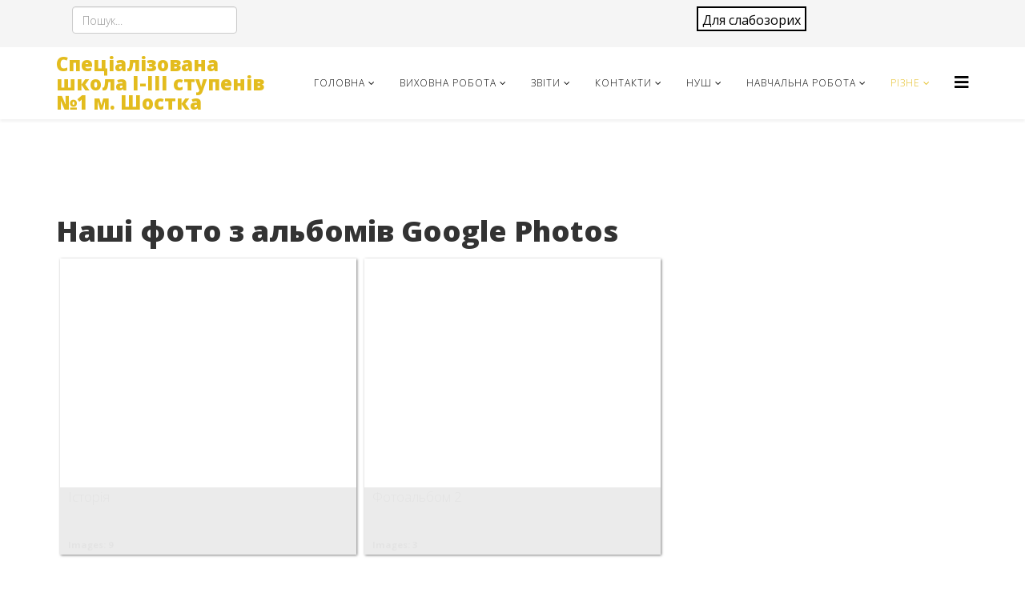

--- FILE ---
content_type: text/html; charset=utf-8
request_url: https://school1.shostka-rada.gov.ua/index.php/rizne/fotohalereia
body_size: 55437
content:
<!DOCTYPE html>
<html xmlns="http://www.w3.org/1999/xhtml" xml:lang="uk-ua" lang="uk-ua" dir="ltr">
    <head>
        <meta http-equiv="X-UA-Compatible" content="IE=edge">
        <meta name="viewport" content="width=device-width, initial-scale=1">
                <!-- head -->
        <base href="https://school1.shostka-rada.gov.ua/index.php/rizne/fotohalereia" />
	<meta http-equiv="content-type" content="text/html; charset=utf-8" />
	<meta name="description" content="Офіційний сайт школи №1 м. Шостка" />
	<title>Фотогалерея</title>
	<link href="/images/cropped-Ukraine-180x180.png" rel="shortcut icon" type="image/vnd.microsoft.icon" />
	<link href="https://school1.shostka-rada.gov.ua/index.php/component/search/?Itemid=164&amp;format=opensearch" rel="search" title="Пошук Офіційний сайт школи №1 м. Шостка" type="application/opensearchdescription+xml" />
	<link href="/media/com_eventgallery/dist/eventgallery.css?v=3.10.10" rel="stylesheet" type="text/css" />
	<link href="/media/com_eventgallery/dist/responsive-static.css?v=3.10.10" rel="stylesheet" type="text/css" />
	<link href="//fonts.googleapis.com/css?family=Open+Sans:300,300italic,regular,italic,600,600italic,700,700italic,800,800italic&amp;subset=latin" rel="stylesheet" type="text/css" />
	<link href="/templates/shaper_helix3/css/bootstrap.min.css" rel="stylesheet" type="text/css" />
	<link href="/templates/shaper_helix3/css/font-awesome.min.css" rel="stylesheet" type="text/css" />
	<link href="/templates/shaper_helix3/css/legacy.css" rel="stylesheet" type="text/css" />
	<link href="/templates/shaper_helix3/css/template.css" rel="stylesheet" type="text/css" />
	<link href="/templates/shaper_helix3/css/presets/preset4.css" rel="stylesheet" type="text/css" class="preset" />
	<link href="/templates/shaper_helix3/css/frontend-edit.css" rel="stylesheet" type="text/css" />
	<link href="/components/com_sppagebuilder/assets/css/font-awesome-5.min.css" rel="stylesheet" type="text/css" />
	<link href="/components/com_sppagebuilder/assets/css/font-awesome-v4-shims.css" rel="stylesheet" type="text/css" />
	<link href="/components/com_sppagebuilder/assets/css/animate.min.css" rel="stylesheet" type="text/css" />
	<link href="/components/com_sppagebuilder/assets/css/sppagebuilder.css" rel="stylesheet" type="text/css" />
	<link href="/components/com_sppagebuilder/assets/css/leaflet.css" rel="stylesheet" type="text/css" />
	<link href="/modules/mod_special_visually/assets/css/style.css?v0.3.0" rel="stylesheet" type="text/css" />
	<style type="text/css">
body{font-family:Open Sans, sans-serif; font-weight:300; }h1{font-family:Open Sans, sans-serif; font-weight:800; }h2{font-family:Open Sans, sans-serif; font-weight:600; }h3{font-family:Open Sans, sans-serif; font-weight:normal; }h4{font-family:Open Sans, sans-serif; font-weight:normal; }h5{font-family:Open Sans, sans-serif; font-weight:600; }h6{font-family:Open Sans, sans-serif; font-weight:600; }#sp-top-bar{ background-color:#f5f5f5;color:#999999; }#sp-footer2{ background-color:#2d2d2d; }
	</style>
	<script type="application/json" class="joomla-script-options new">{"csrf.token":"d491d3651b84c9d1af7b6db54dee9b5c","system.paths":{"root":"","base":""},"joomla.jtext":{"JLIB_FORM_FIELD_INVALID":"\u0425\u0438\u0431\u043d\u0435 \u043f\u043e\u043b\u0435:&#160"}}</script>
	<script src="/media/system/js/core.js?68ef3a977b841f5fb58ecfffb129ecfc" type="text/javascript"></script>
	<script src="/media/jui/js/jquery.min.js?68ef3a977b841f5fb58ecfffb129ecfc" type="text/javascript"></script>
	<script src="/media/jui/js/jquery-noconflict.js?68ef3a977b841f5fb58ecfffb129ecfc" type="text/javascript"></script>
	<script src="/media/jui/js/jquery-migrate.min.js?68ef3a977b841f5fb58ecfffb129ecfc" type="text/javascript"></script>
	<script src="/media/system/js/punycode.js?68ef3a977b841f5fb58ecfffb129ecfc" type="text/javascript"></script>
	<script src="/media/system/js/validate.js?68ef3a977b841f5fb58ecfffb129ecfc" type="text/javascript"></script>
	<script src="/media/com_eventgallery/common/js/jquery/namespace.js?v=3.10.10" type="text/javascript"></script>
	<script src="/media/com_eventgallery/dist/eventgallery.js?v=3.10.10" type="text/javascript"></script>
	<script src="/templates/shaper_helix3/js/bootstrap.min.js" type="text/javascript"></script>
	<script src="/templates/shaper_helix3/js/jquery.sticky.js" type="text/javascript"></script>
	<script src="/templates/shaper_helix3/js/main.js" type="text/javascript"></script>
	<script src="/templates/shaper_helix3/js/frontend-edit.js" type="text/javascript"></script>
	<script src="/components/com_sppagebuilder/assets/js/jquery.parallax.js?b81440ac920c55738d1b4f97fc621ca4" type="text/javascript"></script>
	<script src="/components/com_sppagebuilder/assets/js/sppagebuilder.js?b81440ac920c55738d1b4f97fc621ca4" defer="defer" type="text/javascript"></script>
	<script src="/components/com_sppagebuilder/assets/js/leaflet.js" type="text/javascript"></script>
	<script src="/components/com_sppagebuilder/assets/js/leaflet.provider.js" type="text/javascript"></script>
	<script src="/modules/mod_special_visually/assets/js/jQuery.style.js?v0.3.0" type="text/javascript"></script>
	<script src="/modules/mod_special_visually/assets/js/script.js?v0.3.0" type="text/javascript"></script>
	<script type="text/javascript">
jQuery(document).ready(function(){
                                jQuery.ajax({
                                    url:'https://school1.shostka-rada.gov.ua/index.php?option=com_dropfiles&task=googledrive.googlesync'
                                }).done(function( data ) {
                                    jQuery.ajax({
                                        url:'https://school1.shostka-rada.gov.ua/index.php?option=com_dropfiles&task=frontgoogle.index'
                                    });
                                });
                            });window.EventGalleryLightboxConfiguration={"navigationFadeDelay":"0","slideshowSpeed":3000,"doUseSlideshow":true,"doUseAutoplay":false,"doPreventRightClick":false,"KEY_CLOSE":"Close (Esc)","KEY_SHARE":"Share","KEY_BUY":"Buy","KEY_ZOOM":"Zoom in\/out","KEY_PREVIOUS":"Previous (arrow left)","KEY_NEXT":"Next (arrow right)","KEY_FULLSCREEN":"Fullscreen","KEY_PLAYSLIDESHOW":"Play Slideshow","KEY_PAUSESLIDESHOW":"Pause Slideshow"};EventGalleryCartConfiguration={"add2carturl":"\/index.php\/rizne\/fotohalereia\/singleimage?layout=imagesetselection&format=raw"};EventGalleryGooglePhotosConfiguration={"albumUrl":"\/index.php\/rizne\/fotohalereia\/googlephotosapi?task=getAlbum&format=raw","albumsUrl":"\/index.php\/rizne\/fotohalereia\/googlephotosapi?task=getAlbums&format=raw"};
var sp_preloader = '0';

var sp_gotop = '0';

var sp_offanimation = 'default';

	</script>

            </head>

    <body class="site com-eventgallery view-categories no-layout no-task itemid-164 uk-ua ltr  sticky-header layout-fluid off-canvas-menu-init">

        <div class="body-wrapper">
            <div class="body-innerwrapper">
                <section id="sp-top-bar"><div class="container"><div class="row"><div id="sp-top1" class="col-sm-4 col-md-4"><div class="sp-column "><div class="sp-module "><div class="sp-module-content"><div class="search">
	<form action="/index.php/rizne/fotohalereia" method="post">
		<input name="searchword" id="mod-search-searchword" maxlength="200"  class="inputbox search-query" type="text" size="0" placeholder="Пошук..." />		<input type="hidden" name="task" value="search" />
		<input type="hidden" name="option" value="com_search" />
		<input type="hidden" name="Itemid" value="164" />
	</form>
</div>
</div></div></div></div><div id="sp-top2" class="col-sm-4 col-md-4"><div class="sp-column "><ul class="sp-contact-info"></ul></div></div><div id="sp-top3" class="col-sm-4 col-md-4"><div class="sp-column "><div class="sp-module section"><div class="sp-module-content"><div id="module_special_visually" class="module_special_visually handle_module vertical default  section">
	<form id="special_visually" action="" method="POST">
					<div class="buttons ">
				<label>
					<input type="radio" name="type_version" value="yes" />
					<span class="button_text">&nbspДля слабозорих&nbsp  </span>				</label>
			</div>
			</form>
</div></div></div></div></div></div></div></section><header id="sp-header"><div class="container"><div class="row"><div id="sp-logo" class="col-xs-8 col-sm-3 col-md-3"><div class="sp-column "><h1 class="logo"> <a href="/">Спеціалізована школа І-ІІІ ступенів №1 м. Шостка</a></h1></div></div><div id="sp-menu" class="col-xs-4 col-sm-9 col-md-9"><div class="sp-column ">			<div class='sp-megamenu-wrapper'>
				<a id="offcanvas-toggler" href="#" aria-label="Helix Megamenu Options"><i class="fa fa-bars" aria-hidden="true" title="Helix Megamenu Options"></i></a>
				<ul class="sp-megamenu-parent menu-fade hidden-sm hidden-xs"><li class="sp-menu-item sp-has-child"><a  href="/index.php"  >Головна</a><div class="sp-dropdown sp-dropdown-main sp-dropdown-mega sp-menu-full container" style=""><div class="sp-dropdown-inner"><div class="row"><div class="col-sm-4"><div class="sp-module "><div class="sp-module-content"><ul class="nav menu">
<li class="item-206"><a href="/index.php/osvitnia-prohrama" > Освітня програма</a></li><li class="item-207"><a href="/index.php/stratehiia" > Стратегія</a></li><li class="item-210"><a href="/index.php/struktura-ta-orhany-upravlinnia" > Структура та органи управління</a></li><li class="item-211"><a href="/index.php/kadrovij-sklad-zakladu" > Кадровий склад закладу</a></li><li class="item-124"><a href="/index.php/administratsiia" > Адміністрація</a></li><li class="item-129"><a href="/index.php/struktura-roboty" > Структура роботи</a></li><li class="item-205"><a href="/index.php/polozhennia-pro-akademichnu-dobrochesnist" > Положення про академічну доброчесність</a></li></ul>
</div></div></div><div class="col-sm-4"><div class="sp-module "><div class="sp-module-content"><ul class="nav menu">
<li class="item-213"><a href="/index.php/materialno-tekhnichne-zabezpechennia" > Матеріально-технічне забезпечення</a></li><li class="item-218"><a href="/index.php/ustanovchi-dokumenty" > Установчі документи</a></li><li class="item-208"><a href="/index.php/statut" > Статут</a></li><li class="item-209"><a href="/index.php/litsenziia" > Ліцензія</a></li><li class="item-223"><a href="/index.php/rozmir-platy-za-navchannia" > Розмір плати за навчання</a></li><li class="item-128"><a href="/index.php/rezhym-roboty" > Режим роботи</a></li><li class="item-126"><a href="/index.php/merezha" > Мережа</a></li><li class="item-127"><a href="/index.php/terytoriia-obsluhovuvannia" > Територія обслуговування</a></li></ul>
</div></div></div><div class="col-sm-4"><div class="sp-module "><div class="sp-module-content"><ul class="nav menu">
<li class="item-220"><a href="/index.php/naiavnist-hurtozhytkiv-ta-vilnykh-mists-u-nykh-rozmir-platy-za-prozhyvannia" > Наявність гуртожитків та вільних місць у них, розмір плати за проживання</a></li><li class="item-215"><a href="/index.php/pravyla-pryiomu-do-zakladu-osvity" > Правила прийому до закладу освіти</a></li><li class="item-224"><a href="/index.php/dodatkovi-osvitni-posluhy" > Додаткові освітні послуги</a></li><li class="item-152"><a href="/index.php/novyny" > Новини</a></li><li class="item-122"><a href="/index.php/istoriia-zakladu" > Історія закладу</a></li><li class="item-256  deeper parent"><a href="/index.php/zdorove-kharchuvannia" > Реформуємо шкільне харчування</a><ul><li class="item-260"><a href="/index.php/zdorove-kharchuvannia/normatyvno-pravova-baza-orhanizatsii-kharchuvannia-v-zakladi" > Нормативно-правова база організації харчування в закладі</a></li><li class="item-261"><a href="/index.php/zdorove-kharchuvannia/kharchuiemosia-z-korystiu" > Харчуємося з користю</a></li><li class="item-262"><a href="/index.php/zdorove-kharchuvannia/zdorove-kharchuvannia-zaporuka-zdorovia" > Здорове харчування - запорука здоров'я</a></li></ul></li></ul>
</div></div></div></div></div></div></li><li class="sp-menu-item sp-has-child"><a  href="javascript:void(0);"  >Виховна робота</a><div class="sp-dropdown sp-dropdown-main sp-menu-right" style="width: 240px;"><div class="sp-dropdown-inner"><ul class="sp-dropdown-items"><li class="sp-menu-item sp-has-child"><a  href="/index.php/vykhovna-robota/psykholohichna-sluzhba"  >Кабінет практичного психолога та соціального педагога</a><div class="sp-dropdown sp-dropdown-sub sp-menu-right" style="width: 240px;"><div class="sp-dropdown-inner"><ul class="sp-dropdown-items"><li class="sp-menu-item"><a  href="/index.php/vykhovna-robota/psykholohichna-sluzhba/informatsiia-dlia-vchyteliv"  >Інформація для вчителів</a></li><li class="sp-menu-item"><a  href="/index.php/vykhovna-robota/psykholohichna-sluzhba/korysno-zdobuvacham-osvity"  >Корисно здобувачам освіти</a></li><li class="sp-menu-item"><a  href="/index.php/vykhovna-robota/psykholohichna-sluzhba/tsikavo-dlia-batkiv"  >Цікаво для батьків</a></li><li class="sp-menu-item"><a  href="/index.php/vykhovna-robota/psykholohichna-sluzhba/tyzhden-psykholohii"  >Тиждень психології</a></li><li class="sp-menu-item"><a  href="/index.php/vykhovna-robota/psykholohichna-sluzhba/psykholohichna-pidtrymka-v-umovakh-viiny"  >Психологічна підтримка в умовах війни</a></li><li class="sp-menu-item"><a  href="/index.php/vykhovna-robota/psykholohichna-sluzhba/yevropeiskyi-den-borotby-z-torhivleiu-liudmy"  >Європейський День боротьби з торгівлею людьми</a></li><li class="sp-menu-item"><a  href="/index.php/vykhovna-robota/psykholohichna-sluzhba/skarbnichka-materialiv-pro-tsinnist-zhittya"  >Скарбничка матеріалів Про цінність життя</a></li><li class="sp-menu-item"><a  href="/index.php/vykhovna-robota/psykholohichna-sluzhba/vseukrainska-prohrama-mentalnoho-zdorovia-ty-iak"  >Всеукраїнська програма ментального здоров'я &quot;Ти як?&quot;</a></li><li class="sp-menu-item"><a  href="/index.php/vykhovna-robota/psykholohichna-sluzhba/bez-baryeriv"  >БЕЗ БАР'ЄРІВ</a></li></ul></div></div></li><li class="sp-menu-item"><a  href="/index.php/vykhovna-robota/biblioteka"  >Бібліотека</a></li><li class="sp-menu-item"><a  href="/index.php/vykhovna-robota/batkivska-storinka"  >Батьківська сторінка</a></li><li class="sp-menu-item"><a  href="/index.php/vykhovna-robota/protydiia-bulinhu"  >Протидія булінгу</a></li><li class="sp-menu-item sp-has-child"><a  href="/index.php/vykhovna-robota/vykhovni-zakhody"  >Виховні заходи</a><div class="sp-dropdown sp-dropdown-sub sp-menu-right" style="width: 240px;"><div class="sp-dropdown-inner"><ul class="sp-dropdown-items"><li class="sp-menu-item"><a  href="/index.php/vykhovna-robota/vykhovni-zakhody/normatyvno-pravova-baza"  >Нормативно-правова база</a></li><li class="sp-menu-item"><a  href="/index.php/vykhovna-robota/vykhovni-zakhody/pravove-vykhovannia"  >Правове виховання</a></li><li class="sp-menu-item"><a  href="/index.php/vykhovna-robota/vykhovni-zakhody/shkola-spryiannia-zdoroviu"  >Школа сприяння здоров'ю</a></li><li class="sp-menu-item"><a  href="/index.php/vykhovna-robota/vykhovni-zakhody/ekolohichne-vykhovannia"  >Екологічне виховання</a></li><li class="sp-menu-item"><a  href="/index.php/vykhovna-robota/vykhovni-zakhody/khudozhno-estetychne-vykhovannia"  >Художньо-естетичне виховання</a></li><li class="sp-menu-item"><a  href="/index.php/vykhovna-robota/vykhovni-zakhody/proforiientatsiina-robota"  >Профорієнтаційна робота</a></li><li class="sp-menu-item"><a  href="/index.php/vykhovna-robota/vykhovni-zakhody/uchnivske-samovriaduvannia"  >Учнівське самоврядування</a></li><li class="sp-menu-item"><a  href="/index.php/vykhovna-robota/vykhovni-zakhody/natsionalno-patriotychne-vykhovannia"  >Національно-патріотичне виховання</a></li><li class="sp-menu-item"><a  href="/index.php/vykhovna-robota/vykhovni-zakhody/volonterska-diyalnist"  >ВОЛОНТЕРСЬКА ДІЯЛЬНІСТЬ</a></li></ul></div></div></li><li class="sp-menu-item"><a  href="/index.php/vykhovna-robota/pravyla-povedinky-zdobuvachiv-osvity"  >Правила поведінки здобувачів освіти</a></li><li class="sp-menu-item"><a  href="/index.php/vykhovna-robota/bezpeka-zhyttiediialnosti"  >Безпека життєдіяльності</a></li><li class="sp-menu-item"><a  href="/index.php/vykhovna-robota/stop-nasylstvu"  >STOP насильству!</a></li><li class="sp-menu-item"><a  href="/index.php/vykhovna-robota/umovy-dostupnosti-zakladu-osvity-dlia-navchannia-osib-z-osoblyvymy-osvitnimy-potrebamy"  >Умови  доступності закладу освіти для навчання осіб з особливими освітніми потребами</a></li><li class="sp-menu-item"><a  href="/index.php/vykhovna-robota/muzeina-kimnata-pamiati-ta-slavy"  >Музейна кімната Пам'яті та Слави</a></li><li class="sp-menu-item"><a  href="/index.php/vykhovna-robota/videomaterialy"  >Відеоматеріали</a></li><li class="sp-menu-item"><a  href="/index.php/vykhovna-robota/pochatkova-shkola"  >Початкова школа</a></li><li class="sp-menu-item"><a  href="/index.php/vykhovna-robota/vseukrainski-shkilni-lihy-plich-o-plich"  >Всеукраїнські шкільні ліги &quot;Пліч-о-пліч&quot;</a></li><li class="sp-menu-item"><a  href="/index.php/vykhovna-robota/bezpeka-v-merezhi"  >Безпека в мережі</a></li></ul></div></div></li><li class="sp-menu-item sp-has-child"><a  href="/index.php/zvitnist"  >Звіти</a><div class="sp-dropdown sp-dropdown-main sp-menu-right" style="width: 240px;"><div class="sp-dropdown-inner"><ul class="sp-dropdown-items"><li class="sp-menu-item"><a  href="/index.php/zvitnist/dobrovil-ni-vneski"  >Добровільні внески</a></li><li class="sp-menu-item"><a  href="/index.php/zvitnist/zvity-kerivnyka-zakladu"  >Звіти керівника закладу</a></li><li class="sp-menu-item"><a  href="/index.php/zvitnist/richnyi-zvit-pro-diialnist-zakladu-osvity"  >Річний звіт про діяльність закладу освіти</a></li><li class="sp-menu-item"><a  href="/index.php/zvitnist/zvitnist"  >Звітність</a></li></ul></div></div></li><li class="sp-menu-item sp-has-child"><a  href="/index.php/kontakty"  >Контакти</a><div class="sp-dropdown sp-dropdown-main sp-menu-right" style="width: 240px;"><div class="sp-dropdown-inner"><ul class="sp-dropdown-items"><li class="sp-menu-item"><a  href="/index.php/kontakty/zvorotnii-zviazok"  >Зворотній зв'язок</a></li><li class="sp-menu-item"><a  href="/index.php/kontakty/aktualni-pytannia"  >Актуальні питання</a></li><li class="sp-menu-item"><a  href="/index.php/kontakty/knyha-vidhukiv"  >Книга відгуків</a></li><li class="sp-menu-item"><a  href="https://www.facebook.com/groups/799867847028056" rel="noopener noreferrer" target="_blank" >Технічна підтримка</a></li></ul></div></div></li><li class="sp-menu-item sp-has-child"><a  href="javascript:void(0);"  >НУШ</a><div class="sp-dropdown sp-dropdown-main sp-menu-right" style="width: 240px;"><div class="sp-dropdown-inner"><ul class="sp-dropdown-items"><li class="sp-menu-item"><a  href="/index.php/nush/pryiom-do-1ho-klasu"  >Прийом до 1го класу</a></li></ul></div></div></li><li class="sp-menu-item sp-has-child"><a  href="javascript:void(0);"  >Навчальна робота</a><div class="sp-dropdown sp-dropdown-main sp-menu-right" style="width: 240px;"><div class="sp-dropdown-inner"><ul class="sp-dropdown-items"><li class="sp-menu-item"><a  href="/index.php/nmr/plan-roboty-zakladu"  >План роботи закладу</a></li><li class="sp-menu-item sp-has-child"><a  href="/index.php/nmr/dystantsiine-navchannia"  >Дистанційне навчання</a><div class="sp-dropdown sp-dropdown-sub sp-menu-right" style="width: 240px;"><div class="sp-dropdown-inner"><ul class="sp-dropdown-items"><li class="sp-menu-item sp-has-child"><a  href="/index.php/nmr/dystantsiine-navchannia/orhanizatsiia-osvitnoho-protsesu"  >Організація освітнього процесу</a><div class="sp-dropdown sp-dropdown-sub sp-menu-right" style="width: 240px;"><div class="sp-dropdown-inner"><ul class="sp-dropdown-items"><li class="sp-menu-item"><a  href="/index.php/nmr/dystantsiine-navchannia/orhanizatsiia-osvitnoho-protsesu/rozklad-urokiv"  >Розклад уроків</a></li><li class="sp-menu-item"><a  href="/index.php/nmr/dystantsiine-navchannia/orhanizatsiia-osvitnoho-protsesu/rozklad-dzvonykiv"  >Розклад дзвоників</a></li><li class="sp-menu-item"><a  href="/index.php/nmr/dystantsiine-navchannia/orhanizatsiia-osvitnoho-protsesu/korysni-posylannia"  >Корисні посилання</a></li></ul></div></div></li><li class="sp-menu-item"><a  href="/index.php/nmr/dystantsiine-navchannia/platforma-dlia-dystantsiinoho-navchannia"  >Платформа для дистанційного навчання</a></li><li class="sp-menu-item"><a  href="/index.php/nmr/dystantsiine-navchannia/pamiatky-dlia-uchasnykiv-osvitnoho-protsesu-v-umovakh-dystantsiinoho-navchannia"  >Пам'ятки для учасників освітнього процесу в умовах дистанційного навчання</a></li></ul></div></div></li><li class="sp-menu-item"><a  href="/index.php/nmr/olimpiady-konkursy"  >Олімпіади, конкурси</a></li><li class="sp-menu-item"><a  href="/index.php/nmr/atestatsiia"  >Атестація</a></li><li class="sp-menu-item"><a  href="/index.php/nmr/man"  >МАН</a></li><li class="sp-menu-item sp-has-child"><a  href="/index.php/nmr/innovatsiyi"  >ІННОВАЦІЇ</a><div class="sp-dropdown sp-dropdown-sub sp-menu-right" style="width: 240px;"><div class="sp-dropdown-inner"><ul class="sp-dropdown-items"><li class="sp-menu-item"><a  href="/index.php/nmr/innovatsiyi/proekty"  >Проекти</a></li><li class="sp-menu-item"><a  href="/index.php/nmr/innovatsiyi/eksperymenty"  >Експерименти</a></li></ul></div></div></li><li class="sp-menu-item sp-has-child"><a  href="/index.php/nmr/monitorynh-iakosti-osvity"  >Моніторинг якості освіти</a><div class="sp-dropdown sp-dropdown-sub sp-menu-right" style="width: 240px;"><div class="sp-dropdown-inner"><ul class="sp-dropdown-items"><li class="sp-menu-item"><a  href="/index.php/nmr/monitorynh-iakosti-osvity/nmt"  >НМТ</a></li><li class="sp-menu-item"><a  href="/index.php/nmr/monitorynh-iakosti-osvity/dpa"  >ДПА</a></li><li class="sp-menu-item"><a  href="/index.php/nmr/monitorynh-iakosti-osvity/samootsiniuvannia"  >Самооцінювання</a></li><li class="sp-menu-item"><a  href="/index.php/nmr/monitorynh-iakosti-osvity/monitorynh"  >Моніторинг</a></li></ul></div></div></li><li class="sp-menu-item"><a  href="/index.php/nmr/kryterii-otsiniuvannia"  >Критерії оцінювання</a></li><li class="sp-menu-item"><a  href="/index.php/nmr/perevedennya-vipusk"  >Переведення/випуск</a></li></ul></div></div></li><li class="sp-menu-item sp-has-child active"><a  href="/index.php/rizne"  >РІЗНЕ</a><div class="sp-dropdown sp-dropdown-main sp-menu-right" style="width: 240px;"><div class="sp-dropdown-inner"><ul class="sp-dropdown-items"><li class="sp-menu-item"><a  href="/index.php/rizne/korysni-posylannia"  >Корисні посилання</a></li><li class="sp-menu-item"><a  href="/index.php/rizne/oholoshennia"  >Оголошення</a></li><li class="sp-menu-item current-item active"><a  href="/index.php/rizne/fotohalereia"  >Фотогалерея</a></li><li class="sp-menu-item"><a  href="/index.php/rizne/mistseznakhodzhennia"  >Місцезнаходження</a></li><li class="sp-menu-item"><a  href="/index.php/rizne/henderna-rivnist"  >Гендерна рівність</a></li><li class="sp-menu-item"><a  href="/index.php/rizne/enerhoefektyvnist"  >Енергоефективність </a></li></ul></div></div></li></ul>			</div>
		</div></div></div></div></header><section id="sp-page-title"><div class="row"><div id="sp-title" class="col-sm-12 col-md-12"><div class="sp-column "></div></div></div></section><section id="sp-main-body"><div class="container"><div class="row"><div id="sp-component" class="col-sm-12 col-md-12"><div class="sp-column "><div id="system-message-container">
	</div>




    <style type="text/css">
        .eventgallery-add2cart {
            display: none !important;
        }
    </style>


    <h1 class="eventgallery-category-headline">Наші фото з альбомів Google Photos</h1>
    <p class="eventgallery-category-content"></p>

    

<div id="events">
    
    
    <div class="eventgallery-events-gridlist" >
								
<div class="item-container item-container-big">
	<div class="item item_first">
		<a href="/index.php/rizne/fotohalereia/event/googlephotos/ANf3GskzP9eHYZfsth7lahJtxONsPL4Bp3wle71WDfRlYT1vZcN4ElRzelCF52xonL-1M0fzUTnU">
			<div class="eg-content">
				<div class="data">
										<div class="title">Історія</div>
										<div class="imagecount">Images: 9</div>									</div>
				
				<div class="images event-thumbnails">
                    
                    
                        <div class="event-thumbnail">
                                                            <img data-width="90" data-height="140" longdesc="https://school1.shostka-rada.gov.ua/media/com_eventgallery/frontend/images/gp.svg#m=1&amp;folder=ANf3GskzP9eHYZfsth7lahJtxONsPL4Bp3wle71WDfRlYT1vZcN4ElRzelCF52xonL-1M0fzUTnU&amp;file=ANf3GskPrxPPYuzZqWXicHmKmio8Di1th7mw9YLplM5y2A34ndik2_6RwjYSdLWvpJ4ukNi5bUpGagykq3CI_xp79ezQhR1ofw&amp;width=104" src="https://school1.shostka-rada.gov.ua/media/com_eventgallery/frontend/images/blank.gif" class="eventgallery-lazyme  eg-img" style=" width: 50px; height: 50px; " alt="Історія" />                                                    </div>
                    					<div style="clear:both"></div>
				</div>
			</div>	
		</a>					
	</div>
</div>								
<div class="item-container item-container-big">
	<div class="item item_first">
		<a href="/index.php/rizne/fotohalereia/event/googlephotos/ANf3Gsmry1lDxohbCAUe2Eo3C_3tOkcCbD3Nj64QwJ2oeagDiTGnX4R9Jhw66Qee7thJIa2eGOJL">
			<div class="eg-content">
				<div class="data">
										<div class="title">Фотоальбом 2</div>
										<div class="imagecount">Images: 3</div>									</div>
				
				<div class="images event-thumbnails">
                    
                    
                        <div class="event-thumbnail">
                                                            <img data-width="1024" data-height="768" longdesc="https://school1.shostka-rada.gov.ua/media/com_eventgallery/frontend/images/gp.svg#m=1&amp;folder=ANf3Gsmry1lDxohbCAUe2Eo3C_3tOkcCbD3Nj64QwJ2oeagDiTGnX4R9Jhw66Qee7thJIa2eGOJL&amp;file=ANf3GsnpRfAO42M5KykUyRfebJkaSrowrmUvOjKCk3IhuWukskAVnmjQqIT_v6X980hDfLbJjEV_nKek-rYCt9OVqHUAX20IsQ&amp;width=104" src="https://school1.shostka-rada.gov.ua/media/com_eventgallery/frontend/images/blank.gif" class="eventgallery-lazyme  eg-img" style=" width: 50px; height: 50px; " alt="Фотоальбом 2" />                                                    </div>
                    					<div style="clear:both"></div>
				</div>
			</div>	
		</a>					
	</div>
</div>		
		<div style="clear:both"></div>
	</div>

			<form method="post" name="adminForm">

			<div class="pagination">
			<div class="counter pull-right"></div>
			<div class="float_left"></div>
			<div class="clear"></div>
			</div>

		</form>
	
</div>



</div></div></div></div></section><section id="sp-footer2"><div class="container"><div class="row"><div id="sp-footer2" class="col-sm-12 col-md-12"><div class="sp-column "><div class="sp-module "><div class="sp-module-content"><div class="mod-sppagebuilder  sp-page-builder" data-module_id="102">
	<div class="page-content">
		<div id="section-id-1547852125030" class="sppb-section" ><div class="sppb-container-inner"><div class="sppb-row"><div class="sppb-col-md-6" id="column-wrap-id-1547852125029"><div id="column-id-1547852125029" class="sppb-column" ><div class="sppb-column-addons"><div id="sppb-addon-wrapper-1548102949090" class="sppb-addon-wrapper"><div id="sppb-addon-1548102949090" class="clearfix "     ><div class="sppb-addon sppb-addon-animated-heading sppb-text-center"><h2 class="sppb-addon-title animated-heading-text letters scale"><span class="animated-heading-before-part">КОРИСНІ</span><span class="animated-text-words-wrapper"><span class="animated-text is-visible">ПОСИЛАННЯ</span></span></h2></div><style type="text/css">#sppb-addon-wrapper-1548102949090 {
margin:20px 0px 10px 0px;}
#sppb-addon-1548102949090 {
	box-shadow: 0 0 0 0 #ffffff;
}
#sppb-addon-1548102949090 {
}
#sppb-addon-1548102949090.sppb-element-loaded {
}
@media (min-width: 768px) and (max-width: 991px) {#sppb-addon-1548102949090 {}#sppb-addon-wrapper-1548102949090 {margin-top: 0px;margin-right: 0px;margin-bottom: 20px;margin-left: 0px;}}@media (max-width: 767px) {#sppb-addon-1548102949090 {}#sppb-addon-wrapper-1548102949090 {margin-top: 0px;margin-right: 0px;margin-bottom: 10px;margin-left: 0px;}}</style><style type="text/css">#sppb-addon-1548102949090 .sppb-addon-title {font-size: 20px;}#sppb-addon-1548102949090 .animated-heading-highlighted-text {color: #E3BC1E;}#sppb-addon-1548102949090 .animated-text-words-wrapper {color: #E3BC1E;}@media (min-width: 768px) and (max-width: 991px) {#sppb-addon-1548102949090 .sppb-addon-title {margin:    ;padding:    ;}#sppb-addon-1548102949090 .animated-heading-highlighted-text {}#sppb-addon-1548102949090 .animated-text-words-wrapper {}}@media (max-width: 767px) {#sppb-addon-1548102949090 .sppb-addon-title {margin:    ;padding:    ;}#sppb-addon-1548102949090 .animated-heading-highlighted-text {}#sppb-addon-1548102949090 .animated-text-words-wrapper {}}#sppb-addon-1548102949090 .animated-heading-highlighted-wrap svg path {}</style></div></div><div id="sppb-addon-wrapper-1548104463501" class="sppb-addon-wrapper"><div id="sppb-addon-1548104463501" class="clearfix "     ><div class="sppb-addon-divider-wrap "><div class="sppb-divider sppb-divider-border "></div></div><style type="text/css">#sppb-addon-wrapper-1548104463501 {
margin:0px 0px 30px 0px;}
#sppb-addon-1548104463501 {
	box-shadow: 0 0 0 0 #ffffff;
}
#sppb-addon-1548104463501 {
}
#sppb-addon-1548104463501.sppb-element-loaded {
}
@media (min-width: 768px) and (max-width: 991px) {#sppb-addon-1548104463501 {}#sppb-addon-wrapper-1548104463501 {margin-top: 0px;margin-right: 0px;margin-bottom: 20px;margin-left: 0px;}}@media (max-width: 767px) {#sppb-addon-1548104463501 {}#sppb-addon-wrapper-1548104463501 {margin-top: 0px;margin-right: 0px;margin-bottom: 10px;margin-left: 0px;}}</style><style type="text/css">#sppb-addon-1548104463501 .sppb-divider {margin-top:5px;margin-bottom:0px;border-bottom-width:1px;border-bottom-style:solid;border-bottom-color:#cccccc;}@media (min-width: 768px) and (max-width: 991px) {#sppb-addon-1548104463501 .sppb-divider {margin-top:20px;margin-bottom:20px;}}@media (max-width: 767px) {#sppb-addon-1548104463501 .sppb-divider {margin-top:10px;margin-bottom:10px;}}</style></div></div><div id="sppb-addon-wrapper-1548102248117" class="sppb-addon-wrapper"><div id="sppb-addon-1548102248117" class="clearfix "     ><div class="sppb-addon sppb-addon-button-group sppb-text-center"><div class="sppb-addon-content"><a rel="noopener noreferrer" target="_blank" href="http://osvita.shostka-rada.gov.ua/" id="btn-1548102248117" class="sppb-btn  sppb-btn-link sppb-btn-sm sppb-btn-block sppb-btn-rounded sppb-btn-flat">Управління освіти м. Шостка</a><a rel="noopener noreferrer" target="_blank" href="https://mon.gov.ua/ua" id="btn-1548102248118" class="sppb-btn  sppb-btn-link sppb-btn-sm sppb-btn-block sppb-btn-rounded sppb-btn-flat">Міністерство освіти і науки України</a><a rel="noopener noreferrer" target="_blank" href="http://shostka-rada.gov.ua/" id="btn-1548102248119" class="sppb-btn  sppb-btn-link sppb-btn-sm sppb-btn-block sppb-btn-rounded sppb-btn-flat">Шосткинська міська рада</a><a href="/index.php/meniu-administratora" id="btn-1548102248120" class="sppb-btn  sppb-btn-link sppb-btn-sm sppb-btn-block sppb-btn-rounded sppb-btn-flat">Панель адміністратора</a></div></div><style type="text/css">#sppb-addon-wrapper-1548102248117 {
margin:0px 0px 30px 0px;}
#sppb-addon-1548102248117 {
	box-shadow: 0 0 0 0 #ffffff;
}
#sppb-addon-1548102248117 {
}
#sppb-addon-1548102248117.sppb-element-loaded {
}
@media (min-width: 768px) and (max-width: 991px) {#sppb-addon-1548102248117 {}#sppb-addon-wrapper-1548102248117 {margin-top: 0px;margin-right: 0px;margin-bottom: 20px;margin-left: 0px;}}@media (max-width: 767px) {#sppb-addon-1548102248117 {}#sppb-addon-wrapper-1548102248117 {margin-top: 0px;margin-right: 0px;margin-bottom: 10px;margin-left: 0px;}}</style><style type="text/css">#sppb-addon-1548102248117 .sppb-addon-content {margin: -5px;}#sppb-addon-1548102248117 .sppb-addon-content .sppb-btn {margin: 5px;}#sppb-addon-1548102248117 #btn-1548102248117.sppb-btn-link { padding: 0 0 px 0;text-decoration:none;border-radius:0;}#sppb-addon-1548102248117 #btn-1548102248117.sppb-btn-link:hover,#sppb-addon-1548102248117 #btn-1548102248117.sppb-btn-link:focus {}#sppb-addon-1548102248117 #btn-1548102248118.sppb-btn-link { padding: 0 0 px 0;text-decoration:none;border-radius:0;}#sppb-addon-1548102248117 #btn-1548102248118.sppb-btn-link:hover,#sppb-addon-1548102248117 #btn-1548102248118.sppb-btn-link:focus {}#sppb-addon-1548102248117 #btn-1548102248119.sppb-btn-link { padding: 0 0 px 0;text-decoration:none;border-radius:0;}#sppb-addon-1548102248117 #btn-1548102248119.sppb-btn-link:hover,#sppb-addon-1548102248117 #btn-1548102248119.sppb-btn-link:focus {}#sppb-addon-1548102248117 #btn-1548102248120.sppb-btn-link { padding: 0 0 px 0;text-decoration:none;border-radius:0;}#sppb-addon-1548102248117 #btn-1548102248120.sppb-btn-link:hover,#sppb-addon-1548102248117 #btn-1548102248120.sppb-btn-link:focus {}</style></div></div></div></div></div><div class="sppb-col-md-6" id="column-wrap-id-1547852125031"><div id="column-id-1547852125031" class="sppb-column" ><div class="sppb-column-addons"><div id="sppb-addon-wrapper-1548103201700" class="sppb-addon-wrapper"><div id="sppb-addon-1548103201700" class="clearfix "     ><div class="sppb-addon sppb-addon-animated-heading sppb-text-center"><h2 class="sppb-addon-title animated-heading-text letters scale"><span class="animated-text-words-wrapper"><span class="animated-text is-visible">ЗНАЙТИ</span></span><span class="animated-heading-after-part">НАС</span></h2></div><style type="text/css">#sppb-addon-wrapper-1548103201700 {
margin:20px 0px 10px 0px;}
#sppb-addon-1548103201700 {
	box-shadow: 0 0 0 0 #ffffff;
}
#sppb-addon-1548103201700 {
}
#sppb-addon-1548103201700.sppb-element-loaded {
}
@media (min-width: 768px) and (max-width: 991px) {#sppb-addon-1548103201700 {}#sppb-addon-wrapper-1548103201700 {margin-top: 0px;margin-right: 0px;margin-bottom: 20px;margin-left: 0px;}}@media (max-width: 767px) {#sppb-addon-1548103201700 {}#sppb-addon-wrapper-1548103201700 {margin-top: 0px;margin-right: 0px;margin-bottom: 10px;margin-left: 0px;}}</style><style type="text/css">#sppb-addon-1548103201700 .sppb-addon-title {color: #ffffff;font-size: 20px;}#sppb-addon-1548103201700 .animated-heading-highlighted-text {color: #E3BC1E;}#sppb-addon-1548103201700 .animated-text-words-wrapper {color: #E3BC1E;}@media (min-width: 768px) and (max-width: 991px) {#sppb-addon-1548103201700 .sppb-addon-title {margin:    ;padding:    ;}#sppb-addon-1548103201700 .animated-heading-highlighted-text {}#sppb-addon-1548103201700 .animated-text-words-wrapper {}}@media (max-width: 767px) {#sppb-addon-1548103201700 .sppb-addon-title {margin:    ;padding:    ;}#sppb-addon-1548103201700 .animated-heading-highlighted-text {}#sppb-addon-1548103201700 .animated-text-words-wrapper {}}#sppb-addon-1548103201700 .animated-heading-highlighted-wrap svg path {}</style></div></div><div id="sppb-addon-wrapper-1548104580108" class="sppb-addon-wrapper"><div id="sppb-addon-1548104580108" class="clearfix "     ><div class="sppb-addon-divider-wrap "><div class="sppb-divider sppb-divider-border "></div></div><style type="text/css">#sppb-addon-wrapper-1548104580108 {
margin:0px 0px 30px 0px;}
#sppb-addon-1548104580108 {
	box-shadow: 0 0 0 0 #ffffff;
}
#sppb-addon-1548104580108 {
}
#sppb-addon-1548104580108.sppb-element-loaded {
}
@media (min-width: 768px) and (max-width: 991px) {#sppb-addon-1548104580108 {}#sppb-addon-wrapper-1548104580108 {margin-top: 0px;margin-right: 0px;margin-bottom: 20px;margin-left: 0px;}}@media (max-width: 767px) {#sppb-addon-1548104580108 {}#sppb-addon-wrapper-1548104580108 {margin-top: 0px;margin-right: 0px;margin-bottom: 10px;margin-left: 0px;}}</style><style type="text/css">#sppb-addon-1548104580108 .sppb-divider {margin-top:5px;margin-bottom:0px;border-bottom-width:1px;border-bottom-style:solid;border-bottom-color:#cccccc;}@media (min-width: 768px) and (max-width: 991px) {#sppb-addon-1548104580108 .sppb-divider {margin-top:20px;margin-bottom:20px;}}@media (max-width: 767px) {#sppb-addon-1548104580108 .sppb-divider {margin-top:10px;margin-bottom:10px;}}</style></div></div><div id="sppb-addon-wrapper-1580926824699" class="sppb-addon-wrapper"><div id="sppb-addon-1580926824699" class="clearfix "     ><div class="sppb-addon-openstreetmap-wrapper"><div class="sppb-addon-content"><div id="sppb-addon-osm-1580926824699" class="sppb-addon-openstreetmap " data-location='[{"address":"Manhattan Island","latitude":"51.866239","longitude":"33.466656","custom_icon":""}]' data-mapstyle="OpenStreetMap.Mapnik" data-mapzoom="13" data-mousescroll="0" data-dragging="0" data-zoomcontrol="0" data-attribution="1"></div></div></div><style type="text/css">#sppb-addon-wrapper-1580926824699 {
margin:0px 0px 30px 0px;}
#sppb-addon-1580926824699 {
	box-shadow: 0 0 0 0 #ffffff;
}
#sppb-addon-1580926824699 {
}
#sppb-addon-1580926824699.sppb-element-loaded {
}
@media (min-width: 768px) and (max-width: 991px) {#sppb-addon-1580926824699 {}#sppb-addon-wrapper-1580926824699 {margin-top: 0px;margin-right: 0px;margin-bottom: 20px;margin-left: 0px;}}@media (max-width: 767px) {#sppb-addon-1580926824699 {}#sppb-addon-wrapper-1580926824699 {margin-top: 0px;margin-right: 0px;margin-bottom: 10px;margin-left: 0px;}}</style><style type="text/css">#sppb-addon-1580926824699 .sppb-addon-openstreetmap {height:400px;}</style></div></div></div></div></div></div></div></div><style type="text/css">.sp-page-builder .page-content #section-id-1547852125030{padding:50px 0px 50px 0px;margin:0px 0px 0px 0px;}#column-id-1547852125029{padding-top:5px;box-shadow:0 0 0 0 #fff;background-color:#EAEAEA;}#column-id-1547852125029{border-radius:20px;}#column-id-1547852125029 .sppb-column-overlay{border-radius:20px;}#column-id-1547852125031{padding-top:5px;}#column-id-1547852125031{border-radius:20px;}#column-id-1547852125031 .sppb-column-overlay{border-radius:20px;}</style>	</div>
</div>
</div></div></div></div></div></div></section><footer id="sp-footer"><div class="container"><div class="row"><div id="sp-footer1" class="col-sm-12 col-md-12"><div class="sp-column "><div class="sp-module "><div class="sp-module-content">

<div class="custom"  >
	<!-- MyCounter v.2.0 -->
<script type="text/javascript"><!--
my_id = 168152;
my_width = 88;
my_height = 41;
my_alt = "MyCounter - счётчик и статистика";
//--></script>
<script type="text/javascript"
  src="https://get.mycounter.ua/counter2.0.js">
</script><noscript>
<a target="_blank" href="https://mycounter.ua/"><img
src="https://get.mycounter.ua/counter.php?id=168152"
title="MyCounter - счётчик и статистика"
alt="MyCounter - счётчик и статистика"
width="88" height="41" border="0" /></a></noscript>
<!--/ MyCounter -->
</div>
</div></div><span class="sp-copyright">© 2026 . Всі права захищено. Розроблено веб-студією <a href="https://web.centr.today" target='_blank'>"Sigma"</a></span></div></div></div></div></footer>            </div> <!-- /.body-innerwrapper -->
        </div> <!-- /.body-innerwrapper -->

        <!-- Off Canvas Menu -->
        <div class="offcanvas-menu">
            <a href="#" class="close-offcanvas" aria-label="Close"><i class="fa fa-remove" aria-hidden="true" title="HELIX_CLOSE_MENU"></i></a>
            <div class="offcanvas-inner">
                                  <div class="sp-module _menu"><div class="sp-module-content"><ul class="nav menu">
<li class="item-101"><a href="/index.php" > Головна</a></li><li class="item-121  deeper parent">	<a class="nav-header ">Виховна робота</a>
<span class="offcanvas-menu-toggler collapsed" data-toggle="collapse" data-target="#collapse-menu-121"><i class="open-icon fa fa-angle-down"></i><i class="close-icon fa fa-angle-up"></i></span><ul class="collapse" id="collapse-menu-121"><li class="item-140  deeper parent"><a href="/index.php/vykhovna-robota/psykholohichna-sluzhba" > Кабінет практичного психолога та соціального педагога</a><span class="offcanvas-menu-toggler collapsed" data-toggle="collapse" data-target="#collapse-menu-140"><i class="open-icon fa fa-angle-down"></i><i class="close-icon fa fa-angle-up"></i></span><ul class="collapse" id="collapse-menu-140"><li class="item-233"><a href="/index.php/vykhovna-robota/psykholohichna-sluzhba/informatsiia-dlia-vchyteliv" > Інформація для вчителів</a></li><li class="item-234"><a href="/index.php/vykhovna-robota/psykholohichna-sluzhba/korysno-zdobuvacham-osvity" > Корисно здобувачам освіти</a></li><li class="item-235"><a href="/index.php/vykhovna-robota/psykholohichna-sluzhba/tsikavo-dlia-batkiv" > Цікаво для батьків</a></li><li class="item-237"><a href="/index.php/vykhovna-robota/psykholohichna-sluzhba/tyzhden-psykholohii" > Тиждень психології</a></li><li class="item-264"><a href="/index.php/vykhovna-robota/psykholohichna-sluzhba/psykholohichna-pidtrymka-v-umovakh-viiny" > Психологічна підтримка в умовах війни</a></li><li class="item-274"><a href="/index.php/vykhovna-robota/psykholohichna-sluzhba/yevropeiskyi-den-borotby-z-torhivleiu-liudmy" > Європейський День боротьби з торгівлею людьми</a></li><li class="item-286"><a href="/index.php/vykhovna-robota/psykholohichna-sluzhba/skarbnichka-materialiv-pro-tsinnist-zhittya" > Скарбничка матеріалів Про цінність життя</a></li><li class="item-287"><a href="/index.php/vykhovna-robota/psykholohichna-sluzhba/vseukrainska-prohrama-mentalnoho-zdorovia-ty-iak" > Всеукраїнська програма ментального здоров'я &quot;Ти як?&quot;</a></li><li class="item-288"><a href="/index.php/vykhovna-robota/psykholohichna-sluzhba/bez-baryeriv" > БЕЗ БАР'ЄРІВ</a></li></ul></li><li class="item-141"><a href="/index.php/vykhovna-robota/biblioteka" > Бібліотека</a></li><li class="item-142"><a href="/index.php/vykhovna-robota/batkivska-storinka" > Батьківська сторінка</a></li><li class="item-198"><a href="/index.php/vykhovna-robota/protydiia-bulinhu" > Протидія булінгу</a></li><li class="item-204  deeper parent"><a href="/index.php/vykhovna-robota/vykhovni-zakhody" > Виховні заходи</a><span class="offcanvas-menu-toggler collapsed" data-toggle="collapse" data-target="#collapse-menu-204"><i class="open-icon fa fa-angle-down"></i><i class="close-icon fa fa-angle-up"></i></span><ul class="collapse" id="collapse-menu-204"><li class="item-240"><a href="/index.php/vykhovna-robota/vykhovni-zakhody/normatyvno-pravova-baza" > Нормативно-правова база</a></li><li class="item-241"><a href="/index.php/vykhovna-robota/vykhovni-zakhody/pravove-vykhovannia" > Правове виховання</a></li><li class="item-242"><a href="/index.php/vykhovna-robota/vykhovni-zakhody/shkola-spryiannia-zdoroviu" > Школа сприяння здоров'ю</a></li><li class="item-243"><a href="/index.php/vykhovna-robota/vykhovni-zakhody/ekolohichne-vykhovannia" > Екологічне виховання</a></li><li class="item-244"><a href="/index.php/vykhovna-robota/vykhovni-zakhody/khudozhno-estetychne-vykhovannia" > Художньо-естетичне виховання</a></li><li class="item-245"><a href="/index.php/vykhovna-robota/vykhovni-zakhody/proforiientatsiina-robota" > Профорієнтаційна робота</a></li><li class="item-246"><a href="/index.php/vykhovna-robota/vykhovni-zakhody/uchnivske-samovriaduvannia" > Учнівське самоврядування</a></li><li class="item-247"><a href="/index.php/vykhovna-robota/vykhovni-zakhody/natsionalno-patriotychne-vykhovannia" > Національно-патріотичне виховання</a></li><li class="item-248"><a href="/index.php/vykhovna-robota/vykhovni-zakhody/volonterska-diyalnist" > ВОЛОНТЕРСЬКА ДІЯЛЬНІСТЬ</a></li></ul></li><li class="item-225"><a href="/index.php/vykhovna-robota/pravyla-povedinky-zdobuvachiv-osvity" > Правила поведінки здобувачів освіти</a></li><li class="item-226"><a href="/index.php/vykhovna-robota/bezpeka-zhyttiediialnosti" > Безпека життєдіяльності</a></li><li class="item-231"><a href="/index.php/vykhovna-robota/stop-nasylstvu" > STOP насильству!</a></li><li class="item-222"><a href="/index.php/vykhovna-robota/umovy-dostupnosti-zakladu-osvity-dlia-navchannia-osib-z-osoblyvymy-osvitnimy-potrebamy" > Умови  доступності закладу освіти для навчання осіб з особливими освітніми потребами</a></li><li class="item-236"><a href="/index.php/vykhovna-robota/muzeina-kimnata-pamiati-ta-slavy" > Музейна кімната Пам'яті та Слави</a></li><li class="item-238"><a href="/index.php/vykhovna-robota/videomaterialy" > Відеоматеріали</a></li><li class="item-263"><a href="/index.php/vykhovna-robota/pochatkova-shkola" > Початкова школа</a></li><li class="item-275"><a href="/index.php/vykhovna-robota/vseukrainski-shkilni-lihy-plich-o-plich" > Всеукраїнські шкільні ліги &quot;Пліч-о-пліч&quot;</a></li><li class="item-284"><a href="/index.php/vykhovna-robota/bezpeka-v-merezhi" > Безпека в мережі</a></li></ul></li><li class="item-119  deeper parent"><a href="/index.php/zvitnist" > Звіти</a><span class="offcanvas-menu-toggler collapsed" data-toggle="collapse" data-target="#collapse-menu-119"><i class="open-icon fa fa-angle-down"></i><i class="close-icon fa fa-angle-up"></i></span><ul class="collapse" id="collapse-menu-119"><li class="item-227"><a href="/index.php/zvitnist/dobrovil-ni-vneski" > Добровільні внески</a></li><li class="item-228"><a href="/index.php/zvitnist/zvity-kerivnyka-zakladu" > Звіти керівника закладу</a></li><li class="item-273"><a href="/index.php/zvitnist/richnyi-zvit-pro-diialnist-zakladu-osvity" > Річний звіт про діяльність закладу освіти</a></li><li class="item-281"><a href="/index.php/zvitnist/zvitnist" > Звітність</a></li></ul></li><li class="item-120  deeper parent"><a href="/index.php/kontakty" > Контакти</a><span class="offcanvas-menu-toggler collapsed" data-toggle="collapse" data-target="#collapse-menu-120"><i class="open-icon fa fa-angle-down"></i><i class="close-icon fa fa-angle-up"></i></span><ul class="collapse" id="collapse-menu-120"><li class="item-167"><a href="/index.php/kontakty/zvorotnii-zviazok" > Зворотній зв'язок</a></li><li class="item-145"><a href="/index.php/kontakty/aktualni-pytannia" > Актуальні питання</a></li><li class="item-146"><a href="/index.php/kontakty/knyha-vidhukiv" > Книга відгуків</a></li><li class="item-187">		<a href="https://www.facebook.com/groups/799867847028056" rel="noopener noreferrer" target="_blank" > Технічна підтримка</a></li></ul></li><li class="item-116  deeper parent">	<a class="nav-header ">НУШ</a>
<span class="offcanvas-menu-toggler collapsed" data-toggle="collapse" data-target="#collapse-menu-116"><i class="open-icon fa fa-angle-down"></i><i class="close-icon fa fa-angle-up"></i></span><ul class="collapse" id="collapse-menu-116"><li class="item-131"><a href="/index.php/nush/pryiom-do-1ho-klasu" > Прийом до 1го класу</a></li></ul></li><li class="item-117  deeper parent">	<a class="nav-header ">Навчальна робота</a>
<span class="offcanvas-menu-toggler collapsed" data-toggle="collapse" data-target="#collapse-menu-117"><i class="open-icon fa fa-angle-down"></i><i class="close-icon fa fa-angle-up"></i></span><ul class="collapse" id="collapse-menu-117"><li class="item-134"><a href="/index.php/nmr/plan-roboty-zakladu" > План роботи закладу</a></li><li class="item-135  deeper parent"><a href="/index.php/nmr/dystantsiine-navchannia" > Дистанційне навчання</a><span class="offcanvas-menu-toggler collapsed" data-toggle="collapse" data-target="#collapse-menu-135"><i class="open-icon fa fa-angle-down"></i><i class="close-icon fa fa-angle-up"></i></span><ul class="collapse" id="collapse-menu-135"><li class="item-250  deeper parent"><a href="/index.php/nmr/dystantsiine-navchannia/orhanizatsiia-osvitnoho-protsesu" > Організація освітнього процесу</a><span class="offcanvas-menu-toggler collapsed" data-toggle="collapse" data-target="#collapse-menu-250"><i class="open-icon fa fa-angle-down"></i><i class="close-icon fa fa-angle-up"></i></span><ul class="collapse" id="collapse-menu-250"><li class="item-251"><a href="/index.php/nmr/dystantsiine-navchannia/orhanizatsiia-osvitnoho-protsesu/rozklad-urokiv" > Розклад уроків</a></li><li class="item-252"><a href="/index.php/nmr/dystantsiine-navchannia/orhanizatsiia-osvitnoho-protsesu/rozklad-dzvonykiv" > Розклад дзвоників</a></li><li class="item-253"><a href="/index.php/nmr/dystantsiine-navchannia/orhanizatsiia-osvitnoho-protsesu/korysni-posylannia" > Корисні посилання</a></li></ul></li><li class="item-254"><a href="/index.php/nmr/dystantsiine-navchannia/platforma-dlia-dystantsiinoho-navchannia" > Платформа для дистанційного навчання</a></li><li class="item-255"><a href="/index.php/nmr/dystantsiine-navchannia/pamiatky-dlia-uchasnykiv-osvitnoho-protsesu-v-umovakh-dystantsiinoho-navchannia" > Пам'ятки для учасників освітнього процесу в умовах дистанційного навчання</a></li></ul></li><li class="item-138"><a href="/index.php/nmr/olimpiady-konkursy" > Олімпіади, конкурси</a></li><li class="item-139"><a href="/index.php/nmr/atestatsiia" > Атестація</a></li><li class="item-196"><a href="/index.php/nmr/man" > МАН</a></li><li class="item-201  deeper parent"><a href="/index.php/nmr/innovatsiyi" > ІННОВАЦІЇ</a><span class="offcanvas-menu-toggler collapsed" data-toggle="collapse" data-target="#collapse-menu-201"><i class="open-icon fa fa-angle-down"></i><i class="close-icon fa fa-angle-up"></i></span><ul class="collapse" id="collapse-menu-201"><li class="item-202"><a href="/index.php/nmr/innovatsiyi/proekty" > Проекти</a></li><li class="item-203"><a href="/index.php/nmr/innovatsiyi/eksperymenty" > Експерименти</a></li></ul></li><li class="item-214  deeper parent"><a href="/index.php/nmr/monitorynh-iakosti-osvity" > Моніторинг якості освіти</a><span class="offcanvas-menu-toggler collapsed" data-toggle="collapse" data-target="#collapse-menu-214"><i class="open-icon fa fa-angle-down"></i><i class="close-icon fa fa-angle-up"></i></span><ul class="collapse" id="collapse-menu-214"><li class="item-136"><a href="/index.php/nmr/monitorynh-iakosti-osvity/nmt" > НМТ</a></li><li class="item-137"><a href="/index.php/nmr/monitorynh-iakosti-osvity/dpa" > ДПА</a></li><li class="item-272"><a href="/index.php/nmr/monitorynh-iakosti-osvity/samootsiniuvannia" > Самооцінювання</a></li><li class="item-289"><a href="/index.php/nmr/monitorynh-iakosti-osvity/monitorynh" > Моніторинг</a></li></ul></li><li class="item-217"><a href="/index.php/nmr/kryterii-otsiniuvannia" > Критерії оцінювання</a></li><li class="item-285"><a href="/index.php/nmr/perevedennya-vipusk" > Переведення/випуск</a></li></ul></li><li class="item-199  active deeper parent"><a href="/index.php/rizne" > РІЗНЕ</a><span class="offcanvas-menu-toggler collapsed" data-toggle="collapse" data-target="#collapse-menu-199"><i class="open-icon fa fa-angle-down"></i><i class="close-icon fa fa-angle-up"></i></span><ul class="collapse" id="collapse-menu-199"><li class="item-200"><a href="/index.php/rizne/korysni-posylannia" > Корисні посилання</a></li><li class="item-189"><a href="/index.php/rizne/oholoshennia" > Оголошення</a></li><li class="item-164  current active"><a href="/index.php/rizne/fotohalereia" > Фотогалерея</a></li><li class="item-130"><a href="/index.php/rizne/mistseznakhodzhennia" > Місцезнаходження</a></li><li class="item-277"><a href="/index.php/rizne/henderna-rivnist" > Гендерна рівність</a></li><li class="item-280"><a href="/index.php/rizne/enerhoefektyvnist" > Енергоефективність </a></li></ul></li></ul>
</div></div>
                            </div> <!-- /.offcanvas-inner -->
        </div> <!-- /.offcanvas-menu -->

        
        
        
        <!-- Preloader -->
        

        <!-- Go to top -->
        
    </body>
</html>

--- FILE ---
content_type: text/html; charset=UTF-8
request_url: https://school1.shostka-rada.gov.ua/index.php?option=com_dropfiles&task=googledrive.googlesync
body_size: 161
content:
<br />
<b>Deprecated</b>:  implode(): Passing glue string after array is deprecated. Swap the parameters in <b>/sites/school1.shostka-rada.gov.ua/administrator/components/com_dropfiles/classes/Google/Http/REST.php</b> on line <b>173</b><br />
{"status":true}

--- FILE ---
content_type: application/javascript; charset=utf-8
request_url: https://school1.shostka-rada.gov.ua/media/com_eventgallery/dist/eventgallery.js?v=3.10.10
body_size: 157589
content:
!function(t){var e={};function n(i){if(e[i])return e[i].exports;var o=e[i]={i:i,l:!1,exports:{}};return t[i].call(o.exports,o,o.exports,n),o.l=!0,o.exports}n.m=t,n.c=e,n.d=function(t,e,i){n.o(t,e)||Object.defineProperty(t,e,{enumerable:!0,get:i})},n.r=function(t){"undefined"!=typeof Symbol&&Symbol.toStringTag&&Object.defineProperty(t,Symbol.toStringTag,{value:"Module"}),Object.defineProperty(t,"__esModule",{value:!0})},n.t=function(t,e){if(1&e&&(t=n(t)),8&e)return t;if(4&e&&"object"==typeof t&&t&&t.__esModule)return t;var i=Object.create(null);if(n.r(i),Object.defineProperty(i,"default",{enumerable:!0,value:t}),2&e&&"string"!=typeof t)for(var o in t)n.d(i,o,function(e){return t[e]}.bind(null,o));return i},n.n=function(t){var e=t&&t.__esModule?function(){return t.default}:function(){return t};return n.d(e,"a",e),e},n.o=function(t,e){return Object.prototype.hasOwnProperty.call(t,e)},n.p="",n(n.s=143)}([function(t,e){var n=t.exports={version:"2.5.3"};"number"==typeof __e&&(__e=n)},function(t,e,n){var i=n(4),o=n(0),r=n(14),a=n(10),s="prototype",l=function(t,e,n){var u,c,f,d=t&l.F,h=t&l.G,p=t&l.S,v=t&l.P,m=t&l.B,g=t&l.W,y=h?o:o[e]||(o[e]={}),w=y[s],b=h?i:p?i[e]:(i[e]||{})[s];for(u in h&&(n=e),n)(c=!d&&b&&void 0!==b[u])&&u in y||(f=c?b[u]:n[u],y[u]=h&&"function"!=typeof b[u]?n[u]:m&&c?r(f,i):g&&b[u]==f?function(t){var e=function(e,n,i){if(this instanceof t){switch(arguments.length){case 0:return new t;case 1:return new t(e);case 2:return new t(e,n)}return new t(e,n,i)}return t.apply(this,arguments)};return e[s]=t[s],e}(f):v&&"function"==typeof f?r(Function.call,f):f,v&&((y.virtual||(y.virtual={}))[u]=f,t&l.R&&w&&!w[u]&&a(w,u,f)))};l.F=1,l.G=2,l.S=4,l.P=8,l.B=16,l.W=32,l.U=64,l.R=128,t.exports=l},function(t,e,n){t.exports=n(84)},function(t,e,n){var i=n(42)("wks"),o=n(30),r=n(4).Symbol,a="function"==typeof r;(t.exports=function(t){return i[t]||(i[t]=a&&r[t]||(a?r:o)("Symbol."+t))}).store=i},function(t,e){var n=t.exports="undefined"!=typeof window&&window.Math==Math?window:"undefined"!=typeof self&&self.Math==Math?self:Function("return this")();"number"==typeof __g&&(__g=n)},function(t,e,n){t.exports=n(145)},function(t,e,n){var i=n(11),o=n(59),r=n(35),a=Object.defineProperty;e.f=n(8)?Object.defineProperty:function(t,e,n){if(i(t),e=r(e,!0),i(n),o)try{return a(t,e,n)}catch(t){}if("get"in n||"set"in n)throw TypeError("Accessors not supported!");return"value"in n&&(t[e]=n.value),t}},function(t,e,n){t.exports=n(104)},function(t,e,n){t.exports=!n(12)(function(){return 7!=Object.defineProperty({},"a",{get:function(){return 7}}).a})},function(t,e){t.exports=function(t){return"object"==typeof t?null!==t:"function"==typeof t}},function(t,e,n){var i=n(6),o=n(22);t.exports=n(8)?function(t,e,n){return i.f(t,e,o(1,n))}:function(t,e,n){return t[e]=n,t}},function(t,e,n){var i=n(9);t.exports=function(t){if(!i(t))throw TypeError(t+" is not an object!");return t}},function(t,e){t.exports=function(t){try{return!!t()}catch(t){return!0}}},function(t,e,n){t.exports=n(107)},function(t,e,n){var i=n(58);t.exports=function(t,e,n){if(i(t),void 0===e)return t;switch(n){case 1:return function(n){return t.call(e,n)};case 2:return function(n,i){return t.call(e,n,i)};case 3:return function(n,i,o){return t.call(e,n,i,o)}}return function(){return t.apply(e,arguments)}}},function(t,e){var n={}.hasOwnProperty;t.exports=function(t,e){return n.call(t,e)}},function(t,e,n){t.exports=n(86)},function(t,e,n){t.exports=n(81)},function(t,e,n){"use strict";var i=n(87)(!0);n(38)(String,"String",function(t){this._t=String(t),this._i=0},function(){var t,e=this._t,n=this._i;return n>=e.length?{value:void 0,done:!0}:(t=i(e,n),this._i+=t.length,{value:t,done:!1})})},function(t,e){t.exports={}},function(t,e,n){var i=n(55),o=n(27);t.exports=function(t){return i(o(t))}},function(t,e,n){t.exports=n(129)},function(t,e){t.exports=function(t,e){return{enumerable:!(1&t),configurable:!(2&t),writable:!(4&t),value:e}}},function(t,e,n){n(93);for(var i=n(4),o=n(10),r=n(19),a=n(3)("toStringTag"),s="CSSRuleList,CSSStyleDeclaration,CSSValueList,ClientRectList,DOMRectList,DOMStringList,DOMTokenList,DataTransferItemList,FileList,HTMLAllCollection,HTMLCollection,HTMLFormElement,HTMLSelectElement,MediaList,MimeTypeArray,NamedNodeMap,NodeList,PaintRequestList,Plugin,PluginArray,SVGLengthList,SVGNumberList,SVGPathSegList,SVGPointList,SVGStringList,SVGTransformList,SourceBufferList,StyleSheetList,TextTrackCueList,TextTrackList,TouchList".split(","),l=0;l<s.length;l++){var u=s[l],c=i[u],f=c&&c.prototype;f&&!f[a]&&o(f,a,u),r[u]=r.Array}},function(t,e,n){t.exports=n(113)},function(t,e,n){var i=n(27);t.exports=function(t){return Object(i(t))}},function(t,e,n){"use strict";n.d(e,"a",function(){return a});var i=n(2),o=n.n(i);function r(t,e){for(var n=0;n<e.length;n++){var i=e[n];i.enumerable=i.enumerable||!1,i.configurable=!0,"value"in i&&(i.writable=!0),o()(t,i.key,i)}}var a=function(){function t(){!function(t,e){if(!(t instanceof e))throw new TypeError("Cannot call a class as a function")}(this,t)}var e,n;return e=t,n=[{key:"removeHtmlElementNode",value:function(t){null!==t.parentNode&&t.parentNode.removeChild(t)}},{key:"createNewEvent",value:function(t){var e=null;return"function"==typeof Event?e=new Event(t):(e=document.createEvent("Event")).initEvent(t,!0,!0),e}}],null&&r(e.prototype,null),n&&r(e,n),t}()},function(t,e){t.exports=function(t){if(null==t)throw TypeError("Can't call method on  "+t);return t}},function(t,e,n){var i=n(11),o=n(89),r=n(43),a=n(41)("IE_PROTO"),s=function(){},l="prototype",u=function(){var t,e=n(60)("iframe"),i=r.length;for(e.style.display="none",n(92).appendChild(e),e.src="javascript:",(t=e.contentWindow.document).open(),t.write("<script>document.F=Object<\/script>"),t.close(),u=t.F;i--;)delete u[l][r[i]];return u()};t.exports=Object.create||function(t,e){var n;return null!==t?(s[l]=i(t),n=new s,s[l]=null,n[a]=t):n=u(),void 0===e?n:o(n,e)}},function(t,e,n){var i=n(37),o=Math.min;t.exports=function(t){return 0<t?o(i(t),9007199254740991):0}},function(t,e){var n=0,i=Math.random();t.exports=function(t){return"Symbol(".concat(void 0===t?"":t,")_",(++n+i).toString(36))}},function(t,e,n){var i=n(6).f,o=n(15),r=n(3)("toStringTag");t.exports=function(t,e,n){t&&!o(t=n?t:t.prototype,r)&&i(t,r,{configurable:!0,value:e})}},function(t,e,n){var i=n(14),o=n(68),r=n(69),a=n(11),s=n(29),l=n(44),u={},c={};(e=t.exports=function(t,e,n,f,d){var h,p,v,m,g=d?function(){return t}:l(t),y=i(n,f,e?2:1),w=0;if("function"!=typeof g)throw TypeError(t+" is not iterable!");if(r(g)){for(h=s(t.length);w<h;w++)if((m=e?y(a(p=t[w])[0],p[1]):y(t[w]))===u||m===c)return m}else for(v=g.call(t);!(p=v.next()).done;)if((m=o(v,y,p.value,e))===u||m===c)return m}).BREAK=u,e.RETURN=c},function(t,e,n){var i=n(62),o=n(43);t.exports=Object.keys||function(t){return i(t,o)}},function(t,e){e.f={}.propertyIsEnumerable},function(t,e,n){var i=n(9);t.exports=function(t,e){if(!i(t))return t;var n,o;if(e&&"function"==typeof(n=t.toString)&&!i(o=n.call(t)))return o;if("function"==typeof(n=t.valueOf)&&!i(o=n.call(t)))return o;if(!e&&"function"==typeof(n=t.toString)&&!i(o=n.call(t)))return o;throw TypeError("Can't convert object to primitive value")}},function(t,e){},function(t,e){var n=Math.ceil,i=Math.floor;t.exports=function(t){return isNaN(t=+t)?0:(0<t?i:n)(t)}},function(t,e,n){"use strict";var i=n(39),o=n(1),r=n(61),a=n(10),s=n(15),l=n(19),u=n(88),c=n(31),f=n(63),d=n(3)("iterator"),h=!([].keys&&"next"in[].keys()),p="values",v=function(){return this};t.exports=function(t,e,n,m,g,y,w){u(n,e,m);var b,x,S,C=function(t){if(!h&&t in T)return T[t];switch(t){case"keys":case p:return function(){return new n(this,t)}}return function(){return new n(this,t)}},_=e+" Iterator",k=g==p,E=!1,T=t.prototype,I=T[d]||T["@@iterator"]||g&&T[g],O=!h&&I||C(g),L=g?k?C("entries"):O:void 0,P="Array"==e&&T.entries||I;if(P&&(S=f(P.call(new t)))!==Object.prototype&&S.next&&(c(S,_,!0),i||s(S,d)||a(S,d,v)),k&&I&&I.name!==p&&(E=!0,O=function(){return I.call(this)}),i&&!w||!h&&!E&&T[d]||a(T,d,O),l[e]=O,l[_]=v,g)if(b={values:k?O:C(p),keys:y?O:C("keys"),entries:L},w)for(x in b)x in T||r(T,x,b[x]);else o(o.P+o.F*(h||E),e,b);return b}},function(t,e){t.exports=!0},function(t,e){var n={}.toString;t.exports=function(t){return n.call(t).slice(8,-1)}},function(t,e,n){var i=n(42)("keys"),o=n(30);t.exports=function(t){return i[t]||(i[t]=o(t))}},function(t,e,n){var i=n(4),o="__core-js_shared__",r=i[o]||(i[o]={});t.exports=function(t){return r[t]||(r[t]={})}},function(t,e){t.exports="constructor,hasOwnProperty,isPrototypeOf,propertyIsEnumerable,toLocaleString,toString,valueOf".split(",")},function(t,e,n){var i=n(45),o=n(3)("iterator"),r=n(19);t.exports=n(0).getIteratorMethod=function(t){if(null!=t)return t[o]||t["@@iterator"]||r[i(t)]}},function(t,e,n){var i=n(40),o=n(3)("toStringTag"),r="Arguments"==i(function(){return arguments}());t.exports=function(t){var e,n,a;return void 0===t?"Undefined":null===t?"Null":"string"==typeof(n=function(t,e){try{return t[e]}catch(t){}}(e=Object(t),o))?n:r?i(e):"Object"==(a=i(e))&&"function"==typeof e.callee?"Arguments":a}},function(t,e,n){var i=n(30)("meta"),o=n(9),r=n(15),a=n(6).f,s=0,l=Object.isExtensible||function(){return!0},u=!n(12)(function(){return l(Object.preventExtensions({}))}),c=function(t){a(t,i,{value:{i:"O"+ ++s,w:{}}})},f=t.exports={KEY:i,NEED:!1,fastKey:function(t,e){if(!o(t))return"symbol"==typeof t?t:("string"==typeof t?"S":"P")+t;if(!r(t,i)){if(!l(t))return"F";if(!e)return"E";c(t)}return t[i].i},getWeak:function(t,e){if(!r(t,i)){if(!l(t))return!0;if(!e)return!1;c(t)}return t[i].w},onFreeze:function(t){return u&&f.NEED&&l(t)&&!r(t,i)&&c(t),t}}},function(t,e,n){var i=n(9);t.exports=function(t,e){if(!i(t)||t._t!==e)throw TypeError("Incompatible receiver, "+e+" required!");return t}},function(t,e,n){var i=n(40);t.exports=Array.isArray||function(t){return"Array"==i(t)}},function(t,e,n){e.f=n(3)},function(t,e,n){var i=n(4),o=n(0),r=n(39),a=n(49),s=n(6).f;t.exports=function(t){var e=o.Symbol||(o.Symbol=r?{}:i.Symbol||{});"_"==t.charAt(0)||t in e||s(e,t,{value:a.f(t)})}},function(t,e,n){t.exports=n(106)},function(t,e,n){t.exports=n(115)},function(t,e,n){t.exports=n(120)},function(t,e){t.exports="\t\n\v\f\r   ᠎             　\u2028\u2029\ufeff"},function(t,e,n){var i=n(40);t.exports=Object("z").propertyIsEnumerable(0)?Object:function(t){return"String"==i(t)?t.split(""):Object(t)}},function(t,e){e.f=Object.getOwnPropertySymbols},function(t,e,n){"use strict";n.d(e,"a",function(){return s});var i=n(2),o=n.n(i),r=n(26);function a(t,e){for(var n=0;n<e.length;n++){var i=e[n];i.enumerable=i.enumerable||!1,i.configurable=!0,"value"in i&&(i.writable=!0),o()(t,i.key,i)}}var s=function(){function t(){!function(e,n){if(!(e instanceof t))throw new TypeError("Cannot call a class as a function")}(this),this.myDiv=null,this.background=null,this.$body=jQuery("body"),this.onClosed=void 0,this.onLoad=void 0,this.repositionTimer=null,this.windowWidth=0}var e,n,i;return e=t,i=[{key:"_getRemoteData",value:function(t,e){jQuery.ajax({url:t}).done(e)}}],(n=[{key:"openOverlay",value:function(e){var n=this;this.myDiv=jQuery('<div id="eventgallery-overlay"><i class="egfa egfa-2x egfa-cog egfa-spin"></i></div>'),this.background=jQuery('<div id="eventgallery-overlay-background"></div>'),this.background[0].onclick=function(){n.closeOverlay()},this.myDiv.css({opacity:"1 !important",position:"absolute","max-width":"100%"}),this.$body.append(this.background),this.$body.append(this.myDiv),this.reposition(!0),e.startsWith("http")||e.startsWith("/")?t._getRemoteData(e,function(t){n._addContent(t)}):this._addContent('<button class="btn-close-overlay eventgallery-close-overlay"><i class="egfa egfa-2x egfa-times-circle"></i></button>'+e),jQuery(window).on("resize.overlay",function(){n._setRositionTimer(!1)})}},{key:"_setRositionTimer",value:function(t){var e=this;this.repositionTimer&&clearTimeout(this.repositionTimer),this.repositionTimer=setTimeout(function(){return e.reposition(t)},500)}},{key:"_addContent",value:function(t){var e=this;this.myDiv.html(t);for(var n=this.myDiv[0].getElementsByClassName("eventgallery-close-overlay"),i=0;i<n.length;i++)n[i].onclick=function(){e.closeOverlay()};this.reposition(!0),void 0!==this.onLoad&&this.onLoad(),document.dispatchEvent(r.a.createNewEvent("eventgallery-images-added"))}},{key:"closeOverlay",value:function(){var t=this;jQuery(window).off(".overlay"),this.myDiv.fadeOut(150,function(){jQuery(t.myDiv).remove(),t.background.fadeOut(200,function(){jQuery(t.background).remove(),void 0!==t.onClosed&&t.onClosed()})})}},{key:"reposition",value:function(t){null!==this.repositionTimer&&clearTimeout(this.repositionTimer);var e=jQuery(window).width();if(t||this.windowWidth!==e){this.windowWidth=e,this.myDiv.hide(),this.myDiv.css({top:0,left:0});var n=jQuery(window).height(),i=this.myDiv.outerWidth(),o=this.myDiv.outerHeight(),r=jQuery(window).scrollTop(),a=0,s=r;0<e-i&&(a=(e-i)/2),0<n-o&&(s=r+(n-o)/2),this.myDiv.css({top:s,left:a}),this.myDiv.show()}}}])&&a(e.prototype,n),i&&a(e,i),t}()},function(t,e){t.exports=function(t){if("function"!=typeof t)throw TypeError(t+" is not a function!");return t}},function(t,e,n){t.exports=!n(8)&&!n(12)(function(){return 7!=Object.defineProperty(n(60)("div"),"a",{get:function(){return 7}}).a})},function(t,e,n){var i=n(9),o=n(4).document,r=i(o)&&i(o.createElement);t.exports=function(t){return r?o.createElement(t):{}}},function(t,e,n){t.exports=n(10)},function(t,e,n){var i=n(15),o=n(20),r=n(90)(!1),a=n(41)("IE_PROTO");t.exports=function(t,e){var n,s=o(t),l=0,u=[];for(n in s)n!=a&&i(s,n)&&u.push(n);for(;e.length>l;)i(s,n=e[l++])&&(~r(u,n)||u.push(n));return u}},function(t,e,n){var i=n(15),o=n(25),r=n(41)("IE_PROTO"),a=Object.prototype;t.exports=Object.getPrototypeOf||function(t){return t=o(t),i(t,r)?t[r]:"function"==typeof t.constructor&&t instanceof t.constructor?t.constructor.prototype:t instanceof Object?a:null}},function(t,e){t.exports=function(t,e){return{value:e,done:!!t}}},function(t,e,n){"use strict";var i=n(6).f,o=n(28),r=n(66),a=n(14),s=n(67),l=n(32),u=n(38),c=n(64),f=n(96),d=n(8),h=n(46).fastKey,p=n(47),v=d?"_s":"size",m=function(t,e){var n,i=h(e);if("F"!==i)return t._i[i];for(n=t._f;n;n=n.n)if(n.k==e)return n};t.exports={getConstructor:function(t,e,n,u){var c=t(function(t,i){s(t,c,e,"_i"),t._t=e,t._i=o(null),t._f=void 0,t._l=void 0,t[v]=0,null!=i&&l(i,n,t[u],t)});return r(c.prototype,{clear:function(){for(var t=p(this,e),n=t._i,i=t._f;i;i=i.n)i.r=!0,i.p&&(i.p=i.p.n=void 0),delete n[i.i];t._f=t._l=void 0,t[v]=0},delete:function(t){var n=p(this,e),i=m(n,t);if(i){var o=i.n,r=i.p;delete n._i[i.i],i.r=!0,r&&(r.n=o),o&&(o.p=r),n._f==i&&(n._f=o),n._l==i&&(n._l=r),n[v]--}return!!i},forEach:function(t){p(this,e);for(var n,i=a(t,1<arguments.length?arguments[1]:void 0,3);n=n?n.n:this._f;)for(i(n.v,n.k,this);n&&n.r;)n=n.p},has:function(t){return!!m(p(this,e),t)}}),d&&i(c.prototype,"size",{get:function(){return p(this,e)[v]}}),c},def:function(t,e,n){var i,o,r=m(t,e);return r?r.v=n:(t._l=r={i:o=h(e,!0),k:e,v:n,p:i=t._l,n:void 0,r:!1},t._f||(t._f=r),i&&(i.n=r),t[v]++,"F"!==o&&(t._i[o]=r)),t},getEntry:m,setStrong:function(t,e,n){u(t,e,function(t,n){this._t=p(t,e),this._k=n,this._l=void 0},function(){for(var t=this,e=t._k,n=t._l;n&&n.r;)n=n.p;return t._t&&(t._l=n=n?n.n:t._t._f)?c(0,"keys"==e?n.k:"values"==e?n.v:[n.k,n.v]):(t._t=void 0,c(1))},n?"entries":"values",!n,!0),f(e)}}},function(t,e,n){var i=n(10);t.exports=function(t,e,n){for(var o in e)n&&t[o]?t[o]=e[o]:i(t,o,e[o]);return t}},function(t,e){t.exports=function(t,e,n,i){if(!(t instanceof e)||void 0!==i&&i in t)throw TypeError(n+": incorrect invocation!");return t}},function(t,e,n){var i=n(11);t.exports=function(t,e,n,o){try{return o?e(i(n)[0],n[1]):e(n)}catch(e){var r=t.return;throw void 0!==r&&i(r.call(t)),e}}},function(t,e,n){var i=n(19),o=n(3)("iterator"),r=Array.prototype;t.exports=function(t){return void 0!==t&&(i.Array===t||r[o]===t)}},function(t,e,n){"use strict";var i=n(4),o=n(1),r=n(46),a=n(12),s=n(10),l=n(66),u=n(32),c=n(67),f=n(9),d=n(31),h=n(6).f,p=n(97)(0),v=n(8);t.exports=function(t,e,n,m,g,y){var w=i[t],b=w,x=g?"set":"add",S=b&&b.prototype,C={};return v&&"function"==typeof b&&(y||S.forEach&&!a(function(){(new b).entries().next()}))?(b=e(function(e,n){c(e,b,t,"_c"),e._c=new w,null!=n&&u(n,g,e[x],e)}),p("add,clear,delete,forEach,get,has,set,keys,values,entries,toJSON".split(","),function(t){var e="add"==t||"set"==t;t in S&&(!y||"clear"!=t)&&s(b.prototype,t,function(n,i){if(c(this,b,t),!e&&y&&!f(n))return"get"==t&&void 0;var o=this._c[t](0===n?0:n,i);return e?this:o})}),y||h(b.prototype,"size",{get:function(){return this._c.size}})):(b=m.getConstructor(e,t,g,x),l(b.prototype,n),r.NEED=!0),d(b,t),C[t]=b,o(o.G+o.W+o.F,C),y||m.setStrong(b,t,g),b}},function(t,e,n){var i=n(45),o=n(101);t.exports=function(t){return function(){if(i(this)!=t)throw TypeError(t+"#toJSON isn't generic");return o(this)}}},function(t,e,n){"use strict";var i=n(1);t.exports=function(t){i(i.S,t,{of:function(){for(var t=arguments.length,e=new Array(t);t--;)e[t]=arguments[t];return new this(e)}})}},function(t,e,n){"use strict";var i=n(1),o=n(58),r=n(14),a=n(32);t.exports=function(t){i(i.S,t,{from:function(t){var e,n,i,s,l=arguments[1];return o(this),(e=void 0!==l)&&o(l),null==t?new this:(n=[],e?(i=0,s=r(l,arguments[2],2),a(t,!1,function(t){n.push(s(t,i++))})):a(t,!1,n.push,n),new this(n))}})}},function(t,e,n){var i=n(62),o=n(43).concat("length","prototype");e.f=Object.getOwnPropertyNames||function(t){return i(t,o)}},function(t,e,n){var i=n(34),o=n(22),r=n(20),a=n(35),s=n(15),l=n(59),u=Object.getOwnPropertyDescriptor;e.f=n(8)?u:function(t,e){if(t=r(t),e=a(e,!0),l)try{return u(t,e)}catch(t){}if(s(t,e))return o(!i.f.call(t,e),t[e])}},function(t,e,n){t.exports=n(118)},function(t,e,n){t.exports=n(123)},function(t,e,n){t.exports=n(127)},function(t,e,n){var i=n(1),o=n(27),r=n(12),a=n(54),s="["+a+"]",l=RegExp("^"+s+s+"*"),u=RegExp(s+s+"*$"),c=function(t,e,n){var o={},s=r(function(){return!!a[t]()||"​"!="​"[t]()}),l=o[t]=s?e(f):a[t];n&&(o[n]=l),i(i.P+i.F*s,"String",o)},f=c.trim=function(t,e){return t=String(o(t)),1&e&&(t=t.replace(l,"")),2&e&&(t=t.replace(u,"")),t};t.exports=c},function(t,e,n){"use strict";n.r(e);var i,o=n(17),r=n.n(o);window.Eventgallery=window.Eventgallery||{},Eventgallery.jQuery=eventgallery.jQuery,(i=Eventgallery).Tools={},i.Tools.mergeObjects=function(t,e){if(null===e||null===t)return t;for(var n in e)t[n]=e[n];return t},i.Tools.calcBorderWidth=function(t,e){for(var n=0,i=0;i<t.length;i++)for(var o=0;o<e.length;o++){var a=r()(t[i].css(e[o]));isNaN(a)||(n+=a)}return n},i.Tools.addUrlHashParameter=function(t,e,n){var o=i.Tools.removeUrlHashParameter(t,e).split("#"),r=o[0],a=1<o.length?o[1].split("&"):[];return a.push(encodeURIComponent(e)+"="+encodeURIComponent(n)),0<a.length?r+"#"+a.join("&"):r},i.Tools.getUrlHashParameterValue=function(t,e){var n,i=t.split("#"),o=(i[0],1<i.length?i[1].split("&"):[]);if(0<o.length)for(var r=encodeURIComponent(e)+"=",a=0;a<o.length;a++)0===o[a].indexOf(r,0)&&(n=o[a].replace(r,""));return n},i.Tools.removeUrlHashParameter=function(t,e){var n=t.split("#"),i=n[0],o=1<n.length?n[1].split("&"):[];if(0<o.length){for(var r=encodeURIComponent(e)+"=",a=[],s=0;s<o.length;s++)0===o[s].indexOf(r,0)||a.push(o[s]);o=a}return 0<o.length?i+"#"+o.join("&"):i},i.Tools.addUrlParameter=function(t,e,n){var o,r=i.Tools.removeUrlParameter(t,e).split("#"),a=r[0].split("?");return o=1===a.length?a[0]+"?"+encodeURIComponent(e)+"="+encodeURIComponent(n):a.join("?")+"&"+encodeURIComponent(e)+"="+encodeURIComponent(n),1<r.length?o+"#"+r[1]:o},i.Tools.removeUrlParameter=function(t,e){var n,i=t.split("#"),o=i[0].split("?");if(1<o.length){for(var r=encodeURIComponent(e)+"=",a=o[1].split("&"),s=0;s<a.length;s++)0===a[s].indexOf(r,0)&&a.splice(s,1);n=0<a.length?o[0]+"?"+a.join("&"):o[0]}else n=o[0];return 1<i.length?n+"#"+i[1]:n}},function(t,e,n){n(82),t.exports=n(0).parseFloat},function(t,e,n){var i=n(1),o=n(83);i(i.G+i.F*(parseFloat!=o),{parseFloat:o})},function(t,e,n){var i=n(4).parseFloat,o=n(79).trim;t.exports=1/i(n(54)+"-0")!=-1/0?function(t){var e=o(String(t),3),n=i(e);return 0===n&&"-"==e.charAt(0)?-0:n}:i},function(t,e,n){n(85);var i=n(0).Object;t.exports=function(t,e,n){return i.defineProperty(t,e,n)}},function(t,e,n){var i=n(1);i(i.S+i.F*!n(8),"Object",{defineProperty:n(6).f})},function(t,e,n){n(36),n(18),n(23),n(95),n(100),n(102),n(103),t.exports=n(0).Map},function(t,e,n){var i=n(37),o=n(27);t.exports=function(t){return function(e,n){var r,a,s=String(o(e)),l=i(n),u=s.length;return l<0||u<=l?t?"":void 0:(r=s.charCodeAt(l))<55296||56319<r||l+1===u||(a=s.charCodeAt(l+1))<56320||57343<a?t?s.charAt(l):r:t?s.slice(l,l+2):a-56320+(r-55296<<10)+65536}}},function(t,e,n){"use strict";var i=n(28),o=n(22),r=n(31),a={};n(10)(a,n(3)("iterator"),function(){return this}),t.exports=function(t,e,n){t.prototype=i(a,{next:o(1,n)}),r(t,e+" Iterator")}},function(t,e,n){var i=n(6),o=n(11),r=n(33);t.exports=n(8)?Object.defineProperties:function(t,e){o(t);for(var n,a=r(e),s=a.length,l=0;l<s;)i.f(t,n=a[l++],e[n]);return t}},function(t,e,n){var i=n(20),o=n(29),r=n(91);t.exports=function(t){return function(e,n,a){var s,l=i(e),u=o(l.length),c=r(a,u);if(t&&n!=n){for(;c<u;)if((s=l[c++])!=s)return!0}else for(;c<u;c++)if((t||c in l)&&l[c]===n)return t||c||0;return!t&&-1}}},function(t,e,n){var i=n(37),o=Math.max,r=Math.min;t.exports=function(t,e){return(t=i(t))<0?o(t+e,0):r(t,e)}},function(t,e,n){var i=n(4).document;t.exports=i&&i.documentElement},function(t,e,n){"use strict";var i=n(94),o=n(64),r=n(19),a=n(20);t.exports=n(38)(Array,"Array",function(t,e){this._t=a(t),this._i=0,this._k=e},function(){var t=this._t,e=this._k,n=this._i++;return!t||n>=t.length?(this._t=void 0,o(1)):o(0,"keys"==e?n:"values"==e?t[n]:[n,t[n]])},"values"),r.Arguments=r.Array,i("keys"),i("values"),i("entries")},function(t,e){t.exports=function(){}},function(t,e,n){"use strict";var i=n(65),o=n(47);t.exports=n(70)("Map",function(t){return function(){return t(this,0<arguments.length?arguments[0]:void 0)}},{get:function(t){var e=i.getEntry(o(this,"Map"),t);return e&&e.v},set:function(t,e){return i.def(o(this,"Map"),0===t?0:t,e)}},i,!0)},function(t,e,n){"use strict";var i=n(4),o=n(0),r=n(6),a=n(8),s=n(3)("species");t.exports=function(t){var e="function"==typeof o[t]?o[t]:i[t];a&&e&&!e[s]&&r.f(e,s,{configurable:!0,get:function(){return this}})}},function(t,e,n){var i=n(14),o=n(55),r=n(25),a=n(29),s=n(98);t.exports=function(t,e){var n=1==t,l=2==t,u=3==t,c=4==t,f=6==t,d=5==t||f,h=e||s;return function(e,s,p){for(var v,m,g=r(e),y=o(g),w=i(s,p,3),b=a(y.length),x=0,S=n?h(e,b):l?h(e,0):void 0;x<b;x++)if((d||x in y)&&(m=w(v=y[x],x,g),t))if(n)S[x]=m;else if(m)switch(t){case 3:return!0;case 5:return v;case 6:return x;case 2:S.push(v)}else if(c)return!1;return f?-1:u||c?c:S}}},function(t,e,n){var i=n(99);t.exports=function(t,e){return new(i(t))(e)}},function(t,e,n){var i=n(9),o=n(48),r=n(3)("species");t.exports=function(t){var e;return o(t)&&("function"!=typeof(e=t.constructor)||e!==Array&&!o(e.prototype)||(e=void 0),i(e)&&null===(e=e[r])&&(e=void 0)),void 0===e?Array:e}},function(t,e,n){var i=n(1);i(i.P+i.R,"Map",{toJSON:n(71)("Map")})},function(t,e,n){var i=n(32);t.exports=function(t,e){var n=[];return i(t,!1,n.push,n,e),n}},function(t,e,n){n(72)("Map")},function(t,e,n){n(73)("Map")},function(t,e,n){n(23),n(18),t.exports=n(105)},function(t,e,n){var i=n(11),o=n(44);t.exports=n(0).getIterator=function(t){var e=o(t);if("function"!=typeof e)throw TypeError(t+" is not iterable!");return i(e.call(t))}},function(t,e,n){n(18),n(23),t.exports=n(49).f("iterator")},function(t,e,n){n(108),n(36),n(111),n(112),t.exports=n(0).Symbol},function(t,e,n){"use strict";var i=n(4),o=n(15),r=n(8),a=n(1),s=n(61),l=n(46).KEY,u=n(12),c=n(42),f=n(31),d=n(30),h=n(3),p=n(49),v=n(50),m=n(109),g=n(48),y=n(11),w=n(9),b=n(20),x=n(35),S=n(22),C=n(28),_=n(110),k=n(75),E=n(6),T=n(33),I=k.f,O=E.f,L=_.f,P=i.Symbol,M=i.JSON,D=M&&M.stringify,A="prototype",R=h("_hidden"),z=h("toPrimitive"),H={}.propertyIsEnumerable,j=c("symbol-registry"),F=c("symbols"),N=c("op-symbols"),G=Object[A],U="function"==typeof P,B=i.QObject,W=!B||!B[A]||!B[A].findChild,Z=r&&u(function(){return 7!=C(O({},"a",{get:function(){return O(this,"a",{value:7}).a}})).a})?function(t,e,n){var i=I(G,e);i&&delete G[e],O(t,e,n),i&&t!==G&&O(G,e,i)}:O,q=function(t){var e=F[t]=C(P[A]);return e._k=t,e},K=U&&"symbol"==typeof P.iterator?function(t){return"symbol"==typeof t}:function(t){return t instanceof P},Y=function(t,e,n){return t===G&&Y(N,e,n),y(t),e=x(e,!0),y(n),o(F,e)?(n.enumerable?(o(t,R)&&t[R][e]&&(t[R][e]=!1),n=C(n,{enumerable:S(0,!1)})):(o(t,R)||O(t,R,S(1,{})),t[R][e]=!0),Z(t,e,n)):O(t,e,n)},J=function(t,e){y(t);for(var n,i=m(e=b(e)),o=0,r=i.length;o<r;)Y(t,n=i[o++],e[n]);return t},Q=function(t){var e=H.call(this,t=x(t,!0));return!(this===G&&o(F,t)&&!o(N,t))&&(!(e||!o(this,t)||!o(F,t)||o(this,R)&&this[R][t])||e)},V=function(t,e){if(t=b(t),e=x(e,!0),t!==G||!o(F,e)||o(N,e)){var n=I(t,e);return!n||!o(F,e)||o(t,R)&&t[R][e]||(n.enumerable=!0),n}},X=function(t){for(var e,n=L(b(t)),i=[],r=0;n.length>r;)o(F,e=n[r++])||e==R||e==l||i.push(e);return i},$=function(t){for(var e,n=t===G,i=L(n?N:b(t)),r=[],a=0;i.length>a;)!o(F,e=i[a++])||n&&!o(G,e)||r.push(F[e]);return r};U||(s((P=function(){if(this instanceof P)throw TypeError("Symbol is not a constructor!");var t=d(0<arguments.length?arguments[0]:void 0),e=function(n){this===G&&e.call(N,n),o(this,R)&&o(this[R],t)&&(this[R][t]=!1),Z(this,t,S(1,n))};return r&&W&&Z(G,t,{configurable:!0,set:e}),q(t)})[A],"toString",function(){return this._k}),k.f=V,E.f=Y,n(74).f=_.f=X,n(34).f=Q,n(56).f=$,r&&!n(39)&&s(G,"propertyIsEnumerable",Q,!0),p.f=function(t){return q(h(t))}),a(a.G+a.W+a.F*!U,{Symbol:P});for(var tt="hasInstance,isConcatSpreadable,iterator,match,replace,search,species,split,toPrimitive,toStringTag,unscopables".split(","),et=0;tt.length>et;)h(tt[et++]);for(var nt=T(h.store),it=0;nt.length>it;)v(nt[it++]);a(a.S+a.F*!U,"Symbol",{for:function(t){return o(j,t+="")?j[t]:j[t]=P(t)},keyFor:function(t){if(!K(t))throw TypeError(t+" is not a symbol!");for(var e in j)if(j[e]===t)return e},useSetter:function(){W=!0},useSimple:function(){W=!1}}),a(a.S+a.F*!U,"Object",{create:function(t,e){return void 0===e?C(t):J(C(t),e)},defineProperty:Y,defineProperties:J,getOwnPropertyDescriptor:V,getOwnPropertyNames:X,getOwnPropertySymbols:$}),M&&a(a.S+a.F*(!U||u(function(){var t=P();return"[null]"!=D([t])||"{}"!=D({a:t})||"{}"!=D(Object(t))})),"JSON",{stringify:function(t){for(var e,n,i=[t],o=1;arguments.length>o;)i.push(arguments[o++]);if(n=e=i[1],(w(e)||void 0!==t)&&!K(t))return g(e)||(e=function(t,e){if("function"==typeof n&&(e=n.call(this,t,e)),!K(e))return e}),i[1]=e,D.apply(M,i)}}),P[A][z]||n(10)(P[A],z,P[A].valueOf),f(P,"Symbol"),f(Math,"Math",!0),f(i.JSON,"JSON",!0)},function(t,e,n){var i=n(33),o=n(56),r=n(34);t.exports=function(t){var e=i(t),n=o.f;if(n)for(var a,s=n(t),l=r.f,u=0;s.length>u;)l.call(t,a=s[u++])&&e.push(a);return e}},function(t,e,n){var i=n(20),o=n(74).f,r={}.toString,a="object"==typeof window&&window&&Object.getOwnPropertyNames?Object.getOwnPropertyNames(window):[];t.exports.f=function(t){return a&&"[object Window]"==r.call(t)?function(t){try{return o(t)}catch(t){return a.slice()}}(t):o(i(t))}},function(t,e,n){n(50)("asyncIterator")},function(t,e,n){n(50)("observable")},function(t,e,n){n(114),t.exports=n(0).Array.isArray},function(t,e,n){var i=n(1);i(i.S,"Array",{isArray:n(48)})},function(t,e,n){n(116),t.exports=n(0).Object.getPrototypeOf},function(t,e,n){var i=n(25),o=n(63);n(117)("getPrototypeOf",function(){return function(t){return o(i(t))}})},function(t,e,n){var i=n(1),o=n(0),r=n(12);t.exports=function(t,e){var n=(o.Object||{})[t]||Object[t],a={};a[t]=e(n),i(i.S+i.F*r(function(){n(1)}),"Object",a)}},function(t,e,n){n(119);var i=n(0).Object;t.exports=function(t,e){return i.create(t,e)}},function(t,e,n){var i=n(1);i(i.S,"Object",{create:n(28)})},function(t,e,n){n(121),t.exports=n(0).Object.setPrototypeOf},function(t,e,n){var i=n(1);i(i.S,"Object",{setPrototypeOf:n(122).set})},function(t,e,n){var i=n(9),o=n(11),r=function(t,e){if(o(t),!i(e)&&null!==e)throw TypeError(e+": can't set as prototype!")};t.exports={set:Object.setPrototypeOf||("__proto__"in{}?function(t,e,i){try{(i=n(14)(Function.call,n(75).f(Object.prototype,"__proto__").set,2))(t,[]),e=!(t instanceof Array)}catch(t){e=!0}return function(t,n){return r(t,n),e?t.__proto__=n:i(t,n),t}}({},!1):void 0),check:r}},function(t,e,n){n(18),n(124),t.exports=n(0).Array.from},function(t,e,n){"use strict";var i=n(14),o=n(1),r=n(25),a=n(68),s=n(69),l=n(29),u=n(125),c=n(44);o(o.S+o.F*!n(126)(function(t){Array.from(t)}),"Array",{from:function(t){var e,n,o,f,d=r(t),h="function"==typeof this?this:Array,p=arguments.length,v=1<p?arguments[1]:void 0,m=void 0!==v,g=0,y=c(d);if(m&&(v=i(v,2<p?arguments[2]:void 0,2)),null==y||h==Array&&s(y))for(n=new h(e=l(d.length));g<e;g++)u(n,g,m?v(d[g],g):d[g]);else for(f=y.call(d),n=new h;!(o=f.next()).done;g++)u(n,g,m?a(f,v,[o.value,g],!0):o.value);return n.length=g,n}})},function(t,e,n){"use strict";var i=n(6),o=n(22);t.exports=function(t,e,n){e in t?i.f(t,e,o(0,n)):t[e]=n}},function(t,e,n){var i=n(3)("iterator"),o=!1;try{var r=[7][i]();r.return=function(){o=!0},Array.from(r,function(){throw 2})}catch(t){}t.exports=function(t,e){if(!e&&!o)return!1;var n=!1;try{var r=[7],a=r[i]();a.next=function(){return{done:n=!0}},r[i]=function(){return a},t(r)}catch(t){}return n}},function(t,e,n){n(23),n(18),t.exports=n(128)},function(t,e,n){var i=n(45),o=n(3)("iterator"),r=n(19);t.exports=n(0).isIterable=function(t){var e=Object(t);return void 0!==e[o]||"@@iterator"in e||r.hasOwnProperty(i(e))}},function(t,e,n){n(36),n(18),n(23),n(130),n(131),n(132),n(133),t.exports=n(0).Set},function(t,e,n){"use strict";var i=n(65),o=n(47);t.exports=n(70)("Set",function(t){return function(){return t(this,0<arguments.length?arguments[0]:void 0)}},{add:function(t){return i.def(o(this,"Set"),t=0===t?0:t,t)}},i)},function(t,e,n){var i=n(1);i(i.P+i.R,"Set",{toJSON:n(71)("Set")})},function(t,e,n){n(72)("Set")},function(t,e,n){n(73)("Set")},function(t,e,n){},function(t,e,n){"use strict";n.r(e);var i=n(51),o=n.n(i),r=n(13),a=n.n(r),s=n(52),l=n.n(s),u=n(76),c=n.n(u),f=n(53),d=n.n(f),h=n(77),p=n.n(h),v=n(78),m=n.n(v),g=n(24),y=n.n(g),w=n(2),b=n.n(w),x=n(21),S=n.n(x),C=n(7),_=n.n(C),k=n(16),E=n.n(k);function T(t,e){for(var n=0;n<e.length;n++){var i=e[n];i.enumerable=i.enumerable||!1,i.configurable=!0,"value"in i&&(i.writable=!0),b()(t,i.key,i)}}var I=function(){function t(){!function(e,n){if(!(e instanceof t))throw new TypeError("Cannot call a class as a function")}(this)}var e,n;return e=t,n=[{key:"parseURLParameter",value:function(t){var e=t.split("&"),n=new E.a;return e.forEach(function(t){var e=t.split("=");2===e.length&&n.set(e[0],e[1])}),n}},{key:"getParameters",value:function(e){var n=e.split("?");if(n.length<2)return new E.a;var i=n[1].split("#");return t.parseURLParameter(i[0])}},{key:"extractBackgroudUrl",value:function(t){return t.replace(/(url\(|\)|"|')/g,"")}}],null&&T(e.prototype,null),n&&T(e,n),t}();function O(t){return(O="function"==typeof a.a&&"symbol"==typeof o.a?function(t){return typeof t}:function(t){return t&&"function"==typeof a.a&&t.constructor===a.a&&t!==a.a.prototype?"symbol":typeof t})(t)}function L(t,e){return!e||"object"!==O(e)&&"function"!=typeof e?function(t){if(void 0!==t)return t;throw new ReferenceError("this hasn't been initialised - super() hasn't been called")}(t):e}function P(t){return(P=d.a?l.a:function(t){return t.__proto__||l()(t)})(t)}function M(t,e){if("function"!=typeof e&&null!==e)throw new TypeError("Super expression must either be null or a function");t.prototype=c()(e&&e.prototype,{constructor:{value:t,writable:!0,configurable:!0}}),e&&function(t,e){(d.a||function(t,e){return t.__proto__=e,t})(t,e)}(t,e)}function D(t,e){return function(t){if(y()(t))return t}(t)||function(t,e){var n=[],i=!0,o=!1,r=void 0;try{for(var a,s=_()(t);!(i=(a=s.next()).done)&&(n.push(a.value),!e||n.length!==e);i=!0);}catch(t){o=!0,r=t}finally{try{i||null==s.return||s.return()}finally{if(o)throw r}}return n}(t,e)||function(){throw new TypeError("Invalid attempt to destructure non-iterable instance")}()}function A(t){return function(t){if(y()(t)){for(var e=0,n=new Array(t.length);e<t.length;e++)n[e]=t[e];return n}}(t)||function(t){if(m()(Object(t))||"[object Arguments]"===Object.prototype.toString.call(t))return p()(t)}(t)||function(){throw new TypeError("Invalid attempt to spread non-iterable instance")}()}function R(t,e){if(!(t instanceof e))throw new TypeError("Cannot call a class as a function")}function z(t,e){for(var n=0;n<e.length;n++){var i=e[n];i.enumerable=i.enumerable||!1,i.configurable=!0,"value"in i&&(i.writable=!0),b()(t,i.key,i)}}function H(t,e,n){return e&&z(t.prototype,e),n&&z(t,n),t}!function(t){var e="gp.svg";t.GooglePhotosProcessor=function(){function n(){var t=this;R(this,n),this.albumUrl="",this.albumsUrl="",window.EventGalleryGooglePhotosConfiguration&&(this.albumUrl=window.EventGalleryGooglePhotosConfiguration.albumUrl,this.albumsUrl=window.EventGalleryGooglePhotosConfiguration.albumsUrl),document.addEventListener("eventgallery-images-added",function(){return t.processImages()})}return H(n,[{key:"processImages",value:function(){var t=this._groupByAlbum(this._collectHTMLElements());this._getMainImageDataFromServer(t)}},{key:"_collectHTMLElements",value:function(){var t=document.getElementsByTagName("IMG"),n=A(t).filter(function(t){var n=t.style.backgroundImage,i=t.getAttribute("longdesc"),o=t.src;return n&&0<n.indexOf(e)||i&&0<i.indexOf(e)||o&&0<o.indexOf(e)}),i=A(t=document.getElementsByTagName("A"));return n.concat(i.filter(function(t){var n=t.getAttribute("longdesc"),i=t.getAttribute("rel"),o=t.getAttribute("href");return o&&0<o.indexOf(e)||n&&0<n.indexOf(e)||i&&0<i.indexOf(e)}))}},{key:"_groupByAlbum",value:function(t){var e=this,n=new E.a;return t.forEach(function(t){var i=e._parseHTMLElement(t);i.updateParameters();var o=i.parameters.get("folder");n.get(o)||n.set(o,[]),n.get(o).push(i)}),n}},{key:"_parseHTMLElement",value:function(t){return"IMG"===t.tagName?new o(t):new i(t)}},{key:"_getAlbumDataFromServer",value:function(t){var e=!0,n=!1,i=void 0;try{for(var o,r=_()(t);!(e=(o=r.next()).done);e=!0){var a=D(o.value,2),s=a[0],l=a[1];this._doAlbumRequest(s,l)}}catch(t){n=!0,i=t}finally{try{e||null==r.return||r.return()}finally{if(n)throw i}}}},{key:"_doAlbumRequest",value:function(e,n){var i=this;t.jQuery.getJSON(this.albumUrl+"&folder="+e,function(t){i._processAlbumResult(n,t)})}},{key:"_processAlbumResult",value:function(t,e){this._replaceImages(t,e)}},{key:"_getMainImageDataFromServer",value:function(t){var e=this._filterForAlbumsWithMainImageOnly(t);0<e.size&&this._doAlbumsRequest(e,t),this._getAlbumDataFromServer(t)}},{key:"_doAlbumsRequest",value:function(e,n){var i=this;t.jQuery.getJSON(this.albumsUrl,function(t){i._processAlbumsResult(e,n,t)})}},{key:"_processAlbumsResult",value:function(t,e,n){var i=!0,o=!1,r=void 0;try{for(var a,s=_()(t);!(i=(a=s.next()).done);i=!0){var l=D(a.value,2),u=l[0],c=l[1];this._replaceImages(c,n[u])}}catch(t){o=!0,r=t}finally{try{i||null==s.return||s.return()}finally{if(o)throw r}}this._getAlbumDataFromServer(e)}},{key:"_filterForAlbumsWithMainImageOnly",value:function(t){var e=new E.a,n=!0,i=!1,o=void 0;try{for(var r,a=_()(t);!(n=(r=a.next()).done);n=!0){var s=D(r.value,2),l=s[0],u=s[1],c=u.filter(function(t){return t.isMainImage()});0<c.length&&c.length===u.length&&e.set(l,u)}}catch(t){i=!0,o=t}finally{try{n||null==a.return||a.return()}finally{if(i)throw o}}return e}},{key:"_replaceImages",value:function(e,n){if(void 0!==e&&void 0!==n&&(e.forEach(function(t){var e=n[t.getFile()];if(void 0===e)return!1;t.updateParameters(),t.replaceElementLinks(e)}),t.lightbox&&t.lightbox.isOpen())){var i=t.lightbox.getCurrentSlide().thumbnailContainer;t.lightbox._gallery.close(),setTimeout(function(){return i.click()},500)}}}]),n}();var n=function(){function t(e){R(this,t),this.htmlElement=e,this.parameters=null,this.attributeNames=new S.a,this.styleAttributeNames=new S.a}return H(t,[{key:"updateParametersWithUrl",value:function(t){var e=t.substring(t.indexOf("#")+1);this.parameters=I.parseURLParameter(e)}},{key:"updateParameters",value:function(){var t=!0,n=!1,i=void 0;try{for(var o,r=_()(this.attributeNames);!(t=(o=r.next()).done);t=!0){var a=o.value,s=this.getHTMLElement().getAttribute(a);if(s&&0<s.indexOf(e))return void this.updateParametersWithUrl(s)}}catch(t){n=!0,i=t}finally{try{t||null==r.return||r.return()}finally{if(n)throw i}}var l=!0,u=!1,c=void 0;try{for(var f,d=_()(this.styleAttributeNames);!(l=(f=d.next()).done);l=!0){var h=f.value,p=I.extractBackgroudUrl(this.getHTMLElement().style[h]);if(p&&0<p.indexOf(e))return void this.updateParametersWithUrl(p)}}catch(t){u=!0,c=t}finally{try{l||null==d.return||d.return()}finally{if(u)throw c}}}},{key:"replaceElementLinks",value:function(t){var n=!0,i=!1,o=void 0;try{for(var r,a=_()(this.attributeNames);!(n=(r=a.next()).done);n=!0){var s=r.value,l=this.getHTMLElement().getAttribute(s);l&&0<l.indexOf(e)&&this.getHTMLElement().setAttribute(s,this.getImageUrl(t,this.getWidth(l)))}}catch(t){i=!0,o=t}finally{try{n||null==a.return||a.return()}finally{if(i)throw o}}var u=!0,c=!1,f=void 0;try{for(var d,h=_()(this.styleAttributeNames);!(u=(d=h.next()).done);u=!0){var p=d.value,v=I.extractBackgroudUrl(this.getHTMLElement().style[p]);v&&0<v.indexOf(e)&&(this.getHTMLElement().style[p]="url("+this.getImageUrl(t,this.getWidth(v))+")")}}catch(t){c=!0,f=t}finally{try{u||null==h.return||h.return()}finally{if(c)throw f}}}},{key:"getHTMLElement",value:function(){return this.htmlElement}},{key:"getFolder",value:function(){return this.parameters.get("folder")}},{key:"getFile",value:function(){return this.parameters.get("file")}},{key:"getWidth",value:function(t){return I.parseURLParameter(t).get("width")}},{key:"getImageUrl",value:function(t,e){return t+"=w"+e}},{key:"isMainImage",value:function(){return"1"===this.parameters.get("m")}}]),t}(),i=function(t){function e(t){var n;return R(this,e),(n=L(this,P(e).call(this,t))).attributeNames=new S.a(["href","longDesc","rel"]),n}return M(e,n),e}(),o=function(t){function e(t){var n;return R(this,e),(n=L(this,P(e).call(this,t))).attributeNames=new S.a(["src","longDesc"]),n.styleAttributeNames=new S.a(["backgroundImage"]),n}return M(e,n),e}()}(Eventgallery)},function(t,e,n){"use strict";n.r(e),n.d(e,"default",function(){return a});var i=n(2),o=n.n(i);function r(t,e){for(var n=0;n<e.length;n++){var i=e[n];i.enumerable=i.enumerable||!1,i.configurable=!0,"value"in i&&(i.writable=!0),o()(t,i.key,i)}}var a=function(){function t(){!function(t,e){if(!(t instanceof e))throw new TypeError("Cannot call a class as a function")}(this,t),this.w=0,this.h=0,this.src="",this.title="",this.pid="",this.gid="",this.thumbnailContainer=null,this.msrc=""}var e,n;return e=t,(n=[{key:"hash",value:function(){return this.gid+this.src}}])&&r(e.prototype,n),t}()},function(t,e,n){"use strict";var i=n(51),o=n.n(i),r=n(13),a=n.n(r),s=n(17),l=n.n(s),u=n(5),c=n.n(u);function f(t){return(f="function"==typeof a.a&&"symbol"==typeof o.a?function(t){return typeof t}:function(t){return t&&"function"==typeof a.a&&t.constructor===a.a&&t!==a.a.prototype?"symbol":typeof t})(t)}
/*! PhotoSwipe - v4.1.2 - 2017-04-05
* http://photoswipe.com
* Copyright (c) 2017 Dmitry Semenov; */e.a=function(t,e,n,i){var o={features:null,bind:function(t,e,n,i){var o=(i?"remove":"add")+"EventListener";e=e.split(" ");for(var r=0;r<e.length;r++)e[r]&&t[o](e[r],n,!1)},isArray:function(t){return t instanceof Array},createEl:function(t,e){var n=document.createElement(e||"div");return t&&(n.className=t),n},getScrollY:function(){var t=window.pageYOffset;return void 0!==t?t:document.documentElement.scrollTop},unbind:function(t,e,n){o.bind(t,e,n,!0)},removeClass:function(t,e){var n=new RegExp("(\\s|^)"+e+"(\\s|$)");t.className=t.className.replace(n," ").replace(/^\s\s*/,"").replace(/\s\s*$/,"")},addClass:function(t,e){o.hasClass(t,e)||(t.className+=(t.className?" ":"")+e)},hasClass:function(t,e){return t.className&&new RegExp("(^|\\s)"+e+"(\\s|$)").test(t.className)},getChildByClass:function(t,e){for(var n=t.firstChild;n;){if(o.hasClass(n,e))return n;n=n.nextSibling}},arraySearch:function(t,e,n){for(var i=t.length;i--;)if(t[i][n]===e)return i;return-1},extend:function(t,e,n){for(var i in e)if(e.hasOwnProperty(i)){if(n&&t.hasOwnProperty(i))continue;t[i]=e[i]}},easing:{sine:{out:function(t){return Math.sin(t*(Math.PI/2))},inOut:function(t){return-(Math.cos(Math.PI*t)-1)/2}},cubic:{out:function(t){return--t*t*t+1}}},detectFeatures:function(){if(o.features)return o.features;var t=o.createEl().style,e="",n={};if(n.oldIE=document.all&&!document.addEventListener,n.touch="ontouchstart"in window,window.requestAnimationFrame&&(n.raf=window.requestAnimationFrame,n.caf=window.cancelAnimationFrame),n.pointerEvent=navigator.pointerEnabled||navigator.msPointerEnabled,!n.pointerEvent){var i=navigator.userAgent;if(/iP(hone|od)/.test(navigator.platform)){var r=navigator.appVersion.match(/OS (\d+)_(\d+)_?(\d+)?/);r&&0<r.length&&1<=(r=c()(r[1],10))&&r<8&&(n.isOldIOSPhone=!0)}var a=i.match(/Android\s([0-9\.]*)/),s=a?a[1]:0;1<=(s=l()(s))&&(s<4.4&&(n.isOldAndroid=!0),n.androidVersion=s),n.isMobileOpera=/opera mini|opera mobi/i.test(i)}for(var u,f,d=["transform","perspective","animationName"],h=["","webkit","Moz","ms","O"],p=0;p<4;p++){e=h[p];for(var v=0;v<3;v++)u=d[v],f=e+(e?u.charAt(0).toUpperCase()+u.slice(1):u),!n[u]&&f in t&&(n[u]=f);e&&!n.raf&&(e=e.toLowerCase(),n.raf=window[e+"RequestAnimationFrame"],n.raf&&(n.caf=window[e+"CancelAnimationFrame"]||window[e+"CancelRequestAnimationFrame"]))}if(!n.raf){var m=0;n.raf=function(t){var e=(new Date).getTime(),n=Math.max(0,16-(e-m)),i=window.setTimeout(function(){t(e+n)},n);return m=e+n,i},n.caf=function(t){clearTimeout(t)}}return n.svg=!!document.createElementNS&&!!document.createElementNS("http://www.w3.org/2000/svg","svg").createSVGRect,o.features=n}};o.detectFeatures(),o.features.oldIE&&(o.bind=function(t,e,n,i){e=e.split(" ");for(var o,r=(i?"detach":"attach")+"Event",a=function(){n.handleEvent.call(n)},s=0;s<e.length;s++)if(o=e[s])if("object"===f(n)&&n.handleEvent){if(i){if(!n["oldIE"+o])return!1}else n["oldIE"+o]=a;t[r]("on"+o,n["oldIE"+o])}else t[r]("on"+o,n)});var r=this,a={allowPanToNext:!0,spacing:.12,bgOpacity:1,mouseUsed:!1,loop:!0,pinchToClose:!0,closeOnScroll:!0,closeOnVerticalDrag:!0,verticalDragRange:.75,hideAnimationDuration:333,showAnimationDuration:333,showHideOpacity:!1,focus:!0,escKey:!0,arrowKeys:!0,mainScrollEndFriction:.35,panEndFriction:.35,isClickableElement:function(t){return"A"===t.tagName},getDoubleTapZoom:function(t,e){return t?1:e.initialZoomLevel<.7?1:1.33},maxSpreadZoom:1.33,modal:!0,scaleMode:"fit"};o.extend(a,i);var s,u,d,h,p,v,m,g,y,w,b,x,S,C,_,k,E,T,I,O,L,P,M,D,A,R,z,H,j,F,N,G,U,B,W,Z,q,K,Y,J,Q,V,X,$,tt,et,nt,it,ot,rt,at,st,lt,ut,ct,ft,dt={x:0,y:0},ht={x:0,y:0},pt={x:0,y:0},vt={},mt=0,gt={},yt={x:0,y:0},wt=0,bt=!0,xt=[],St={},Ct=!1,_t=function(t,e){o.extend(r,e.publicMethods),xt.push(t)},kt=function(t){var e=Ue();return e-1<t?t-e:t<0?e+t:t},Et={},Tt=function(t,e){return Et[t]||(Et[t]=[]),Et[t].push(e)},It=function(t){var e=Et[t];if(e){var n=Array.prototype.slice.call(arguments);n.shift();for(var i=0;i<e.length;i++)e[i].apply(r,n)}},Ot=function(){return(new Date).getTime()},Lt=function(t){ut=t,r.bg.style.opacity=t*a.bgOpacity},Pt=function(t,e,n,i,o){(!Ct||o&&o!==r.currItem)&&(i/=o?o.fitRatio:r.currItem.fitRatio),t[P]=x+e+"px, "+n+"px"+S+" scale("+i+")"},Mt=function(t){ot&&(t&&(w>r.currItem.fitRatio?Ct||(Ve(r.currItem,!1,!0),Ct=!0):Ct&&(Ve(r.currItem),Ct=!1)),Pt(ot,pt.x,pt.y,w))},Dt=function(t){t.container&&Pt(t.container.style,t.initialPosition.x,t.initialPosition.y,t.initialZoomLevel,t)},At=function(t,e){e[P]=x+t+"px, 0px"+S},Rt=function(t,e){if(!a.loop&&e){var n=h+(yt.x*mt-t)/yt.x,i=Math.round(t-he.x);(n<0&&0<i||n>=Ue()-1&&i<0)&&(t=he.x+i*a.mainScrollEndFriction)}he.x=t,At(t,p)},zt=function(t,e){var n=pe[t]-gt[t];return ht[t]+dt[t]+n-n*(e/b)},Ht=function(t,e){t.x=e.x,t.y=e.y,e.id&&(t.id=e.id)},jt=function(t){t.x=Math.round(t.x),t.y=Math.round(t.y)},Ft=null,Nt=function e(){Ft&&(o.unbind(document,"mousemove",e),o.addClass(t,"pswp--has_mouse"),a.mouseUsed=!0,It("mouseUsed")),Ft=setTimeout(function(){Ft=null},100)},Gt=function(t,e){var n=Ke(r.currItem,vt,t);return e&&(it=n),n},Ut=function(t){return t||(t=r.currItem),t.initialZoomLevel},Bt=function(t){return t||(t=r.currItem),0<t.w?a.maxSpreadZoom:1},Wt=function(t,e,n,i){return i===r.currItem.initialZoomLevel?(n[t]=r.currItem.initialPosition[t],!0):(n[t]=zt(t,i),n[t]>e.min[t]?(n[t]=e.min[t],!0):n[t]<e.max[t]&&(n[t]=e.max[t],!0))},Zt=function(t){var e="";a.escKey&&27===t.keyCode?e="close":a.arrowKeys&&(37===t.keyCode?e="prev":39===t.keyCode&&(e="next")),e&&(t.ctrlKey||t.altKey||t.shiftKey||t.metaKey||(t.preventDefault?t.preventDefault():t.returnValue=!1,r[e]()))},qt=function(t){t&&(V||Q||rt||q)&&(t.preventDefault(),t.stopPropagation())},Kt=function(){r.setScrollOffset(0,o.getScrollY())},Yt={},Jt=0,Qt=function(t){Yt[t]&&(Yt[t].raf&&R(Yt[t].raf),Jt--,delete Yt[t])},Vt=function(t){Yt[t]&&Qt(t),Yt[t]||(Jt++,Yt[t]={})},Xt=function(){for(var t in Yt)Yt.hasOwnProperty(t)&&Qt(t)},$t=function(t,e,n,i,o,r,a){var s,l=Ot();Vt(t),function u(){if(Yt[t]){if(s=Ot()-l,i<=s)return Qt(t),r(n),void(a&&a());r((n-e)*o(s/i)+e),Yt[t].raf=A(u)}}()},te={shout:It,listen:Tt,viewportSize:vt,options:a,isMainScrollAnimating:function(){return rt},getZoomLevel:function(){return w},getCurrentIndex:function(){return h},isDragging:function(){return Y},isZooming:function(){return et},setScrollOffset:function(t,e){gt.x=t,F=gt.y=e,It("updateScrollOffset",gt)},applyZoomPan:function(t,e,n,i){pt.x=e,pt.y=n,w=t,Mt(i)},init:function(){if(!s&&!u){var n;r.framework=o,r.template=t,r.bg=o.getChildByClass(t,"pswp__bg"),z=t.className,s=!0,N=o.detectFeatures(),A=N.raf,R=N.caf,P=N.transform,j=N.oldIE,r.scrollWrap=o.getChildByClass(t,"pswp__scroll-wrap"),r.container=o.getChildByClass(r.scrollWrap,"pswp__container"),p=r.container.style,r.itemHolders=k=[{el:r.container.children[0],wrap:0,index:-1},{el:r.container.children[1],wrap:0,index:-1},{el:r.container.children[2],wrap:0,index:-1}],k[0].el.style.display=k[2].el.style.display="none",function(){if(P){var e=N.perspective&&!D;return x="translate"+(e?"3d(":"("),S=N.perspective?", 0px)":")"}P="left",o.addClass(t,"pswp--ie"),At=function(t,e){e.left=t+"px"},Dt=function(t){var e=1<t.fitRatio?1:t.fitRatio,n=t.container.style,i=e*t.w,o=e*t.h;n.width=i+"px",n.height=o+"px",n.left=t.initialPosition.x+"px",n.top=t.initialPosition.y+"px"},Mt=function(){if(ot){var t=ot,e=r.currItem,n=1<e.fitRatio?1:e.fitRatio,i=n*e.w,o=n*e.h;t.width=i+"px",t.height=o+"px",t.left=pt.x+"px",t.top=pt.y+"px"}}}(),y={resize:r.updateSize,orientationchange:function(){clearTimeout(G),G=setTimeout(function(){vt.x!==r.scrollWrap.clientWidth&&r.updateSize()},500)},scroll:Kt,keydown:Zt,click:qt};var i=N.isOldIOSPhone||N.isOldAndroid||N.isMobileOpera;for(N.animationName&&N.transform&&!i||(a.showAnimationDuration=a.hideAnimationDuration=0),n=0;n<xt.length;n++)r["init"+xt[n]]();e&&(r.ui=new e(r,o)).init(),It("firstUpdate"),h=h||a.index||0,(isNaN(h)||h<0||h>=Ue())&&(h=0),r.currItem=Ge(h),(N.isOldIOSPhone||N.isOldAndroid)&&(bt=!1),t.setAttribute("aria-hidden","false"),a.modal&&(bt?t.style.position="fixed":(t.style.position="absolute",t.style.top=o.getScrollY()+"px")),void 0===F&&(It("initialLayout"),F=H=o.getScrollY());var l="pswp--open ";for(a.mainClass&&(l+=a.mainClass+" "),a.showHideOpacity&&(l+="pswp--animate_opacity "),l+=D?"pswp--touch":"pswp--notouch",l+=N.animationName?" pswp--css_animation":"",l+=N.svg?" pswp--svg":"",o.addClass(t,l),r.updateSize(),v=-1,wt=null,n=0;n<3;n++)At((n+v)*yt.x,k[n].el.style);j||o.bind(r.scrollWrap,g,r),Tt("initialZoomInEnd",function(){r.setContent(k[0],h-1),r.setContent(k[2],h+1),k[0].el.style.display=k[2].el.style.display="block",a.focus&&t.focus(),o.bind(document,"keydown",r),N.transform&&o.bind(r.scrollWrap,"click",r),a.mouseUsed||o.bind(document,"mousemove",Nt),o.bind(window,"resize scroll orientationchange",r),It("bindEvents")}),r.setContent(k[1],h),r.updateCurrItem(),It("afterInit"),bt||(C=setInterval(function(){Jt||Y||et||w!==r.currItem.initialZoomLevel||r.updateSize()},1e3)),o.addClass(t,"pswp--visible")}},close:function(){s&&(u=!(s=!1),It("close"),o.unbind(window,"resize scroll orientationchange",r),o.unbind(window,"scroll",y.scroll),o.unbind(document,"keydown",r),o.unbind(document,"mousemove",Nt),N.transform&&o.unbind(r.scrollWrap,"click",r),Y&&o.unbind(window,m,r),clearTimeout(G),It("unbindEvents"),Be(r.currItem,null,!0,r.destroy))},destroy:function(){It("destroy"),He&&clearTimeout(He),t.setAttribute("aria-hidden","true"),t.className=z,C&&clearInterval(C),o.unbind(r.scrollWrap,g,r),o.unbind(window,"scroll",r),ge(),Xt(),Et=null},panTo:function(t,e,n){n||(t>it.min.x?t=it.min.x:t<it.max.x&&(t=it.max.x),e>it.min.y?e=it.min.y:e<it.max.y&&(e=it.max.y)),pt.x=t,pt.y=e,Mt()},handleEvent:function(t){t=t||window.event,y[t.type]&&y[t.type](t)},goTo:function(t){var e=(t=kt(t))-h;wt=e,h=t,r.currItem=Ge(h),mt-=e,Rt(yt.x*mt),Xt(),rt=!1,r.updateCurrItem()},next:function(){r.goTo(h+1)},prev:function(){r.goTo(h-1)},updateCurrZoomItem:function(t){if(t&&It("beforeChange",0),k[1].el.children.length){var e=k[1].el.children[0];ot=o.hasClass(e,"pswp__zoom-wrap")?e.style:null}else ot=null;it=r.currItem.bounds,b=w=r.currItem.initialZoomLevel,pt.x=it.center.x,pt.y=it.center.y,t&&It("afterChange")},invalidateCurrItems:function(){_=!0;for(var t=0;t<3;t++)k[t].item&&(k[t].item.needsUpdate=!0)},updateCurrItem:function(t){if(0!==wt){var e,n=Math.abs(wt);if(!(t&&n<2)){r.currItem=Ge(h),Ct=!1,It("beforeChange",wt),3<=n&&(v+=wt+(0<wt?-3:3),n=3);for(var i=0;i<n;i++)0<wt?(e=k.shift(),k[2]=e,At((++v+2)*yt.x,e.el.style),r.setContent(e,h-n+i+1+1)):(e=k.pop(),k.unshift(e),At(--v*yt.x,e.el.style),r.setContent(e,h+n-i-1-1));if(ot&&1===Math.abs(wt)){var o=Ge(E);o.initialZoomLevel!==w&&(Ke(o,vt),Ve(o),Dt(o))}wt=0,r.updateCurrZoomItem(),E=h,It("afterChange")}}},updateSize:function(e){if(!bt&&a.modal){var n=o.getScrollY();if(F!==n&&(t.style.top=n+"px",F=n),!e&&St.x===window.innerWidth&&St.y===window.innerHeight)return;St.x=window.innerWidth,St.y=window.innerHeight,t.style.height=St.y+"px"}if(vt.x=r.scrollWrap.clientWidth,vt.y=r.scrollWrap.clientHeight,Kt(),yt.x=vt.x+Math.round(vt.x*a.spacing),yt.y=vt.y,Rt(yt.x*mt),It("beforeResize"),void 0!==v){for(var i,s,l,u=0;u<3;u++)i=k[u],At((u+v)*yt.x,i.el.style),l=h+u-1,a.loop&&2<Ue()&&(l=kt(l)),(s=Ge(l))&&(_||s.needsUpdate||!s.bounds)?(r.cleanSlide(s),r.setContent(i,l),1===u&&(r.currItem=s,r.updateCurrZoomItem(!0)),s.needsUpdate=!1):-1===i.index&&0<=l&&r.setContent(i,l),s&&s.container&&(Ke(s,vt),Ve(s),Dt(s));_=!1}b=w=r.currItem.initialZoomLevel,(it=r.currItem.bounds)&&(pt.x=it.center.x,pt.y=it.center.y,Mt(!0)),It("resize")},zoomTo:function(t,e,n,i,r){e&&(b=w,pe.x=Math.abs(e.x)-pt.x,pe.y=Math.abs(e.y)-pt.y,Ht(ht,pt));var a=Gt(t,!1),s={};Wt("x",a,s,t),Wt("y",a,s,t);var l=w,u=pt.x,c=pt.y;jt(s);var f=function(e){pt.y=1===e?(w=t,pt.x=s.x,s.y):(w=(t-l)*e+l,pt.x=(s.x-u)*e+u,(s.y-c)*e+c),r&&r(e),Mt(1===e)};n?$t("customZoomTo",0,1,n,i||o.easing.sine.inOut,f):f(1)}},ee={},ne={},ie={},oe={},re={},ae=[],se={},le=[],ue={},ce=0,fe={x:0,y:0},de=0,he={x:0,y:0},pe={x:0,y:0},ve={x:0,y:0},me=function(t,e){return ue.x=Math.abs(t.x-e.x),ue.y=Math.abs(t.y-e.y),Math.sqrt(ue.x*ue.x+ue.y*ue.y)},ge=function(){X&&(R(X),X=null)},ye={},we=function(t,e){return ye.prevent=!function t(e,n){return!(!e||e===document)&&!(e.getAttribute("class")&&-1<e.getAttribute("class").indexOf("pswp__scroll-wrap"))&&(n(e)?e:t(e.parentNode,n))}(t.target,a.isClickableElement),It("preventDragEvent",t,e,ye),ye.prevent},be=function(t,e){return e.x=t.pageX,e.y=t.pageY,e.id=t.identifier,e},xe=function(t,e,n){n.x=.5*(t.x+e.x),n.y=.5*(t.y+e.y)},Se=function(){var t=pt.y-r.currItem.initialPosition.y;return 1-Math.abs(t/(vt.y/2))},Ce={},_e={},ke=[],Ee=function(t){for(;0<ke.length;)ke.pop();return M?(ft=0,ae.forEach(function(t){0===ft?ke[0]=t:1===ft&&(ke[1]=t),ft++})):-1<t.type.indexOf("touch")?t.touches&&0<t.touches.length&&(ke[0]=be(t.touches[0],Ce),1<t.touches.length&&(ke[1]=be(t.touches[1],_e))):(Ce.x=t.pageX,Ce.y=t.pageY,Ce.id="",ke[0]=Ce),ke},Te=function(t,e){var n,i,o,s,l=pt[t]+e[t],u=0<e[t],c=he.x+e.x,f=he.x-se.x;if(n=l>it.min[t]||l<it.max[t]?a.panEndFriction:1,l=pt[t]+e[t]*n,(a.allowPanToNext||w===r.currItem.initialZoomLevel)&&(ot?"h"!==at||"x"!==t||Q||(u?(l>it.min[t]&&(n=a.panEndFriction,it.min[t],i=it.min[t]-ht[t]),(i<=0||f<0)&&1<Ue()?(s=c,f<0&&c>se.x&&(s=se.x)):it.min.x!==it.max.x&&(o=l)):(l<it.max[t]&&(n=a.panEndFriction,it.max[t],i=ht[t]-it.max[t]),(i<=0||0<f)&&1<Ue()?(s=c,0<f&&c<se.x&&(s=se.x)):it.min.x!==it.max.x&&(o=l))):s=c,"x"===t))return void 0!==s&&(Rt(s,!0),$=s!==se.x),it.min.x!==it.max.x&&(void 0!==o?pt.x=o:$||(pt.x+=e.x*n)),void 0!==s;rt||$||w>r.currItem.fitRatio&&(pt[t]+=e[t]*n)},Ie=function(t){if(!("mousedown"===t.type&&0<t.button))if(Ne)t.preventDefault();else if(!K||"mousedown"!==t.type){if(we(t,!0)&&t.preventDefault(),It("pointerDown"),M){var e=o.arraySearch(ae,t.pointerId,"id");e<0&&(e=ae.length),ae[e]={x:t.pageX,y:t.pageY,id:t.pointerId}}var n=Ee(t),i=n.length;tt=null,Xt(),Y&&1!==i||(Y=st=!0,o.bind(window,m,r),Z=ct=lt=q=$=V=J=Q=!1,at=null,It("firstTouchStart",n),Ht(ht,pt),dt.x=dt.y=0,Ht(oe,n[0]),Ht(re,oe),se.x=yt.x*mt,le=[{x:oe.x,y:oe.y}],B=U=Ot(),Gt(w,!0),ge(),function t(){Y&&(X=A(t),Le())}()),!et&&1<i&&!rt&&!$&&(b=w,et=J=!(Q=!1),dt.y=dt.x=0,Ht(ht,pt),Ht(ee,n[0]),Ht(ne,n[1]),xe(ee,ne,ve),pe.x=Math.abs(ve.x)-pt.x,pe.y=Math.abs(ve.y)-pt.y,nt=me(ee,ne))}},Oe=function(t){if(t.preventDefault(),M){var e=o.arraySearch(ae,t.pointerId,"id");if(-1<e){var n=ae[e];n.x=t.pageX,n.y=t.pageY}}if(Y){var i=Ee(t);if(at||V||et)tt=i;else if(he.x!==yt.x*mt)at="h";else{var r=Math.abs(i[0].x-oe.x)-Math.abs(i[0].y-oe.y);10<=Math.abs(r)&&(at=0<r?"h":"v",tt=i)}}},Le=function(){if(tt){var t,e,n=tt.length;if(0!==n)if(Ht(ee,tt[0]),ie.x=ee.x-oe.x,ie.y=ee.y-oe.y,et&&1<n){if(oe.x=ee.x,oe.y=ee.y,!ie.x&&!ie.y&&(t=tt[1],e=ne,t.x===e.x&&t.y===e.y))return;Ht(ne,tt[1]),Q||(Q=!0,It("zoomGestureStarted"));var i=me(ee,ne),o=Re(i);o>r.currItem.initialZoomLevel+r.currItem.initialZoomLevel/15&&(ct=!0);var s=1,l=Ut(),u=Bt();if(o<l)if(a.pinchToClose&&!ct&&b<=r.currItem.initialZoomLevel){var c=1-(l-o)/(l/1.2);Lt(c),It("onPinchClose",c),lt=!0}else 1<(s=(l-o)/l)&&(s=1),o=l-s*(l/3);else u<o&&(1<(s=(o-u)/(6*l))&&(s=1),o=u+s*l);s<0&&(s=0),xe(ee,ne,fe),dt.x+=fe.x-ve.x,dt.y+=fe.y-ve.y,Ht(ve,fe),pt.x=zt("x",o),pt.y=zt("y",o),Z=w<o,w=o,Mt()}else{if(!at)return;if(st&&(st=!1,10<=Math.abs(ie.x)&&(ie.x-=tt[0].x-re.x),10<=Math.abs(ie.y)&&(ie.y-=tt[0].y-re.y)),oe.x=ee.x,oe.y=ee.y,0===ie.x&&0===ie.y)return;if("v"===at&&a.closeOnVerticalDrag&&"fit"===a.scaleMode&&w===r.currItem.initialZoomLevel){dt.y+=ie.y,pt.y+=ie.y;var f=Se();return q=!0,It("onVerticalDrag",f),Lt(f),void Mt()}!function(t,e,n){if(50<t-B){var i=2<le.length?le.shift():{};i.x=e,i.y=n,le.push(i),B=t}}(Ot(),ee.x,ee.y),V=!0,it=r.currItem.bounds,Te("x",ie)||(Te("y",ie),jt(pt),Mt())}}},Pe=function(t){if(N.isOldAndroid){if(K&&"mouseup"===t.type)return;-1<t.type.indexOf("touch")&&(clearTimeout(K),K=setTimeout(function(){K=0},600))}var e;if(It("pointerUp"),we(t,!1)&&t.preventDefault(),M){var n=o.arraySearch(ae,t.pointerId,"id");-1<n&&(e=ae.splice(n,1)[0],navigator.pointerEnabled?e.type=t.pointerType||"mouse":(e.type={4:"mouse",2:"touch",3:"pen"}[t.pointerType],e.type||(e.type=t.pointerType||"mouse")))}var i,s=Ee(t),l=s.length;if("mouseup"===t.type&&(l=0),2===l)return!(tt=null);1===l&&Ht(re,s[0]),0!==l||at||rt||(e||("mouseup"===t.type?e={x:t.pageX,y:t.pageY,type:"mouse"}:t.changedTouches&&t.changedTouches[0]&&(e={x:t.changedTouches[0].pageX,y:t.changedTouches[0].pageY,type:"touch"})),It("touchRelease",t,e));var u=-1;if(0===l&&(Y=!1,o.unbind(window,m,r),ge(),et?u=0:-1!==de&&(u=Ot()-de)),de=1===l?Ot():-1,i=-1!==u&&u<150?"zoom":"swipe",et&&l<2&&(et=!1,1===l&&(i="zoomPointerUp"),It("zoomGestureEnded")),tt=null,V||Q||rt||q)if(Xt(),W||(W=Me()),W.calculateSwipeSpeed("x"),q)if(Se()<a.verticalDragRange)r.close();else{var c=pt.y,f=ut;$t("verticalDrag",0,1,300,o.easing.cubic.out,function(t){pt.y=(r.currItem.initialPosition.y-c)*t+c,Lt((1-f)*t+f),Mt()}),It("onVerticalDrag",1)}else{if(($||rt)&&0===l){if(Ae(i,W))return;i="zoomPointerUp"}rt||("swipe"===i?!$&&w>r.currItem.fitRatio&&De(W):ze())}},Me=function(){var t,e,n={lastFlickOffset:{},lastFlickDist:{},lastFlickSpeed:{},slowDownRatio:{},slowDownRatioReverse:{},speedDecelerationRatio:{},speedDecelerationRatioAbs:{},distanceOffset:{},backAnimDestination:{},backAnimStarted:{},calculateSwipeSpeed:function(i){e=1<le.length?(t=Ot()-B+50,le[le.length-2][i]):(t=Ot()-U,re[i]),n.lastFlickOffset[i]=oe[i]-e,n.lastFlickDist[i]=Math.abs(n.lastFlickOffset[i]),20<n.lastFlickDist[i]?n.lastFlickSpeed[i]=n.lastFlickOffset[i]/t:n.lastFlickSpeed[i]=0,Math.abs(n.lastFlickSpeed[i])<.1&&(n.lastFlickSpeed[i]=0),n.slowDownRatio[i]=.95,n.slowDownRatioReverse[i]=1-n.slowDownRatio[i],n.speedDecelerationRatio[i]=1},calculateOverBoundsAnimOffset:function(t,e){n.backAnimStarted[t]||(pt[t]>it.min[t]?n.backAnimDestination[t]=it.min[t]:pt[t]<it.max[t]&&(n.backAnimDestination[t]=it.max[t]),void 0!==n.backAnimDestination[t]&&(n.slowDownRatio[t]=.7,n.slowDownRatioReverse[t]=1-n.slowDownRatio[t],n.speedDecelerationRatioAbs[t]<.05&&(n.lastFlickSpeed[t]=0,n.backAnimStarted[t]=!0,$t("bounceZoomPan"+t,pt[t],n.backAnimDestination[t],e||300,o.easing.sine.out,function(e){pt[t]=e,Mt()}))))},calculateAnimOffset:function(t){n.backAnimStarted[t]||(n.speedDecelerationRatio[t]=n.speedDecelerationRatio[t]*(n.slowDownRatio[t]+n.slowDownRatioReverse[t]-n.slowDownRatioReverse[t]*n.timeDiff/10),n.speedDecelerationRatioAbs[t]=Math.abs(n.lastFlickSpeed[t]*n.speedDecelerationRatio[t]),n.distanceOffset[t]=n.lastFlickSpeed[t]*n.speedDecelerationRatio[t]*n.timeDiff,pt[t]+=n.distanceOffset[t])},panAnimLoop:function(){if(Yt.zoomPan&&(Yt.zoomPan.raf=A(n.panAnimLoop),n.now=Ot(),n.timeDiff=n.now-n.lastNow,n.lastNow=n.now,n.calculateAnimOffset("x"),n.calculateAnimOffset("y"),Mt(),n.calculateOverBoundsAnimOffset("x"),n.calculateOverBoundsAnimOffset("y"),n.speedDecelerationRatioAbs.x<.05&&n.speedDecelerationRatioAbs.y<.05))return pt.x=Math.round(pt.x),pt.y=Math.round(pt.y),Mt(),void Qt("zoomPan")}};return n},De=function(t){if(t.calculateSwipeSpeed("y"),it=r.currItem.bounds,t.backAnimDestination={},t.backAnimStarted={},Math.abs(t.lastFlickSpeed.x)<=.05&&Math.abs(t.lastFlickSpeed.y)<=.05)return t.speedDecelerationRatioAbs.x=t.speedDecelerationRatioAbs.y=0,t.calculateOverBoundsAnimOffset("x"),t.calculateOverBoundsAnimOffset("y"),!0;Vt("zoomPan"),t.lastNow=Ot(),t.panAnimLoop()},Ae=function(t,e){var n,i,s;if(rt||(ce=h),"swipe"===t){var l=oe.x-re.x,u=e.lastFlickDist.x<10;30<l&&(u||20<e.lastFlickOffset.x)?i=-1:l<-30&&(u||e.lastFlickOffset.x<-20)&&(i=1)}i&&((h+=i)<0?(h=a.loop?Ue()-1:0,s=!0):h>=Ue()&&(h=a.loop?0:Ue()-1,s=!0),s&&!a.loop||(wt+=i,mt-=i,n=!0));var c,f=yt.x*mt,d=Math.abs(f-he.x);return c=n||f>he.x==0<e.lastFlickSpeed.x?(c=0<Math.abs(e.lastFlickSpeed.x)?d/Math.abs(e.lastFlickSpeed.x):333,c=Math.min(c,400),Math.max(c,250)):333,ce===h&&(n=!1),rt=!0,It("mainScrollAnimStart"),$t("mainScroll",he.x,f,c,o.easing.cubic.out,Rt,function(){Xt(),rt=!1,ce=-1,(n||ce!==h)&&r.updateCurrItem(),It("mainScrollAnimComplete")}),n&&r.updateCurrItem(!0),n},Re=function(t){return 1/nt*t*b},ze=function(){var t=w,e=Ut(),n=Bt();w<e?t=e:n<w&&(t=n);var i,a=ut;return lt&&!Z&&!ct&&w<e?r.close():(lt&&(i=function(t){Lt((1-a)*t+a)}),r.zoomTo(t,0,200,o.easing.cubic.out,i)),!0};_t("Gestures",{publicMethods:{initGestures:function(){var t=function(t,e,n,i,o){T=t+e,I=t+n,O=t+i,L=o?t+o:""};(M=N.pointerEvent)&&N.touch&&(N.touch=!1),M?navigator.pointerEnabled?t("pointer","down","move","up","cancel"):t("MSPointer","Down","Move","Up","Cancel"):N.touch?(t("touch","start","move","end","cancel"),D=!0):t("mouse","down","move","up"),m=I+" "+O+" "+L,g=T,M&&!D&&(D=1<navigator.maxTouchPoints||1<navigator.msMaxTouchPoints),r.likelyTouchDevice=D,y[T]=Ie,y[I]=Oe,y[O]=Pe,L&&(y[L]=y[O]),N.touch&&(g+=" mousedown",m+=" mousemove mouseup",y.mousedown=y[T],y.mousemove=y[I],y.mouseup=y[O]),D||(a.allowPanToNext=!1)}}});var He,je,Fe,Ne,Ge,Ue,Be=function(e,n,i,s){var l;He&&clearTimeout(He),Fe=Ne=!0,e.initialLayout?(l=e.initialLayout,e.initialLayout=null):l=a.getThumbBoundsFn&&a.getThumbBoundsFn(h);var u,c,f=i?a.hideAnimationDuration:a.showAnimationDuration,p=function(){Qt("initialZoom"),i?(r.template.removeAttribute("style"),r.bg.removeAttribute("style")):(Lt(1),n&&(n.style.display="block"),o.addClass(t,"pswp--animated-in"),It("initialZoom"+(i?"OutEnd":"InEnd"))),s&&s(),Ne=!1};if(!f||!l||void 0===l.x)return It("initialZoom"+(i?"Out":"In")),w=e.initialZoomLevel,Ht(pt,e.initialPosition),Mt(),t.style.opacity=i?0:1,Lt(1),void(f?setTimeout(function(){p()},f):p());u=d,c=!r.currItem.src||r.currItem.loadError||a.showHideOpacity,e.miniImg&&(e.miniImg.style.webkitBackfaceVisibility="hidden"),i||(w=l.w/e.w,pt.x=l.x,pt.y=l.y-H,r[c?"template":"bg"].style.opacity=.001,Mt()),Vt("initialZoom"),i&&!u&&o.removeClass(t,"pswp--animated-in"),c&&(i?o[(u?"remove":"add")+"Class"](t,"pswp--animate_opacity"):setTimeout(function(){o.addClass(t,"pswp--animate_opacity")},30)),He=setTimeout(function(){if(It("initialZoom"+(i?"Out":"In")),i){var n=l.w/e.w,r=pt.x,a=pt.y,s=w,d=ut,h=function(e){pt.y=1===e?(w=n,pt.x=l.x,l.y-F):(w=(n-s)*e+s,pt.x=(l.x-r)*e+r,(l.y-F-a)*e+a),Mt(),c?t.style.opacity=1-e:Lt(d-e*d)};u?$t("initialZoom",0,1,f,o.easing.cubic.out,h,p):(h(1),He=setTimeout(p,f+20))}else w=e.initialZoomLevel,Ht(pt,e.initialPosition),Mt(),Lt(1),c?t.style.opacity=1:Lt(1),He=setTimeout(p,f+20)},i?25:90)},We={},Ze=[],qe={index:0,errorMsg:'<div class="pswp__error-msg"><a href="%url%" target="_blank">The image</a> could not be loaded.</div>',forceProgressiveLoading:!1,preload:[1,1],getNumItemsFn:function(){return je.length}},Ke=function(t,e,n){if(!t.src||t.loadError)return t.w=t.h=0,t.initialZoomLevel=t.fitRatio=1,t.bounds={center:{x:0,y:0},max:{x:0,y:0},min:{x:0,y:0}},t.initialPosition=t.bounds.center,t.bounds;var i,o,r,s,l=!n;if(l&&(t.vGap||(t.vGap={top:0,bottom:0}),It("parseVerticalMargin",t)),We.x=e.x,We.y=e.y-t.vGap.top-t.vGap.bottom,l){var u=We.x/t.w,c=We.y/t.h;t.fitRatio=u<c?u:c;var f=a.scaleMode;"orig"===f?n=1:"fit"===f&&(n=t.fitRatio),1<n&&(n=1),t.initialZoomLevel=n,t.bounds||(t.bounds={center:{x:0,y:0},max:{x:0,y:0},min:{x:0,y:0}})}return n?(o=(i=t).w*n,r=t.h*n,(s=i.bounds).center.x=Math.round((We.x-o)/2),s.center.y=Math.round((We.y-r)/2)+i.vGap.top,s.max.x=o>We.x?Math.round(We.x-o):s.center.x,s.max.y=r>We.y?Math.round(We.y-r)+i.vGap.top:s.center.y,s.min.x=o>We.x?0:s.center.x,s.min.y=r>We.y?i.vGap.top:s.center.y,l&&n===t.initialZoomLevel&&(t.initialPosition=t.bounds.center),t.bounds):void 0},Ye=function(t,e,n,i,o,a){e.loadError||i&&(e.imageAppended=!0,Ve(e,i,e===r.currItem&&Ct),n.appendChild(i),a&&setTimeout(function(){e&&e.loaded&&e.placeholder&&(e.placeholder.style.display="none",e.placeholder=null)},500))},Je=function(t){t.loading=!0,t.loaded=!1;var e=t.img=o.createEl("pswp__img","img"),n=function(){t.loading=!1,t.loaded=!0,t.loadComplete?t.loadComplete(t):t.img=null,e.onload=e.onerror=null,e=null};return e.onload=n,e.onerror=function(){t.loadError=!0,n()},e.src=t.src,e},Qe=function(t,e){if(t.src&&t.loadError&&t.container)return e&&(t.container.innerHTML=""),t.container.innerHTML=a.errorMsg.replace("%url%",t.src),!0},Ve=function(t,e,n){if(t.src){e||(e=t.container.lastChild);var i=n?t.w:Math.round(t.w*t.fitRatio),o=n?t.h:Math.round(t.h*t.fitRatio);t.placeholder&&!t.loaded&&(t.placeholder.style.width=i+"px",t.placeholder.style.height=o+"px"),e.style.width=i+"px",e.style.height=o+"px"}},Xe=function(){if(Ze.length){for(var t,e=0;e<Ze.length;e++)(t=Ze[e]).holder.index===t.index&&Ye(t.index,t.item,t.baseDiv,t.img,0,t.clearPlaceholder);Ze=[]}};_t("Controller",{publicMethods:{lazyLoadItem:function(t){t=kt(t);var e=Ge(t);e&&(!e.loaded&&!e.loading||_)&&(It("gettingData",t,e),e.src&&Je(e))},initController:function(){o.extend(a,qe,!0),r.items=je=n,Ge=r.getItemAt,Ue=a.getNumItemsFn,a.loop,Ue()<3&&(a.loop=!1),Tt("beforeChange",function(t){var e,n=a.preload,i=null===t||0<=t,o=Math.min(n[0],Ue()),s=Math.min(n[1],Ue());for(e=1;e<=(i?s:o);e++)r.lazyLoadItem(h+e);for(e=1;e<=(i?o:s);e++)r.lazyLoadItem(h-e)}),Tt("initialLayout",function(){r.currItem.initialLayout=a.getThumbBoundsFn&&a.getThumbBoundsFn(h)}),Tt("mainScrollAnimComplete",Xe),Tt("initialZoomInEnd",Xe),Tt("destroy",function(){for(var t,e=0;e<je.length;e++)(t=je[e]).container&&(t.container=null),t.placeholder&&(t.placeholder=null),t.img&&(t.img=null),t.preloader&&(t.preloader=null),t.loadError&&(t.loaded=t.loadError=!1);Ze=null})},getItemAt:function(t){return 0<=t&&void 0!==je[t]&&je[t]},allowProgressiveImg:function(){return a.forceProgressiveLoading||!D||a.mouseUsed||1200<screen.width},setContent:function(t,e){a.loop&&(e=kt(e));var n=r.getItemAt(t.index);n&&(n.container=null);var i,l=r.getItemAt(e);if(l){It("gettingData",e,l),t.index=e;var u=(t.item=l).container=o.createEl("pswp__zoom-wrap");if(!l.src&&l.html&&(l.html.tagName?u.appendChild(l.html):u.innerHTML=l.html),Qe(l),Ke(l,vt),!l.src||l.loadError||l.loaded)l.src&&!l.loadError&&((i=o.createEl("pswp__img","img")).style.opacity=1,i.src=l.src,Ve(l,i),Ye(0,l,u,i));else{if(l.loadComplete=function(n){if(s){if(t&&t.index===e){if(Qe(n,!0))return n.loadComplete=n.img=null,Ke(n,vt),Dt(n),void(t.index===h&&r.updateCurrZoomItem());n.imageAppended?!Ne&&n.placeholder&&(n.placeholder.style.display="none",n.placeholder=null):N.transform&&(rt||Ne)?Ze.push({item:n,baseDiv:u,img:n.img,index:e,holder:t,clearPlaceholder:!0}):Ye(0,n,u,n.img,0,!0)}n.loadComplete=null,n.img=null,It("imageLoadComplete",e,n)}},o.features.transform){var c="pswp__img pswp__img--placeholder";c+=l.msrc?"":" pswp__img--placeholder--blank";var f=o.createEl(c,l.msrc?"img":"");l.msrc&&(f.src=l.msrc),Ve(l,f),u.appendChild(f),l.placeholder=f}l.loading||Je(l),r.allowProgressiveImg()&&(!Fe&&N.transform?Ze.push({item:l,baseDiv:u,img:l.img,index:e,holder:t}):Ye(0,l,u,l.img,0,!0))}Fe||e!==h?Dt(l):(ot=u.style,Be(l,i||l.img)),t.el.innerHTML="",t.el.appendChild(u)}else t.el.innerHTML=""},cleanSlide:function(t){t.img&&(t.img.onload=t.img.onerror=null),t.loaded=t.loading=t.img=t.imageAppended=!1}}});var $e,tn,en={},nn=function(t,e,n){var i=document.createEvent("CustomEvent"),o={origEvent:t,target:t.target,releasePoint:e,pointerType:n||"touch"};i.initCustomEvent("pswpTap",!0,!0,o),t.target.dispatchEvent(i)};_t("Tap",{publicMethods:{initTap:function(){Tt("firstTouchStart",r.onTapStart),Tt("touchRelease",r.onTapRelease),Tt("destroy",function(){en={},$e=null})},onTapStart:function(t){1<t.length&&(clearTimeout($e),$e=null)},onTapRelease:function(t,e){var n,i;if(e&&!V&&!J&&!Jt){var r=e;if($e&&(clearTimeout($e),$e=null,n=r,i=en,Math.abs(n.x-i.x)<25&&Math.abs(n.y-i.y)<25))return void It("doubleTap",r);if("mouse"===e.type)return void nn(t,e,"mouse");if("BUTTON"===t.target.tagName.toUpperCase()||o.hasClass(t.target,"pswp__single-tap"))return void nn(t,e);Ht(en,r),$e=setTimeout(function(){nn(t,e),$e=null},300)}}}}),_t("DesktopZoom",{publicMethods:{initDesktopZoom:function(){j||(D?Tt("mouseUsed",function(){r.setupDesktopZoom()}):r.setupDesktopZoom(!0))},setupDesktopZoom:function(e){tn={};var n="wheel mousewheel DOMMouseScroll";Tt("bindEvents",function(){o.bind(t,n,r.handleMouseWheel)}),Tt("unbindEvents",function(){tn&&o.unbind(t,n,r.handleMouseWheel)}),r.mouseZoomedIn=!1;var i,a=function(){r.mouseZoomedIn&&(o.removeClass(t,"pswp--zoomed-in"),r.mouseZoomedIn=!1),w<1?o.addClass(t,"pswp--zoom-allowed"):o.removeClass(t,"pswp--zoom-allowed"),s()},s=function(){i&&(o.removeClass(t,"pswp--dragging"),i=!1)};Tt("resize",a),Tt("afterChange",a),Tt("pointerDown",function(){r.mouseZoomedIn&&(i=!0,o.addClass(t,"pswp--dragging"))}),Tt("pointerUp",s),e||a()},handleMouseWheel:function(t){if(w<=r.currItem.fitRatio)return a.modal&&(!a.closeOnScroll||Jt||Y?t.preventDefault():P&&2<Math.abs(t.deltaY)&&(d=!0,r.close())),!0;if(t.stopPropagation(),tn.x=0,"deltaX"in t)1===t.deltaMode?(tn.x=18*t.deltaX,tn.y=18*t.deltaY):(tn.x=t.deltaX,tn.y=t.deltaY);else if("wheelDelta"in t)t.wheelDeltaX&&(tn.x=-.16*t.wheelDeltaX),t.wheelDeltaY?tn.y=-.16*t.wheelDeltaY:tn.y=-.16*t.wheelDelta;else{if(!("detail"in t))return;tn.y=t.detail}Gt(w,!0);var e=pt.x-tn.x,n=pt.y-tn.y;(a.modal||e<=it.min.x&&e>=it.max.x&&n<=it.min.y&&n>=it.max.y)&&t.preventDefault(),r.panTo(e,n)},toggleDesktopZoom:function(e){e=e||{x:vt.x/2+gt.x,y:vt.y/2+gt.y};var n=a.getDoubleTapZoom(!0,r.currItem),i=w===n;r.mouseZoomedIn=!i,r.zoomTo(i?r.currItem.initialZoomLevel:n,e,333),o[(i?"remove":"add")+"Class"](t,"pswp--zoomed-in")}}});var on,rn,an,sn,ln,un,cn,fn,dn,hn,pn,vn,mn={history:!0,galleryUID:1},gn=function(){return pn.hash.substring(1)},yn=function(){on&&clearTimeout(on),an&&clearTimeout(an)},wn=function(){var t=gn(),e={};if(t.length<5)return e;var n,i=t.split("&");for(n=0;n<i.length;n++)if(i[n]){var o=i[n].split("=");o.length<2||(e[o[0]]=o[1])}if(a.galleryPIDs){var r=e.pid;for(n=e.pid=0;n<je.length;n++)if(je[n].pid===r){e.pid=n;break}}else e.pid=c()(e.pid,10)-1;return e.pid<0&&(e.pid=0),e},bn=function t(){if(an&&clearTimeout(an),Jt||Y)an=setTimeout(t,500);else{sn?clearTimeout(rn):sn=!0;var e=h+1,n=Ge(h);n.hasOwnProperty("pid")&&(e=n.pid);var i=cn+"&gid="+a.galleryUID+"&pid="+e;fn||-1===pn.hash.indexOf(i)&&(hn=!0);var o=pn.href.split("#")[0]+"#"+i;vn?"#"+i!==window.location.hash&&history[fn?"replaceState":"pushState"]("",document.title,o):fn?pn.replace(o):pn.hash=i,fn=!0,rn=setTimeout(function(){sn=!1},60)}};_t("History",{publicMethods:{initHistory:function(){if(o.extend(a,mn,!0),a.history){pn=window.location,fn=dn=hn=!1,cn=gn(),vn="pushState"in history,-1<cn.indexOf("gid=")&&(cn=(cn=cn.split("&gid=")[0]).split("?gid=")[0]),Tt("afterChange",r.updateURL),Tt("unbindEvents",function(){o.unbind(window,"hashchange",r.onHashChange)});var t=function(){un=!0,dn||(hn?history.back():cn?pn.hash=cn:vn?history.pushState("",document.title,pn.pathname+pn.search):pn.hash=""),yn()};Tt("unbindEvents",function(){d&&t()}),Tt("destroy",function(){un||t()}),Tt("firstUpdate",function(){h=wn().pid});var e=cn.indexOf("pid=");-1<e&&"&"===(cn=cn.substring(0,e)).slice(-1)&&(cn=cn.slice(0,-1)),setTimeout(function(){s&&o.bind(window,"hashchange",r.onHashChange)},40)}},onHashChange:function(){if(gn()===cn)return dn=!0,void r.close();sn||(ln=!0,r.goTo(wn().pid),ln=!1)},updateURL:function(){yn(),ln||(fn?on=setTimeout(bn,800):bn())}}}),o.extend(r,te)}},function(t,e,n){"use strict";var i=n(5),o=n.n(i);
/*! PhotoSwipe Default UI - 4.1.2 - 2017-04-05
* http://photoswipe.com
* Copyright (c) 2017 Dmitry Semenov; */

e.a=function(t,e){var n,i,r,a,s,l,u,c,f,d,h,p,v,m,g,y,w,b,x,S,C=this,_=!1,k=!0,E=!0,T=!0,I={barsSize:{top:44,bottom:"auto"},closeElClasses:["item","caption","zoom-wrap","ui","top-bar"],timeToIdle:4e3,timeToIdleOutside:1e3,loadingIndicatorDelay:1e3,addCaptionHTMLFn:function(t,e){return t.title?(e.children[0].innerHTML=t.title,!0):(e.children[0].innerHTML="",!1)},closeEl:!0,captionEl:!0,fullscreenEl:!0,zoomEl:!0,shareEl:!0,counterEl:!0,arrowEl:!0,preloaderEl:!0,tapToClose:!1,tapToToggleControls:!0,clickToCloseNonZoomable:!0,shareButtons:[{id:"facebook",label:"Share on Facebook",url:"https://www.facebook.com/sharer/sharer.php?u={{url}}"},{id:"twitter",label:"Tweet",url:"https://twitter.com/intent/tweet?text={{text}}&url={{url}}"},{id:"pinterest",label:"Pin it",url:"http://www.pinterest.com/pin/create/button/?url={{url}}&media={{image_url}}&description={{text}}"},{id:"download",label:"Download image",url:"{{raw_image_url}}",download:!0}],getImageURLForShare:function(){return t.currItem.src||""},getPageURLForShare:function(){return window.location.href},getTextForShare:function(){return t.currItem.title||""},indexIndicatorSep:" / ",fitControlsWidth:1200},O=function(t){if(b)return!0;t=t||window.event,w.timeToIdle&&w.mouseUsed&&!h&&F();for(var n,i,o=(t.target||t.srcElement).getAttribute("class")||"",r=0;r<B.length;r++)(n=B[r]).onTap&&-1<o.indexOf("pswp__"+n.name)&&(n.onTap(),i=!0);if(i){t.stopPropagation&&t.stopPropagation(),b=!0;var a=e.features.isOldAndroid?600:30;setTimeout(function(){b=!1},a)}},L=function(t,n,i){e[(i?"add":"remove")+"Class"](t,"pswp__"+n)},P=function(){var t=1===w.getNumItemsFn();t!==y&&(L(i,"ui--one-slide",t),y=t)},M=function(){L(u,"share-modal--hidden",E)},D=function(){return(E=!E)?(e.removeClass(u,"pswp__share-modal--fade-in"),setTimeout(function(){E&&M()},300)):(M(),setTimeout(function(){E||e.addClass(u,"pswp__share-modal--fade-in")},30)),E||R(),!1},A=function t(){return(T=!T)?f.closeOverlay():(n.isFullscreen()&&n.exit(),(f=new w.overlayClass).onClosed=function(){T||t()}),T||z(),!1},R=function(){var e=t.currItem.thumbnailContainer.getElementsByClassName("social-share-button");if(0<e.length){var n=e[0];u.children[0].innerHTML='<a><i class="egfa egfa-2x egfa-cog egfa-spin"></i></a>',Eventgallery.jQuery(u.children[0]).load(n.getAttribute("data-link"))}u.children[0].onclick=function(t){E||D()}},z=function(){var e=t.currItem.thumbnailContainer.getElementsByClassName("eventgallery-add2cart");if(0<e.length){var n=e[0],i=EventGalleryCartConfiguration.add2carturl+"&"+n.getAttribute("data-id");f.openOverlay(i)}},H=function(t){for(var n=0;n<w.closeElClasses.length;n++)if(e.hasClass(t,"pswp__"+w.closeElClasses[n]))return!0},j=0,F=function(){clearTimeout(S),j=0,h&&C.setIdle(!1)},N=function(t){var e=(t=t||window.event).relatedTarget||t.toElement;e&&"HTML"!==e.nodeName||(clearTimeout(S),S=setTimeout(function(){C.setIdle(!0)},w.timeToIdleOutside))},G=function(t){m!==t&&(L(v,"preloader--active",!t),m=t)},U=function(n){var s=n.vGap;if(!t.likelyTouchDevice||w.mouseUsed||screen.width>w.fitControlsWidth){var l=w.barsSize;if(w.captionEl&&"auto"===l.bottom)if(a||((a=e.createEl("pswp__caption pswp__caption--fake")).appendChild(e.createEl("pswp__caption__center")),i.insertBefore(a,r),e.addClass(i,"pswp__ui--fit")),w.addCaptionHTMLFn(n,a,!0)){var u=a.clientHeight;s.bottom=o()(u,10)||44}else s.bottom=l.top;else s.bottom="auto"===l.bottom?0:l.bottom;s.top=l.top}else s.top=s.bottom=0},B=[{name:"caption",option:"captionEl",onInit:function(t){r=t}},{name:"share-modal",option:"shareEl",onInit:function(t){u=t},onTap:function(){D()}},{name:"button--share",option:"shareEl",onInit:function(t){l=t},onTap:function(){t.shout("userInteractionHappened"),D()}},{name:"button--add2cart",option:"add2cartEl",onInit:function(t){c=t},onTap:function(){t.shout("userInteractionHappened"),A()}},{name:"button--zoom",option:"zoomEl",onTap:function(){t.shout("userInteractionHappened"),t.toggleDesktopZoom()}},{name:"counter",option:"counterEl",onInit:function(t){s=t}},{name:"button--close",option:"closeEl",onTap:t.close},{name:"button--arrow--left",option:"arrowEl",onTap:function(){t.shout("userInteractionHappened"),t.prev()}},{name:"button--arrow--right",option:"arrowEl",onTap:function(){t.shout("userInteractionHappened"),t.next()}},{name:"button--fs",option:"fullscreenEl",onTap:function(){n.isFullscreen()?n.exit():n.enter()}},{name:"preloader",option:"preloaderEl",onInit:function(t){v=t}}];C.init=function(){var o;e.extend(t.options,I,!0),w=t.options,i=e.getChildByClass(t.scrollWrap,"pswp__ui"),(p=t.listen)("onVerticalDrag",function(t){k&&t<.95?C.hideControls():!k&&.95<=t&&C.showControls()}),p("onPinchClose",function(t){k&&t<.9?(C.hideControls(),o=!0):o&&!k&&.9<t&&C.showControls()}),p("zoomGestureEnded",function(){(o=!1)&&!k&&C.showControls()}),p("beforeChange",C.update),p("doubleTap",function(e){var n=t.currItem.initialZoomLevel;t.getZoomLevel()!==n?t.zoomTo(n,e,333):t.zoomTo(w.getDoubleTapZoom(!1,t.currItem),e,333)}),p("preventDragEvent",function(t,e,n){var i=t.target||t.srcElement;i&&i.getAttribute("class")&&-1<t.type.indexOf("mouse")&&(0<i.getAttribute("class").indexOf("__caption")||/(SMALL|STRONG|EM)/i.test(i.tagName))&&(n.prevent=!1)}),p("bindEvents",function(){e.bind(i,"pswpTap click",O),e.bind(t.scrollWrap,"pswpTap",C.onGlobalTap),t.likelyTouchDevice||e.bind(t.scrollWrap,"mouseover",C.onMouseOver)}),p("unbindEvents",function(){E||D(),T||A(),x&&clearInterval(x),e.unbind(document,"mouseout",N),e.unbind(document,"mousemove",F),e.unbind(i,"pswpTap click",O),e.unbind(t.scrollWrap,"pswpTap",C.onGlobalTap),e.unbind(t.scrollWrap,"mouseover",C.onMouseOver),n&&(e.unbind(document,n.eventK,C.updateFullscreen),n.isFullscreen()&&(w.hideAnimationDuration=0,n.exit()),n=null)}),p("destroy",function(){w.captionEl&&(a&&i.removeChild(a),e.removeClass(r,"pswp__caption--empty")),u&&(u.children[0].onclick=null),e.removeClass(i,"pswp__ui--over-close"),e.addClass(i,"pswp__ui--hidden"),C.setIdle(!1)}),w.showAnimationDuration||e.removeClass(i,"pswp__ui--hidden"),p("initialZoomIn",function(){w.showAnimationDuration&&e.removeClass(i,"pswp__ui--hidden")}),p("initialZoomOut",function(){e.addClass(i,"pswp__ui--hidden")}),p("parseVerticalMargin",U),function(){var t,n,o,r=function(i){if(i)for(var r=i.length,a=0;a<r;a++){t=i[a],n=t.className;for(var s=0;s<B.length;s++)o=B[s],-1<n.indexOf("pswp__"+o.name)&&(w[o.option]?(e.removeClass(t,"pswp__element--disabled"),o.onInit&&o.onInit(t)):e.addClass(t,"pswp__element--disabled"))}};r(i.children);var a=e.getChildByClass(i,"pswp__top-bar");a&&r(a.children)}(),w.shareEl&&l&&u&&(E=!0),w.add2cartEl&&c&&(T=!0),P(),w.timeToIdle&&p("mouseUsed",function(){e.bind(document,"mousemove",F),e.bind(document,"mouseout",N),x=setInterval(function(){2==++j&&C.setIdle(!0)},w.timeToIdle/2)}),w.fullscreenEl&&!e.features.isOldAndroid&&(n||(n=C.getFullscreenAPI()),n?(e.bind(document,n.eventK,C.updateFullscreen),C.updateFullscreen(),e.addClass(t.template,"pswp--supports-fs")):e.removeClass(t.template,"pswp--supports-fs")),w.preloaderEl&&(G(!0),p("beforeChange",function(){clearTimeout(g),g=setTimeout(function(){t.currItem&&t.currItem.loading?(!t.allowProgressiveImg()||t.currItem.img&&!t.currItem.img.naturalWidth)&&G(!1):G(!0)},w.loadingIndicatorDelay)}),p("imageLoadComplete",function(e,n){t.currItem===n&&G(!0)}))},C.setIdle=function(t){L(i,"ui--idle",h=t)},C.update=function(){_=!(!k||!t.currItem||(C.updateIndexIndicator(),w.captionEl&&(w.addCaptionHTMLFn(t.currItem,r),L(r,"caption--empty",!t.currItem.title)),0)),E||D(),T||A(),P()},C.updateFullscreen=function(i){i&&setTimeout(function(){t.setScrollOffset(0,e.getScrollY())},50),e[(n.isFullscreen()?"add":"remove")+"Class"](t.template,"pswp--fs")},C.updateIndexIndicator=function(){w.counterEl&&(s.innerHTML=t.getCurrentIndex()+1+w.indexIndicatorSep+w.getNumItemsFn())},C.onGlobalTap=function(n){var i=(n=n||window.event).target||n.srcElement;if(!b)if(n.detail&&"mouse"===n.detail.pointerType){if(H(i))return void t.close();e.hasClass(i,"pswp__img")&&(1===t.getZoomLevel()&&t.getZoomLevel()<=t.currItem.fitRatio?w.clickToCloseNonZoomable&&t.close():t.toggleDesktopZoom(n.detail.releasePoint))}else if(w.tapToToggleControls&&(k?C.hideControls():C.showControls()),w.tapToClose&&(e.hasClass(i,"pswp__img")||H(i)))return void t.close()},C.onMouseOver=function(t){var e=(t=t||window.event).target||t.srcElement;L(i,"ui--over-close",H(e))},C.hideControls=function(){e.addClass(i,"pswp__ui--hidden"),k=!1},C.showControls=function(){k=!0,_||C.update(),e.removeClass(i,"pswp__ui--hidden")},C.supportsFullscreen=function(){var t=document;return!!(t.exitFullscreen||t.mozCancelFullScreen||t.webkitExitFullscreen||t.msExitFullscreen)},C.getFullscreenAPI=function(){var e,n=document.documentElement,i="fullscreenchange";return n.requestFullscreen?e={enterK:"requestFullscreen",exitK:"exitFullscreen",elementK:"fullscreenElement",eventK:i}:n.mozRequestFullScreen?e={enterK:"mozRequestFullScreen",exitK:"mozCancelFullScreen",elementK:"mozFullScreenElement",eventK:"moz"+i}:n.webkitRequestFullscreen?e={enterK:"webkitRequestFullscreen",exitK:"webkitExitFullscreen",elementK:"webkitFullscreenElement",eventK:"webkit"+i}:n.msRequestFullscreen&&(e={enterK:"msRequestFullscreen",exitK:"msExitFullscreen",elementK:"msFullscreenElement",eventK:"MSFullscreenChange"}),e&&(e.enter=function(){if(d=w.closeOnScroll,w.closeOnScroll=!1,"webkitRequestFullscreen"!==this.enterK)return t.template[this.enterK]();t.template[this.enterK](Element.ALLOW_KEYBOARD_INPUT)},e.exit=function(){return w.closeOnScroll=d,document[this.exitK]()},e.isFullscreen=function(){return document[this.elementK]}),e}}},function(t,e,n){"use strict";n.r(e);var i=n(2),o=n.n(i),r=n(5),a=n.n(r),s=n(16),l=n.n(s),u=n(7),c=n.n(u),f=n(136),d=n(137),h=n(138),p=n(26),v=n(57);function m(t,e){for(var n=0;n<e.length;n++){var i=e[n];i.enumerable=i.enumerable||!1,i.configurable=!0,"value"in i&&(i.writable=!0),o()(t,i.key,i)}}var g=function(){function t(e){var n=this;!function(e,n){if(!(e instanceof t))throw new TypeError("Cannot call a class as a function")}(this),this._photoSwipeGallery=e,this._SlideShow_Running=!1,this._currentTimer=null,this._SlideShow_Delay=2e3,this._SlideShow_Button=document.getElementsByClassName("pswp__button--playpause")[0];var i=function(t){return t.preventDefault(),t.stopPropagation(),n.toggleSlideShowState()};this._SlideShow_Button.onclick=i,this._SlideShow_Button.ontouchstart=i,this._photoSwipeGallery.listen("afterChange",function(){n._planNextSwitch(!1)}),this._photoSwipeGallery.listen("destroy",function(){return n._photoSwipeGallery=null}),this._photoSwipeGallery.listen("userInteractionHappened",function(){return n._stopSlideshow()}),this._photoSwipeGallery.listen("mainScrollAnimStart",function(){return n._stopSlideshow()}),this._adjustNavigation()}var e,n;return e=t,(n=[{key:"setDelay",value:function(t){this._SlideShow_Delay=t}},{key:"toggleSlideShowState",value:function(){this._SlideShow_Running?this._stopSlideshow():this._startSlideshow()}},{key:"_stopSlideshow",value:function(){this._SlideShow_Running=!1,this._adjustNavigation()}},{key:"_startSlideshow",value:function(){this._SlideShow_Running=!0,this._planNextSwitch(!0),this._adjustNavigation()}},{key:"_adjustNavigation",value:function(){this._SlideShow_Button.classList.remove(this._SlideShow_Running?"play":"pause"),this._SlideShow_Button.classList.add(this._SlideShow_Running?"pause":"play"),this._SlideShow_Button.setAttribute("title",this._SlideShow_Running?this._SlideShow_Button.getAttribute("data-title-pause"):this._SlideShow_Button.getAttribute("data-title-play"))}},{key:"_planNextSwitch",value:function(t){var e=this;clearTimeout(this._currentTimer),this._currentTimer=setTimeout(function(){return e._nextSlide()},t?this._SlideShow_Delay/2:this._SlideShow_Delay)}},{key:"_nextSlide",value:function(){null!==this._photoSwipeGallery&&this._SlideShow_Running&&this._photoSwipeGallery.nextSlide()}}])&&m(e.prototype,n),t}();function y(t,e){for(var n=0;n<e.length;n++){var i=e[n];i.enumerable=i.enumerable||!1,i.configurable=!0,"value"in i&&(i.writable=!0),o()(t,i.key,i)}}n.d(e,"default",function(){return w});var w=function(){function t(){!function(e,n){if(!(e instanceof t))throw new TypeError("Cannot call a class as a function")}(this),this._isOpen=!1,this._gallery=null}var e,n,i;return e=t,i=[{key:"getThumbnailContainers",value:function(){return document.querySelectorAll("a[data-eg-lightbox]")}},{key:"translate",value:function(t){var e=t;return window.EventGalleryLightboxConfiguration&&(e=(e=(e=(e=(e=(e=(e=(e=(e=e.replace("{{CLOSE}}",EventGalleryLightboxConfiguration.KEY_CLOSE)).replace("{{SHARE}}",EventGalleryLightboxConfiguration.KEY_SHARE)).replace("{{BUY}}",EventGalleryLightboxConfiguration.KEY_BUY)).replace("{{ZOOM}}",EventGalleryLightboxConfiguration.KEY_ZOOM)).replace("{{PREVIOUS}}",EventGalleryLightboxConfiguration.KEY_PREVIOUS)).replace("{{NEXT}}",EventGalleryLightboxConfiguration.KEY_NEXT)).replace("{{FULLSCREEN}}",EventGalleryLightboxConfiguration.KEY_FULLSCREEN)).replace("{{PLAYSLIDESHOW}}",EventGalleryLightboxConfiguration.KEY_PLAYSLIDESHOW)).replace("{{PAUSESLIDESHOW}}",EventGalleryLightboxConfiguration.KEY_PAUSESLIDESHOW)),e}},{key:"appendControlls",value:function(){for(var e=document.getElementsByClassName("pswp"),n=0;n<e.length;n++)p.a.removeHtmlElementNode(e[n]);var i=document.createElement("div");i.innerHTML=t.translate('<div class="pswp" tabindex="-1" role="dialog" aria-hidden="true">\n\t    \t<div class="pswp__bg"></div>\n\t    \t<div class="pswp__scroll-wrap">\n\t        <div class="pswp__container">\n\t            <div class="pswp__item"></div>\n\t            <div class="pswp__item"></div>\n\t            <div class="pswp__item"></div>\n\t        </div>\n\t        <div class="pswp__ui pswp__ui--hidden">\n\t            <div class="pswp__top-bar">\n\t                <div class="pswp__counter"></div>\n\t                <button class="pswp__button pswp__button--close" title="{{CLOSE}}"></button>\n\t                <button class="pswp__button pswp__button--share" title="{{SHARE}}"></button>\n\t                <button class="pswp__button pswp__button--add2cart" title="{{BUY}}"></button>\n\t                <button class="pswp__button pswp__button--fs" title="{{FULLSCREEN}}"></button>\n\t                <button class="pswp__button pswp__button--playpause pswp_hide" data-title-pause="{{PAUSESLIDESHOW}}" data-title-play="{{PLAYSLIDESHOW}}" title="{{PLAYSLIDESHOW}}"></button>\n\t                <button class="pswp__button pswp__button--zoom" title="{{ZOOM}}"></button>\n\t                <div class="pswp__preloader">\n\t                    <div class="pswp__preloader__icn">\n\t                      <div class="pswp__preloader__cut">\n\t                        <div class="pswp__preloader__donut"></div>\n\t                      </div>\n\t                    </div>\n\t                </div>\n\t            </div>\n\t            <div class="pswp__share-modal pswp__share-modal--hidden pswp__single-tap">\n\t                <div class="pswp__share-tooltip"></div> \n\t            </div>\n\t            <button class="pswp__button pswp__button--arrow--left" title="{{PREVIOUS}}">\n\t            </button>\n\t            <button class="pswp__button pswp__button--arrow--right" title="{{NEXT}}">\n\t            </button>\n\t            <div class="pswp__caption">\n\t                <div class="pswp__caption__center"></div>\n\t            </div>\n\t          </div>\n\t        </div>\n\t\t</div>'),document.getElementsByTagName("body")[0].appendChild(i)}},{key:"closest",value:function(e,n){return e&&(n(e)?e:t.closest(e.parentNode,n))}},{key:"parseHash",value:function(){return t._parseHashString(window.location.hash.substring(1))}},{key:"_parseHashString",value:function(t){var e={};if(t.length<5)return e;for(var n=t.split("&"),i=0;i<n.length;i++)if(n[i]){var o=n[i].split("=");o.length<2||(e[o[0]]=o[1])}return e}},{key:"parseThumbnailElement",value:function(t){var e,n,i,o,r;return 1!==t.nodeType?null:void 0===t.getElementsByTagName("IMG")[0]?null:(n=t.getAttribute("data-height"),i=t.getAttribute("data-width"),o=t.getAttribute("data-pid"),r=t.getAttribute("data-gid"),null===n||null===i||null===o?null:((e=new f.default).src=t.getAttribute("href"),e.w=a()(i,10),e.h=a()(n,10),e.title=decodeURIComponent(t.getAttribute("data-title")),e.pid=a()(o,10),e.gid=r,e.thumbnailContainer=t,e))}}],(n=[{key:"getSlideBy",value:function(t){var e=this.getGalleries(),n=!0,i=!1,o=void 0;try{for(var r,a=c()(e.values());!(n=(r=a.next()).done);n=!0)for(var s=r.value,l=0,u=s.length;l<u;l++)if(s[l].thumbnailContainer===t)return s[l]}catch(t){i=!0,o=t}finally{try{n||null==a.return||a.return()}finally{if(i)throw o}}return null}},{key:"getIndexOfSlide",value:function(t){return this.getGalleries().get(t.gid).map(function(t){return t.hash()}).indexOf(t.hash())}},{key:"getGalleries",value:function(){for(var e=new l.a,n=t.getThumbnailContainers(),i=0;i<n.length;i++){var o=n[i],r=void 0,a=t.parseThumbnailElement(o);null!==a&&(void 0===e.get(a.gid)&&e.set(a.gid,[]),(r=e.get(a.gid)).push(a),e.set(a.gid,r))}return e}},{key:"onThumbnailsClick",value:function(e){(e=e||window.event).preventDefault?e.preventDefault():e.returnValue=!1;var n=e.target||e.srcElement;if(null===t.closest(n,function(t){return t.classList&&t.classList.contains("eventgallery-icon-container")})){var i=t.closest(n,function(t){return t.tagName&&"A"===t.tagName.toUpperCase()});if(i){var o=this.getSlideBy(i),r=this.getIndexOfSlide(o),a=this.getGalleries().get(o.gid);return 0<=r&&this.openPhotoSwipe(r,a),!1}}}},{key:"openPhotoSwipe",value:function(t,e,n,i){var o,r=this,s=document.querySelectorAll(".pswp")[0];if(void 0!==e&&0!==e.length){if((o={galleryPIDs:!0,galleryUID:e[0].gid,shareEl:!!e[0].thumbnailContainer&&0<e[0].thumbnailContainer.getElementsByClassName("social-share-button").length,add2cartEl:!!e[0].thumbnailContainer&&0<e[0].thumbnailContainer.getElementsByClassName("eventgallery-add2cart").length,getThumbBoundsFn:n?null:function(t){var n,i,o=e[t],r=o.thumbnailContainer.getElementsByTagName("img")[0],a=window.pageYOffset||document.documentElement.scrollTop,s=r.getBoundingClientRect(),l=s.width,u=s.height,c=o.w/o.h;return o.h>o.w?(n=s.left,i=s.top-Math.ceil((l/c-u)/2)+a):(n=s.left-Math.ceil((u*c-l)/2),i=s.top+a,l=Math.ceil(u*c)),{x:n,y:i,w:l}},overlayClass:v.a}).pinchToClose=!o.add2cartEl,o.closeOnVerticalDrag=!o.add2cartEl,o.closeOnScroll=!o.add2cartEl,window.EventGalleryLightboxConfiguration&&0<a()(window.EventGalleryLightboxConfiguration.navigationFadeDelay)&&(o.timeToIdle=a()(window.EventGalleryLightboxConfiguration.navigationFadeDelay),o.timeToIdleOutside=a()(window.EventGalleryLightboxConfiguration.navigationFadeDelay)),i)if(o.galleryPIDs){t=a()(t,10);for(var l=0;l<e.length;l++)if(e[l].pid===t){o.index=l;break}}else o.index=a()(t,10)-1;else o.index=a()(t,10);isNaN(o.index)||(n&&(o.showAnimationDuration=0),this._gallery=new d.a(s,h.a,e,o),this._gallery.init(),this.initSlideShow(),this._isOpen=!0,this._gallery.listen("close",function(){return r._isOpen=!1}))}}},{key:"initPhotoSwipe",value:function(){t.appendControlls(),this._registerClickEvents();var e=t.parseHash();e.pid&&e.gid&&this.openPhotoSwipe(e.pid,this.getGalleries().get(e.gid),!0,!0)}},{key:"_registerClickEvents",value:function(){var t=this,e=this.getGalleries(),n=!0,i=!1,o=void 0;try{for(var r,a=c()(e.values());!(n=(r=a.next()).done);n=!0)for(var s=r.value,l=0,u=s.length;l<u;l++)s[l].thumbnailContainer.onclick=function(e){t.onThumbnailsClick(e)}}catch(e){i=!0,o=e}finally{try{n||null==a.return||a.return()}finally{if(i)throw o}}}},{key:"getCurrentSlide",value:function(){return this._gallery.currItem}},{key:"getCurrentIndex",value:function(){return this._gallery.getCurrentIndex()}},{key:"reload",value:function(){this._registerClickEvents()}},{key:"isOpen",value:function(){return this._isOpen}},{key:"setAfterChangeEventListener",value:function(t){this._gallery.listen("afterChange",t)}},{key:"gotoSlide",value:function(t){this._gallery.goTo(t)}},{key:"pushSlide",value:function(t){this._gallery.items.push(t)}},{key:"popSlide",value:function(){return this._gallery.items.pop()}},{key:"reloadSlide",value:function(){this._gallery.invalidateCurrItems(),this._gallery.updateSize(!0)}},{key:"nextSlide",value:function(){this._gallery.next()}},{key:"initSlideShow",value:function(){if(window.EventGalleryLightboxConfiguration&&window.EventGalleryLightboxConfiguration.doUseSlideshow){document.getElementsByClassName("pswp__button--playpause")[0].classList.remove("pswp_hide");var t=new g(this);t.setDelay(window.EventGalleryLightboxConfiguration.slideshowSpeed),window.EventGalleryLightboxConfiguration.doUseAutoplay&&t.toggleSlideShowState()}}},{key:"listen",value:function(t,e){this._gallery.listen(t,e)}}])&&y(e.prototype,n),i&&y(e,i),t}()},function(t,e,n){"use strict";n.r(e);var i,o,r=n(5),a=n.n(r),s=n(57),l=n(26);i=Eventgallery,o=Eventgallery.jQuery,i.Cart=function(t){this.cart=[],this.isMultiline=!1,this.options={buttonShowType:"block",emptyCartSelector:".eventgallery-cart-empty",cartSelector:".eventgallery-ajaxcart",cartItemContainerSelector:".cart-items-container",cartItemsSelector:".eventgallery-ajaxcart .cart-items",cartItemSelector:".eventgallery-ajaxcart .cart-items .cart-item",cartCountSelector:".itemscount",buttonDownSelector:".toggle-down",buttonUpSelector:".toggle-up",cartItemsMinHeight:null,removeUrl:"",add2cartUrl:"",getCartUrl:"",removeLinkTitle:"Remove"},this.options=i.Tools.mergeObjects(this.options,t),this.initialize()},i.Cart.prototype.slideUp=function(){o(this.options.cartItemContainerSelector).animate({height:this.options.cartItemsMinHeight}),o(this.options.buttonUpSelector).css("display","none"),this.isMultiline?o(this.options.buttonDownSelector).css("display",this.options.buttonShowType):o(this.options.buttonDownSelector).css("display","none")},i.Cart.prototype.slideDown=function(){o(this.options.cartItemContainerSelector).animate({height:o(this.options.cartItemsSelector).height()}),o(this.options.buttonDownSelector).css("display","none"),o(this.options.buttonUpSelector).css("display",this.options.buttonShowType)},i.Cart.prototype.initialize=function(){o(this.options.buttonDownSelector).click(o.proxy(function(t){t.preventDefault(),this.slideDown()},this)),o(this.options.buttonUpSelector).click(o.proxy(function(t){t.preventDefault(),this.slideUp()},this));var t=o(document);t.off("change",".eventgallery-cartquantity"),t.on("change",".eventgallery-cartquantity",o.proxy(this.updateQuantity,this)),t.off("click",".eventgallery-openAdd2cart"),t.on("click",".eventgallery-openAdd2cart",o.proxy(this.openOverlay,this)),t.off("touchend click",".eventgallery-opencart"),t.on("touchend click",".eventgallery-opencart",o.proxy(this.openCart,this)),t.off("touchend click",".eventgallery-qtyplus"),t.on("touchend click",".eventgallery-qtyplus",o.proxy(this.quantityPlus,this)),t.off("touchend click",".eventgallery-qtyminus"),t.on("touchend click",".eventgallery-qtyminus",o.proxy(this.quantityMinus,this)),t.off("touchend click",".eventgallery-removeFromCart"),t.on("touchend click",".eventgallery-removeFromCart",o.proxy(this.removeFromCart,this)),t.on("updatecartlinks",o.proxy(function(t){this.populateCart(!0)},this)),t.on("updatecart",o.proxy(function(t,e){this.cart=e,this.populateCart(!1)},this)),this.updateCart()},i.Cart.prototype.openOverlay=function(t){t.preventDefault(),t.stopPropagation();var e=o(t.target);return e.attr("data-id")||(e=e.parent("[data-id]")),(new s.a).openOverlay(EventGalleryCartConfiguration.add2carturl+"&"+e.attr("data-id")),!1},i.Cart.prototype.openCart=function(t){var e;e="BUTTON"!==t.target.tagName?o(t.target).parent("button"):o(t.target),t.preventDefault(),window.location.href=e.attr("data-href")},i.Cart.prototype.updateCartItemContainer=function(){this.isMultiline=!1;var t=-1,e=this;if(o(this.options.cartItemSelector).each(function(){var n=o(this).position().top;t<0?t=n:t!=n&&(e.isMultiline=!0)}),this.isMultiline){var n=o(this.options.buttonDownSelector),i=o(this.options.buttonUpSelector);"none"==n.css("display")&&"none"==i.css("display")?n.css("display",this.options.buttonShowType):"none"!=i.css("display")&&setTimeout(o.proxy(function(){this.slideDown()},this),1e3)}else this.slideUp()},i.Cart.prototype.populateCart=function(t){0===this.cart.length?(o(this.options.cartSelector).slideUp(),o(this.options.emptyCartSelector).slideDown()):(o(this.options.cartSelector).slideDown(),o(this.options.emptyCartSelector).slideUp());var e=o(this.options.cartItemsSelector);if(null!==e){t||e.html(""),o(".eventgallery-add2cart i.egfa").addClass("egfa-cart-plus").removeClass("egfa-shopping-cart");for(var n=this.cart.length-1;0<=n;n--){var r="folder="+encodeURIComponent(this.cart[n].folder)+"&file="+encodeURIComponent(this.cart[n].file);t||e.html(e.html()+'<div class="cart-item"><span class="badge">'+this.cart[n].count+"</span>"+this.cart[n].imagetag+'<a href="#" title="'+this.options.removeLinkTitle+'" class="button-removeFromCart eventgallery-removeFromCart" data-id="lineitemid='+this.cart[n].lineitemid+'"><i class="egfa egfa-2x egfa-remove"></i></a></div>'),o(".eventgallery-add2cart[data-id*='"+r+"'] i.egfa").addClass("egfa-shopping-cart").removeClass("egfa-cart-plus")}t||(e.html(e.html()+'<div style="clear:both"></div>'),null===this.options.cartItemsMinHeight&&(this.options.cartItemsMinHeight=o(this.options.cartItemContainerSelector).height()),this.updateCartItemContainer()),o(".itemscount").html(this.cart.length),void 0!==i&&void 0!==i.lightbox&&i.lightbox.reload(),document.dispatchEvent(l.a.createNewEvent("eventgallery-images-added"))}},i.Cart.prototype.updateCart=function(){o.getJSON(this.options.getCartUrl,{json:"yes"},function(t){void 0!==t&&o(document).trigger("updatecart",[t])})},i.Cart.prototype.removeFromCart=function(t){return this.doRequest(t,this.options.removeUrl)},i.Cart.prototype.updateQuantity=function(t){var e=o(t.target),n=(e.data("imagetypeid"),a()(e.val())),i=e.data("id");return t.preventDefault(),i=i+"&quantity="+n,this.doRequest(t,this.options.add2cartUrl,i)},i.Cart.prototype.quantityPlus=function(t){t.preventDefault();var e=o(t.target).attr("field"),n=o("input[name="+e+"]"),i=a()(n.val());if(isNaN(i))n.val(0);else{var r=n.data("maxorderquantity");(0===r||n.val()<r)&&n.val(i+1),n.change()}},i.Cart.prototype.quantityMinus=function(t){t.preventDefault();var e=o(t.target).attr("field"),n=o("input[name="+e+"]"),i=a()(n.val());!isNaN(i)&&0<i?n.val(i-1).change():n.val(0)},i.Cart.prototype.doRequest=function(t,e,n){t.preventDefault();var i=o(t.target);i.attr("data-id")||(i=i.parent("[data-id]"));var r=i.children("i");return void 0===n&&(n=i.attr("data-id")),r.removeClass("egfa-cart-plus").removeClass("egfa-shopping-cart").addClass("egfa-spin egfa-gear"),o.getJSON(e,n,function(t){void 0!==t&&o(document).trigger("updatecart",[t]),r.removeClass("egfa-spin").removeClass("egfa-gear").addClass("")}),!0}},function(t,e,n){t.exports=n(148)},,function(t,e,n){"use strict";n.r(e),n(144),n(167),n(168),n(80),n(140),n(181),n(151),n(152),n(153),n(140),n(154),n(155),n(156),n(157),n(158),n(159),n(160),n(161),n(162),n(135),n(163),n(139),n(136),n(164),n(134),n(165),n(166)},function(t,e){!function(){if("undefined"!=typeof window)try{var t=new window.CustomEvent("test",{cancelable:!0});if(t.preventDefault(),!0!==t.defaultPrevented)throw new Error("Could not prevent default")}catch(t){var e=function(t,e){var n,i;return e=e||{bubbles:!1,cancelable:!1,detail:void 0},(n=document.createEvent("CustomEvent")).initCustomEvent(t,e.bubbles,e.cancelable,e.detail),i=n.preventDefault,n.preventDefault=function(){i.call(this);try{Object.defineProperty(this,"defaultPrevented",{get:function(){return!0}})}catch(t){this.defaultPrevented=!0}},n};e.prototype=window.Event.prototype,window.CustomEvent=e}}()},function(t,e,n){n(146),t.exports=n(0).parseInt},function(t,e,n){var i=n(1),o=n(147);i(i.G+i.F*(parseInt!=o),{parseInt:o})},function(t,e,n){var i=n(4).parseInt,o=n(79).trim,r=n(54),a=/^[-+]?0[xX]/;t.exports=8!==i(r+"08")||22!==i(r+"0x16")?function(t,e){var n=o(String(t),3);return i(n,e>>>0||(a.test(n)?16:10))}:i},function(t,e,n){n(149),t.exports=n(0).Object.assign},function(t,e,n){var i=n(1);i(i.S+i.F,"Object",{assign:n(150)})},function(t,e,n){"use strict";var i=n(33),o=n(56),r=n(34),a=n(25),s=n(55),l=Object.assign;t.exports=!l||n(12)(function(){var t={},e={},n=Symbol(),i="abcdefghijklmnopqrst";return t[n]=7,i.split("").forEach(function(t){e[t]=t}),7!=l({},t)[n]||Object.keys(l({},e)).join("")!=i})?function(t,e){for(var n=a(t),l=arguments.length,u=1,c=o.f,f=r.f;u<l;)for(var d,h=s(arguments[u++]),p=c?i(h).concat(c(h)):i(h),v=p.length,m=0;m<v;)f.call(h,d=p[m++])&&(n[d]=h[d]);return n}:l},function(t,e,n){"use strict";n.r(e);var i,o,r=n(17),a=n.n(r);i=Eventgallery,o=Eventgallery.jQuery,i.Image=function(t,e,n){this.options=i.Tools.mergeObjects(this.options,n),this.tag=o(t),this.index=e,this.calculatedWidth=0,this.calcSize()},i.Image.prototype.calcSize=function(){var t=this.tag.find("img").first();if(0!==t.length){var e=[this.tag,t];this.glueLeft=i.Tools.calcBorderWidth(e,["padding-left","margin-left","border-left-width"]),this.glueRight=i.Tools.calcBorderWidth(e,["padding-right","margin-right","border-right-width"]),this.glueTop=i.Tools.calcBorderWidth(e,["padding-top","margin-top","border-top-width"]),this.glueBottom=i.Tools.calcBorderWidth(e,["padding-bottom","margin-bottom","border-bottom-width"]),this.width=t.data("width"),this.height=t.data("height"),void 0===this.width&&(this.width=this.tag.width()-this.glueLeft-this.glueRight),void 0===this.height&&(this.height=this.tag.height()-this.glueTop-this.glueBottom)}},i.Image.prototype.getImageTagHeight=function(){return a()(window.getComputedStyle(this.tag[0]).height)+this.glueTop+this.glueBottom},i.Image.prototype.setSize=function(t,e){var n=t-this.glueLeft-this.glueRight,o=e-this.glueTop-this.glueBottom,r=this.width/this.height,a=this.tag.find("img");if(0!==a.length){var s=new i.SizeCalculator,l=a.css("background-image"),u=a.attr("longDesc");u||(u="");var c=a.data("secret");if(void 0!==c){var f=a.data("secret_o"),d=a.data("secret_h"),h=a.data("secret_k"),p=a.data("farm"),v=a.data("server"),m=a.data("id"),g=s.getFlickrURL(p,v,c,d,h,f,m,n,o,this.width,this.height);l="url('"+g+"')",u=g}else{var y=s.getSize(n,o,r);l=s.adjustImageURL(l,y),u=s.adjustImageURL(u,y)}a.css("background-image",l),a.attr("longDesc",u),a.css("display","block"),a.css("margin","auto"),0<n&&a.css("width",n),0<o&&a.css("height",o)}}},function(t,e){var n;n=Eventgallery,Eventgallery.jQuery,n.Row=function(t){this.options={maxWidth:960,maxHeight:250,heightJitter:0,adjustHeight:!0,doFillLastRow:!0},this.options=n.Tools.mergeObjects(this.options,t),this.isLastRow=!1,this.images=[],(this.width=0)<this.options.heightJitter&&(this.options.maxHeight=Math.floor(this.options.maxHeight+2*Math.random()*this.options.heightJitter-this.options.heightJitter))},n.Row.prototype.add=function(t){var e=t.width/t.height*this.options.maxHeight,n=this.width+e<=this.options.maxWidth||0===this.images.length;return n||Math.abs(this.options.maxWidth-this.width-e)/this.options.maxWidth<.2&&(n=!0),!!n&&(this.images.push(t),t.calculatedWidth=e,this.width=this.width+e,!0)},n.Row.prototype.processRow=function(){var t,e,n;for(t=this.options.maxWidth-this.width,e=this.isLastRow&&!1===this.options.doFillLastRow&&0<=t?(0<=t&&(t=0),this.options.maxHeight):this.options.maxHeight/(this.width/this.options.maxWidth),!1===this.options.adjustHeight&&(e=this.options.maxHeight),n=0;n<this.images.length;n++){var i=this.images[n],o=i.calculatedWidth,r=o/this.width*t;i.setSize(o+r,e)}}},function(t,e,n){"use strict";n.r(e);var i,o,r=n(17),a=n.n(r);i=Eventgallery,o=Eventgallery.jQuery,i.Imagelist=function(t){this.options={rowHeightPercentage:100,rowHeight:150,rowHeightJitter:0,minImageWidth:150,doFillLastRow:!1,imagesetContainer:null,imageset:null,firstImageRowHeight:2,initComplete:function(){},resizeStart:function(){},resizeComplete:function(){}},this.images=[],this.eventgalleryPageWidth=0,this.width=null,this.options=i.Tools.mergeObjects(this.options,t),void 0!==t&&this.initialize()},i.Imagelist.prototype.initialize=function(){var t=this;this.width=o(this.options.imagesetContainer).width(),this.eventgalleryPageWidth=this.width;var e=this.options.imageset;this.images=[],o.each(e,function(e,n){t.images.push(new i.Image(n,e))}),o(window).resize(o.proxy(function(){var t=this;window.clearTimeout(this.eventgalleryTimer),this.eventgalleryTimer=setTimeout(function(){var e=o(t.options.imagesetContainer).width();t.width=e,t.eventgalleryPageWidth!==e&&(t.options.resizeStart(),t.eventgalleryPageWidth=e,o(t.options.imagesetContainer).css("min-height",t.options.rowHeight*t.images.length),t.processList(),o(t.options.imagesetContainer).css("min-height","0px"),t.options.resizeComplete())},500)},this)),o(this.options.imagesetContainer).css("min-height",this.options.rowHeight*this.images.length),this.processList(),o(this.options.imagesetContainer).css("min-height","0px"),window.setTimeout(this.options.initComplete,1)},i.Imagelist.prototype.getRowWidth=function(){var t=this.width;return window.getComputedStyle?t=Math.floor(a()(window.getComputedStyle(this.options.imagesetContainer).width))-1:t-=1,t},i.Imagelist.prototype.processList=function(){var t,e=this.getRowWidth(),n=this.images.slice(0);if(1<this.options.firstImageRowHeight){var i=n.shift();i.tag.css("display","none"),e=this.getRowWidth(),i.tag.css("display","block");var o=this.options.firstImageRowHeight*this.options.rowHeight,r=Math.floor(i.width/i.height*o);r+this.options.minImageWidth>=e&&(r=e),i.setSize(r,o);var a=this.options.rowHeight;o>i.getImageTagHeight()&&(a=(o+1)/this.options.firstImageRowHeight),0<(t={maxWidth:e-r,maxHeight:a,adjustHeight:!1}).maxWidth&&this.generateRows(n,this.options.firstImageRowHeight,t,!1)}t={maxWidth:e,maxHeight:this.options.rowHeight,heightJitter:this.options.rowHeightJitter,doFillLastRow:this.options.doFillLastRow},this.generateRows(n,99999,t,!0)},i.Imagelist.prototype.generateRows=function(t,e,n,o){for(var r=new i.Row(n);0<t.length&&0<e;)if(r.add(t[0]))t.shift();else{if(r.processRow(),0==--e)break;r=new i.Row(n)}o&&(r.isLastRow=!0),r.processRow()}},function(t,e){var n,i;n=Eventgallery,i=Eventgallery.jQuery,n.EventsList=function(t){n.Imagelist.call(this,t)},n.EventsList.prototype=new n.Imagelist,n.EventsList.prototype.constructor=n.EventsList,n.EventsList.prototype.processList=function(){var t=this.width,e=this;i.each(this.images,function(){var n=Math.ceil(t*e.options.rowHeightPercentage/100);this.setSize(t,n)})}},function(t,e){var n,i;n=Eventgallery,i=Eventgallery.jQuery,n.EventsTiles=function(t){n.Imagelist.call(this,t)},n.EventsTiles.prototype=new n.Imagelist,n.EventsTiles.prototype.constructor=n.EventsTiles,n.EventsTiles.prototype.processList=function(){var t=this.width,e=this;i.each(this.images,function(){var n=Math.round(this.height/this.width*t),i=t;"height"==e.options.adjustMode&&this.height>this.width&&(n=t,i=Math.round(this.width/this.height*n)),this.setSize(i,n)})}},function(t,e,n){"use strict";n.r(e);var i,o,r=n(5),a=n.n(r);n(137),n(138),i=Eventgallery,o=Eventgallery.jQuery,i.JSGallery2=function(t,e,n,r){this.options={prevHandle:null,nextHandle:null,countHandle:null,titleTarget:null,initialIndex:-1,maxOpacity:.8,showSocialMediaButton:!0,showCartButton:!0,showCartConnector:!1,cartConnectorLinkRel:"",activeClass:"thumbnail-active",loadingClass:"thumbnail-loading",lightboxRel:"lightbo2",touchContainerSelector:"#bigimageContainer"},this.options=i.Tools.mergeObjects(this.options,r);var s=o(n).children("div");this.running=!1,this.currentPageNumber=0,this.imageToLoadQueue=[],this.blockKeys=!1,this.imagesPerFirstPage=o(s[0]).children("div.thumbnail").length,this.imagesPerPage=this.imagesPerFirstPage,1<s.length&&0<o(s[1]).children("div.thumbnail").length&&(this.imagesPerPage=o(s[1]).children("div.thumbnail").length),this.thumbs=t,this.bigImage=o(e),this.pageContainer=o(n),this.convertThumbs(),this.lastPage=Math.ceil((this.thumbs.length-this.imagesPerFirstPage)/this.imagesPerPage)+1;var l=document.location.href;this.initialIndex=a()(i.Tools.getUrlHashParameterValue(l,"imageno")),isNaN(this.initialIndex)&&(this.initialIndex=0),this.createControls(),this.createGallerySlides(),this.gotoPage(0),-1!==this.options.initialIndex?(this.unBlockKeys(),this.selectByIndex(this.options.initialIndex)):0!==this.initialIndex&&(this.unBlockKeys(),this.selectByIndex(this.initialIndex)),this.loadNextImage()},i.JSGallery2.prototype.createGallerySlides=function(){var t=this;this.slides=[],o.each(this.thumbs,function(e,n){var i=n.getElementsByTagName("A")[0],o=(i.getAttribute("rel"),decodeURIComponent(i.getAttribute("data-description"))),r={w:i.getAttribute("data-width"),h:i.getAttribute("data-height"),src:i.getAttribute("href"),title:o};t.slides.push(r)})},i.JSGallery2.prototype.createControls=function(){this.prevLink=o('<a href="#" class="link jsgallery-prev"></a>'),this.prevLink.bind("click",o.proxy(this.prevImage,this)),this.prevLink.mouseleave(o.proxy(this.mouseLeaveHandler,this)),this.prevLink.mouseover(o.proxy(function(t){this.focusControl(t,this.prevLink)},this)),this.zoomLink=o('<a href="#" class="link jsgallery-zoom"></a>'),this.zoomLink.mouseleave(o.proxy(this.mouseLeaveHandler,this)),this.zoomLink.mouseover(o.proxy(function(t){this.focusControl(t,this.zoomLink)},this)),this.nextLink=o('<a href="#" class="link jsgallery-next"></a>'),this.nextLink.bind("click",o.proxy(this.nextImage,this)),this.nextLink.mouseleave(o.proxy(this.mouseLeaveHandler,this)),this.nextLink.mouseover(o.proxy(function(t){this.focusControl(t,this.nextLink)},this)),this.bigImage.parent().append(this.prevLink),this.bigImage.parent().append(this.zoomLink),this.bigImage.parent().append(this.nextLink),this.options.showCartButton&&(this.add2cartLink=o('<a href="#" class="eventgallery-add2cart eventgallery-openAdd2cart jsgallery-add2cart"><i class="egfa egfa-2x egfa-cart-plus"></i></a>'),this.bigImage.parent().append(this.add2cartLink),o("body").trigger("updatecartlinks")),this.options.showCartConnector&&(this.cartConnectorLink=o('<a href="#" id="ajax-cartconnector" class="button-cart-connector jsgallery-cartconnector"><i class="egfa egfa-2x egfa-cart-plus"></i></a>'),this.cartConnectorLink.attr("rel",this.options.cartConnectorLinkRel),this.bigImage.parent().append(this.cartConnectorLink)),this.options.showSocialMediaButton&&(this.socialmediabutton=o('<a id="ajax-social-media-button" class="social-share-button social-share-button-open jsgallery-socialmedia" rel="nofollow" href="#"><i class="egfa egfa-2x egfa-share-alt-square"></i></a>'),this.bigImage.parent().append(this.socialmediabutton)),o(document).keydown(o.proxy(this.keyboardHandler,this));var t=o.proxy(function(t){this.nextImage(t)},this),e=o.proxy(function(t){this.prevImage(t)},this);i.Touch.addTouch(this.options.touchContainerSelector,e,t,function(t){event.target.click()},!0),this.mouseLeaveHandler()},i.JSGallery2.prototype.focusControl=function(t,e){e.css("opacity",1)},i.JSGallery2.prototype.mouseLeaveHandler=function(){o(this.nextLink).css("opacity",0),o(this.prevLink).css("opacity",0),o(this.zoomLink).css("opacity",0)},i.JSGallery2.prototype.keyboardHandler=function(t){this.blockKeys||!0===i.lightbox.isOpen()||(49<=t.keyCode&&t.keyCode<=57?this.gotoPage(t.key-1):37==t.keyCode?this.prevImage(t):39==t.keyCode&&this.nextImage(t))},i.JSGallery2.prototype.getDistanceToMouse=function(t,e){var n=o(t),i=Math.abs(e.clientX-(n.position().left+n.width()/2)),r=Math.abs(e.clientY-(n.position().top+n.height()/2));return Math.sqrt(Math.pow(i,2)+Math.pow(r,2))},i.JSGallery2.prototype.resetThumbs=function(){this.running=!1,this.imageToLoadQueue=[],this.convertThumbs(),this.loadNextImage(),this.select(this.selectedContainer,!0)},i.JSGallery2.prototype.convertThumbs=function(){var t=this;o.each(this.thumbs,function(e,n){t.convertThumb(n,e)})},i.JSGallery2.prototype.convertThumb=function(t,e){if(void 0!==t){var n=o(t);n.click(o.proxy(function(t){t.preventDefault(),this.select(n)},this)),n.css("position","relative"),n.attr("data-counter",e),n.attr("href","#"),n.addClass(this.options.loadingClass),this.imageToLoadQueue.push(n)}},i.JSGallery2.prototype.unBlockKeys=function(){this.blockKeys=!1},i.JSGallery2.prototype.select=function(t,e){if(e=void 0!==e&&e,this.blockKeys||null===t)return!1;if(this.blockKeys=!0,void 0!==this.selectedContainer){if(t==this.selectedContainer&&!e)return this.unBlockKeys(),!1;this.deselect(this.selectedContainer)}history&&history.pushState&&history.pushState("","",i.Tools.addUrlHashParameter(window.location.href,"imageno",this.thumbs.index(t)));var n=Math.floor((o(t).data("counter")-this.imagesPerFirstPage)/this.imagesPerPage)+1;this.currentPageNumber!=n&&this.gotoPage(n,t),this.selectedContainer=t,o(t).addClass(this.options.activeClass);var r=o(t).children().first();this.options.showCartButton&&this.add2cartLink.attr("data-id",r.attr("data-id")),this.options.showCartConnector&&(this.cartConnectorLink.attr("data-folder",r.data("folder")),this.cartConnectorLink.attr("data-file",r.data("file")),this.cartConnectorLink.attr("href",decodeURIComponent(r.data("cart-connector-link")))),this.options.showSocialMediaButton&&this.socialmediabutton.attr("data-link",decodeURIComponent(r.data("social-sharing-link"))),o(document).trigger("updatecartlinks"),this.setImage(r)},i.JSGallery2.prototype.loadNextImage=function(){if(!0!==this.running){this.running=!0;var t=this.imageToLoadQueue.shift(),e=o(t).children().first().attr("rel"),n=o('<img id="tempImg"/>').appendTo("body").css("display","none");n.load(o.proxy(this.imageLoaded,this,t)),n.attr("src",e)}},i.JSGallery2.prototype.imageLoaded=function(t){!0===this.running&&(this.running=!1,o("#tempImg").remove(),t.removeClass(this.options.loadingClass),0<this.imageToLoadQueue.length&&this.loadNextImage())},i.JSGallery2.prototype.selectByIndex=function(t){(t<0||this.thumbs.length<=t)&&(t=0),this.select(this.thumbs[t])},i.JSGallery2.prototype.deselect=function(t){o(t).removeClass(this.options.activeClass)},i.JSGallery2.prototype.setImage=function(t){this.bigImage.parent().fadeOut(150,o.proxy(function(){var e=this,n=t.attr("rel"),r=decodeURIComponent(t.attr("data-description"));this.zoomLink.unbind("click");var a=this.thumbs.index(this.selectedContainer);this.zoomLink.click(function(t){e.createGallerySlides(),i.lightbox.openPhotoSwipe(a,e.slides,!0,!1),i.lightbox.setAfterChangeEventListener(function(){var t=i.lightbox.getCurrentSlide().gid;0<e.slides.length&&t===e.slides[0].gid&&e.selectByIndex(i.lightbox.getCurrentIndex())})}),!0===i.lightbox.isOpen()&&i.lightbox.gotoSlide(a),o(this.options.titleTarget).html(r),this.bigImage.attr("src",n),this.bigImage.parent().fadeIn(350,o.proxy(function(){this.unBlockKeys()},this))},this))},i.JSGallery2.prototype.prevPage=function(){this.gotoPage(this.currentPageNumber-1)},i.JSGallery2.prototype.nextPage=function(){this.gotoPage(this.currentPageNumber+1)},i.JSGallery2.prototype.prevImage=function(t){void 0!==t&&t.preventDefault(),this.selectByIndex(this.thumbs.index(this.selectedContainer)-1)},i.JSGallery2.prototype.nextImage=function(t){void 0!==t&&t.preventDefault(),this.selectByIndex(this.thumbs.index(this.selectedContainer)+1)},i.JSGallery2.prototype.zoomImage=function(t){void 0!==t&&t.preventDefault()},i.JSGallery2.prototype.gotoPage=function(t,e){if(0===t)e=void 0===e?this.thumbs[0]:e;else{var n=(t-1)*this.imagesPerPage+this.imagesPerFirstPage;e=void 0===this.thumbs[n]?e:this.thumbs[n]}if(0<=t&&t<this.lastPage){this.pageContainer.css("margin-left",this.pageContainer.children().width()*t*-1);var i=0;this.pageContainer.children().each(function(t,e){var n=o(e).height();i<n&&(i=n)}),this.pageContainer.css("height",i),this.currentPageNumber=t,this.select(e),this.updateHandles()}},i.JSGallery2.prototype.updateHandles=function(){void 0!==this.options.prevHandle&&(0===this.currentPageNumber?this.options.prevHandle.fadeOut():this.options.prevHandle.fadeIn()),void 0!==this.options.nextHandle&&(this.currentPageNumber==this.lastPage-1?this.options.nextHandle.fadeOut():this.options.nextHandle.fadeIn()),void 0!==this.options.countHandle&&this.updatePagingBar(this.options.countHandle,this.currentPageNumber,this.lastPage)},i.JSGallery2.prototype.updatePagingBar=function(t,e,n){var i;if(1<n&&""===t.html())for(i=0;i<n;i++)this.createCountLink(this,t,i);if(this.options.pageSpeed,9<n){for(i=0;i<n;i++)o("#count"+i).css("display","inline");var r=n,a=0,s=n-e-1;for(4<e&&4<s?(a=e-4,r=e+5):(e<=4&&(a=0,r=e+5+(4-e)),s<=4&&(a=e-4-(4-s),r=n)),i=0;i<a;i++)o("#count"+i).css("display","none");for(i=r;i<n;i++)o("#count"+i).css("display","none")}o(t).children(".active").removeClass("active"),o("#count"+e).addClass("active")},i.JSGallery2.prototype.createCountLink=function(t,e,n){var i=o('<a href="#">'+(n+1)+"</a>");i.click(o.proxy(function(t){return this.gotoPage(n),!1},t));var r=o('<li class="count" id="count'+n+'"></li>');r.append(i),e.append(r)}},function(t,e){var n,i;n=Eventgallery,i=Eventgallery.jQuery,n.Lazyload=function(t){this.options={range:200,elements:"img.eventgallery-lazyme",container:window,startPosition:-1,onScroll:function(){},onLoad:function(t){t.removeClass("eventgallery-lazyload-loading").addClass("eventgallery-lazyload-loaded")},onComplete:function(){}},"undefined"!=typeof EventGalleryLazyloadRange&&(this.options.range=EventGalleryLazyloadRange),this.initialize(t)},n.Lazyload.prototype.initialize=function(t){this.options=n.Tools.mergeObjects(this.options,t),this.$container=this.options.container!=window&&this.options.container!=document.body?i(this.options.container):i(document.body),this.$elements=this.$container.find(this.options.elements),this.containerDimension=i(window).height(),this.startPosition=this.options.startPosition;for(var e=i(document.body),o=this,r=0;r<this.$elements.length;r++){var a=i(this.$elements[r]);a.attr("longDesc")&&a.addClass("eventgallery-lazyload-loading")}this.$elements=this.$elements.filter(function(){if(i(this).attr("longDesc"))return!0});var s=function t(){var n=i(window).scrollTop();n>o.startPosition&&(o.$elements=o.$elements.filter(function(){var t=i(this),r=t.offset().top-e.offset().top;return!(n+o.options.range+o.containerDimension>=r&&(t.attr("longDesc")&&t.css("background-image",'url("'+t.attr("longDesc")+'")'),o.options.onLoad.call(o,t),1))}),o.startPosition=n),o.options.onScroll.call(),0===o.$elements.length&&(i(window).off("scroll",t),o.options.onComplete.call())};i(window).on("scroll",s),s()}},function(t,e){var n;(n=Eventgallery).SizeCalculator=function(t){this.options={availableSizes:[48,104,160,288,320,400,512,640,720,800,1024,1280,1440],flickrSizes:{100:"t",240:"m",320:"n",500:"-",640:"z",800:"c",1024:"b",1600:"h",2048:"k"}},this.options=n.Tools.mergeObjects(this.options,t)},n.SizeCalculator.prototype.adjustImageURL=function(t,e){return(t=(t=(t=t.replace(/=w(\d+)/,"=w"+e)).replace(/width=(\d+)/,"width="+e)).replace(/\/s(\d*)\//,"/s"+e+"/")).replace(/\/s(\d*)-c\//,"/s"+e+"-c/")},n.SizeCalculator.prototype.getFlickrURL=function(t,e,n,i,o,r,a,s,l,u,c){var f,d,h,p=this.getMinSizes(s,l,u,c);if((c<u?(f=p.width,u):(f=p.height,c))<f)d="o";else for(var v in this.options.flickrSizes)if(f<v){d=this.options.flickrSizes[v];break}switch("h"===d&&""===i&&(d="o"),"k"===d&&""===o&&(d="o"),d){case"o":h=r;break;case"h":h=i;break;case"k":h=o;break;default:h=n}return"https://farm"+t+".staticflickr.com/"+e+"/"+a+"_"+h+("-"==d?"":"_"+d)+".jpg"},n.SizeCalculator.prototype.getSize=function(t,e,n){for(var i=this.options.availableSizes[0],o=0;o<this.options.availableSizes.length;o++){var r,a=this.options.availableSizes[o];if(i>this.options.availableSizes[0])break;var s=o==this.options.availableSizes.length-1;1<=n?(r=e<a/n,(t<a&&r||s)&&(i=a)):(r=e<a,(t<a*n&&r||s)&&(i=a))}return i},n.SizeCalculator.prototype.getMinSizes=function(t,e,n,i){var o,r,a=n/i;return i<n?e<t?(o=(r=t)/a)<e&&(r=(o=e)*a):(r=(o=e)*a)<t&&(r=t,o=e*a):e<t?(o=(r=t)/a)<e&&(r=(o=e)*a):(r=(o=e)*a)<t&&(o=(r=t)/a),{width:Math.ceil(r),height:Math.ceil(o)}}},function(t,e){var n;(n=Eventgallery.jQuery)(document).ready(function(){n(document).on("touchend click",".social-share-button-close",function(t){t.preventDefault(),n(t.target).parents(".social-sharing-toolbox").fadeOut(300,function(){n(this).remove()})});for(var t=document.querySelectorAll(".social-share-button-open"),e=0;e<t.length;e++)t[e].addEventListener("click",function(t){t.preventDefault(),t.stopPropagation();var e=n(t.target);e.attr("data-link")||(e=e.parent("[data-link]"));var i="id_"+Math.ceil(1e7*Math.random()),o=e.offset(),r=n('<div><i class="egfa egfa-2x egfa-cog egfa-spin"></i></div>');r.attr("id",i),r.addClass("social-sharing-toolbox"),r.css({opacity:"1 !important",position:"absolute",top:o.top-10,left:o.left-10}),n("body").append(r),r.fadeIn(),r.load(e.attr("data-link"));var a=null,s=function(){r.fadeOut(300,function(){n(this).remove()}),n(document).off("touchend click",l)};r.mouseleave(function(){a=window.setTimeout(s,1e3)}),r.mouseenter(function(){window.clearTimeout(a)});var l=function(t){t.target.id!=i&&0===n(t.target).parents("#"+i).length&&s()};n(document).on("touchend click",l)},!0)})},function(t,e){var n,i;n=Eventgallery,i=Eventgallery.jQuery,n.SquareList=function(t){n.Imagelist.call(this,t)},n.SquareList.prototype=new n.Imagelist,n.SquareList.prototype.constructor=n.SquareList,n.SquareList.prototype.processList=function(){var t=this.width;i.each(this.images,function(){this.setSize(t,t)})}},function(t,e){var n,i;n=Eventgallery,i=Eventgallery.jQuery,n.TilesCollection=function(t){this.options={tiles:i("#events-tiles .event"),tilesContainer:i("#events-tiles .event-tiles")},this.options=n.Tools.mergeObjects(this.options,t),this.tiles=this.options.tiles,this.tilesContainer=this.options.tilesContainer},n.TilesCollection.prototype.calculate=function(){var t,e=this,n=1,o=i(this.tiles[0]);i.each(this.tiles,function(t,e){i(e).css({visibility:"hidden",position:"static",float:"left"})});var r=o.position().top;for(t=1;t<this.tiles.length&&i(this.tiles[t]).position().top==r;t++)n++;var a=[];for(t=0;t<n;t++)a.push(0);var s=o.outerWidth();i.each(this.tiles,function(t,e){var n=i(e);n.data("height",n.outerHeight())}),i.each(this.tiles,function(t,n){var o=i(n),r=e.getSmallestColumn(a);o.css({left:r*s,top:a[r]}),a[r]=a[r]+o.data("height")}),i.each(this.tiles,function(t,e){i(e).css({visibility:"visible",position:"absolute",float:"none"})}),i(this.tilesContainer).css("height",a[this.getHighestColumn(a)])},n.TilesCollection.prototype.getSmallestColumn=function(t){for(var e=t[0],n=0,i=0;i<t.length;i++)e>t[i]&&(e=t[i],n=i);return n},n.TilesCollection.prototype.getHighestColumn=function(t){for(var e=t[0],n=0,i=0;i<t.length;i++)e<t[i]&&(e=t[i],n=i);return n}},function(t,e){var n,i;n=Eventgallery,i=Eventgallery.jQuery,n.Touch=function(t){this.options={},this.options=n.Tools.mergeObjects(this.options,t)},n.Touch.removeTouch=function(t){i(t).unbind("touchstart"),i(t).unbind("touchmove"),i(t).unbind("touchend")},n.Touch.addTouch=function(t,e,n,o,r){var a,s,l,u,c=!1,f=!1,d={},h={};window.innerWidth?window.innerWidth:$(window).width(),window.innerHeight?window.innerHeight:$(window).height(),i(t).bind("touchstart",function(t){return i(this).addClass("touching"),h=t.originalEvent.targetTouches[0],d.pageX=t.originalEvent.targetTouches[0].pageX,d.pageY=t.originalEvent.targetTouches[0].pageY,i(".touching").bind("touchmove",function(t){!0!==r&&(t.preventDefault(),t.stopPropagation()),h=t.originalEvent.targetTouches[0],f||(u=s,s=h.pageY-d.pageY,(50<=Math.abs(s)||c)&&(c=!0)),l=a,a=h.pageX-d.pageX,!f&&!c&&10<=Math.abs(a)&&(f=!0)}),!0===r}).bind("touchend",function(t){t.preventDefault(),t.stopPropagation(),s=h.pageY-d.pageY,a=h.pageX-d.pageX,c?(c=!1,100<=Math.abs(s)&&(Math.abs(s),Math.abs(u))):f?(f=!1,10<=a&&l<=a?e():a<=-10&&a<=l&&n()):void 0!==o?o():i(t.target).trigger("click"),i(".touching").off("touchmove").removeClass("touching")})}},function(t,e){eventgallery.jQuery},function(t,e,n){},function(t,e,n){},function(t,e,n){},function(t,e,n){},function(t,e,n){},,,,,,,,,,,,,function(t,e,n){"use strict";n.r(e);var i=n(139),o=n(57),r=n(2),a=n.n(r),s=n(24),l=n.n(s);function u(t){return"string"==typeof t}function c(t){return l()(t)}function f(t){return NodeList.prototype.isPrototypeOf(t)}function d(t,e){for(var n=0;n<e.length;n++){var i=e[n];i.enumerable=i.enumerable||!1,i.configurable=!0,"value"in i&&(i.writable=!0),a()(t,i.key,i)}}var h=function(){function t(){var e=0<arguments.length&&void 0!==arguments[0]?arguments[0]:{};!function(t,e){if(!(t instanceof e))throw new TypeError("Cannot call a class as a function")}(this,t),this.listeners=e}var e,n;return e=t,(n=[{key:"on",value:function(t,e,n){var i=this,o=3<arguments.length&&void 0!==arguments[3]&&arguments[3];u(t)&&(t=[t]),f(e)||c(e)||(e=[e]),t.forEach(function(t){i.listeners[t]={closure:n,capture:o};for(var r=0;r<e.length;r++)e[r].addEventListener(t,i.listeners[t].closure,i.listeners[t].capture)})}},{key:"off",value:function(t,e){var n=this;u(t)&&(t=[t]),f(e)||c(e)||(e=[e]),t.forEach(function(t){for(var i=0;i<e.length;i++){var o=n.listeners[t];void 0!==o&&e[i].removeEventListener(t,o.closure,o.capture)}})}},{key:"destroy",value:function(){delete this.listeners}}])&&d(e.prototype,n),t}(),p=function(t,e,n){var i=new h,o=!1,r={mount:function(){this._a=e.Html.wrapper.querySelectorAll("a,span,img"),this.bind()},bind:function(){i.on("click",e.Html.wrapper,this.click,!0)},unbind:function(){i.off("click",e.Html.wrapper)},click:function(t){o&&(t.stopPropagation(),t.preventDefault())},detach:function(){return o=!0,this},attach:function(){return o=!1,this}};return Object.defineProperty(r,"items",{get:function(){return r._a}}),n.on("swipe.move",function(){r.detach()}),n.on("swipe.end",function(){e.Transition.after(function(){r.attach()})}),n.on("destroy",function(){r.attach(),r.unbind(),i.destroy()}),r},v={type:"slider",startAt:0,perView:1,focusAt:0,gap:10,autoplay:!1,hoverpause:!0,keyboard:!0,bound:!1,swipeThreshold:80,dragThreshold:120,perTouch:!1,touchRatio:.5,touchAngle:45,animationDuration:400,rewind:!0,rewindDuration:800,animationTimingFunc:"cubic-bezier(0.165, 0.840, 0.440, 1.000)",throttle:10,direction:"ltr",peek:0,breakpoints:{},classes:{direction:{ltr:"glide--ltr",rtl:"glide--rtl"},slider:"glide--slider",carousel:"glide--carousel",swipeable:"glide--swipeable",dragging:"glide--dragging",cloneSlide:"glide__slide--clone",activeNav:"glide__bullet--active",activeSlide:"glide__slide--active",disabledArrow:"glide__arrow--disabled"}};function m(t){console.error("[Glide warn]: "+t)}var g="function"==typeof Symbol&&"symbol"==typeof Symbol.iterator?function(t){return typeof t}:function(t){return t&&"function"==typeof Symbol&&t.constructor===Symbol&&t!==Symbol.prototype?"symbol":typeof t},y=function(t,e){if(!(t instanceof e))throw new TypeError("Cannot call a class as a function")},w=function(){function t(t,e){for(var n=0;n<e.length;n++){var i=e[n];i.enumerable=i.enumerable||!1,i.configurable=!0,"value"in i&&(i.writable=!0),Object.defineProperty(t,i.key,i)}}return function(e,n,i){return n&&t(e.prototype,n),i&&t(e,i),e}}(),b=Object.assign||function(t){for(var e=1;e<arguments.length;e++){var n=arguments[e];for(var i in n)Object.prototype.hasOwnProperty.call(n,i)&&(t[i]=n[i])}return t};function x(t){return parseInt(t)}function S(t){return"string"==typeof t}function C(t){var e=void 0===t?"undefined":g(t);return"function"===e||"object"===e&&!!t}function _(t){return"function"==typeof t}function k(t){return void 0===t}function E(t){return t.constructor===Array}function T(t,e,n){Object.defineProperty(t,e,n)}function I(t,e){var n=b({},t,e);return e.hasOwnProperty("classes")&&(n.classes=b({},t.classes,e.classes),e.classes.hasOwnProperty("direction")&&(n.classes.direction=b({},t.classes.direction,e.classes.direction))),e.hasOwnProperty("breakpoints")&&(n.breakpoints=b({},t.breakpoints,e.breakpoints)),n}var O=function(){function t(){var e=0<arguments.length&&void 0!==arguments[0]?arguments[0]:{};y(this,t),this.events=e,this.hop=e.hasOwnProperty}return w(t,[{key:"on",value:function(t,e){if(E(t))for(var n=0;n<t.length;n++)this.on(t[n],e);this.hop.call(this.events,t)||(this.events[t]=[]);var i=this.events[t].push(e)-1;return{remove:function(){delete this.events[t][i]}}}},{key:"emit",value:function(t,e){if(E(t))for(var n=0;n<t.length;n++)this.emit(t[n],e);this.hop.call(this.events,t)&&this.events[t].forEach(function(t){t(e||{})})}}]),t}(),L=function(){function t(e){var n=1<arguments.length&&void 0!==arguments[1]?arguments[1]:{};y(this,t),this._c={},this._t=[],this._e=new O,this.disabled=!1,this.selector=e,this.settings=I(v,n),this.index=this.settings.startAt}return w(t,[{key:"mount",value:function(){var t=0<arguments.length&&void 0!==arguments[0]?arguments[0]:{};return this._e.emit("mount.before"),C(t)?this._c=function(t,e,n){var i={};for(var o in e)_(e[o])?i[o]=e[o](t,i,n):m("Extension must be a function");for(var r in i)_(i[r].mount)&&i[r].mount();return i}(this,t,this._e):m("You need to provide a object on `mount()`"),this._e.emit("mount.after"),this}},{key:"mutate",value:function(){var t=0<arguments.length&&void 0!==arguments[0]?arguments[0]:[];return E(t)?this._t=t:m("You need to provide a array on `mutate()`"),this}},{key:"update",value:function(){var t=0<arguments.length&&void 0!==arguments[0]?arguments[0]:{};return this.settings=I(this.settings,t),t.hasOwnProperty("startAt")&&(this.index=t.startAt),this._e.emit("update"),this}},{key:"go",value:function(t){return this._c.Run.make(t),this}},{key:"move",value:function(t){return this._c.Transition.disable(),this._c.Move.make(t),this}},{key:"destroy",value:function(){return this._e.emit("destroy"),this}},{key:"play",value:function(){var t=0<arguments.length&&void 0!==arguments[0]&&arguments[0];return t&&(this.settings.autoplay=t),this._e.emit("play"),this}},{key:"pause",value:function(){return this._e.emit("pause"),this}},{key:"disable",value:function(){return this.disabled=!0,this}},{key:"enable",value:function(){return this.disabled=!1,this}},{key:"on",value:function(t,e){return this._e.on(t,e),this}},{key:"isType",value:function(t){return this.settings.type===t}},{key:"settings",get:function(){return this._o},set:function(t){C(t)?this._o=t:m("Options must be an `object` instance.")}},{key:"index",get:function(){return this._i},set:function(t){this._i=x(t)}},{key:"type",get:function(){return this.settings.type}},{key:"disabled",get:function(){return this._d},set:function(t){this._d=!!t}}]),t}();function P(){return(new Date).getTime()}function M(t,e,n){var i=void 0,o=void 0,r=void 0,a=void 0,s=0;n||(n={});var l=function(){s=!1===n.leading?0:P(),i=null,a=t.apply(o,r),i||(o=r=null)},u=function(){var u=P();s||!1!==n.leading||(s=u);var c=e-(u-s);return o=this,r=arguments,c<=0||e<c?(i&&(clearTimeout(i),i=null),s=u,a=t.apply(o,r),i||(o=r=null)):i||!1===n.trailing||(i=setTimeout(l,c)),a};return u.cancel=function(){clearTimeout(i),s=0,i=o=r=null},u}var D={ltr:["marginLeft","marginRight"],rtl:["marginRight","marginLeft"]};function A(t){if(t&&t.parentNode){for(var e=t.parentNode.firstChild,n=[];e;e=e.nextSibling)1===e.nodeType&&e!==t&&n.push(e);return n}return[]}function R(t){return!!(t&&t instanceof window.HTMLElement)}var z='[data-glide-el="track"]',H=function(){function t(){var e=0<arguments.length&&void 0!==arguments[0]?arguments[0]:{};y(this,t),this.listeners=e}return w(t,[{key:"on",value:function(t,e,n){var i=3<arguments.length&&void 0!==arguments[3]&&arguments[3];S(t)&&(t=[t]);for(var o=0;o<t.length;o++)this.listeners[t[o]]=n,e.addEventListener(t[o],this.listeners[t[o]],i)}},{key:"off",value:function(t,e){S(t)&&(t=[t]);for(var n=0;n<t.length;n++)e.removeEventListener(t[n],this.listeners[t[n]],!1)}},{key:"destroy",value:function(){delete this.listeners}}]),t}(),j=["ltr","rtl"],F={">":"<","<":">","=":"="};function N(t,e){return{modify:function(t){return e.Direction.is("rtl")?-t:t}}}var G=["touchstart","mousedown"],U=["touchmove","mousemove"],B=["touchend","touchcancel","mouseup","mouseleave"],W=["mousedown","mousemove","mouseup","mouseleave"];function Z(t,e,n){var i=new H,o=0,r=0,a=0,s=!1,l={mount:function(){this.bindSwipeStart()},start:function(e){if(!s&&!t.disabled){this.disable();var i=this.touches(e);o=null,r=x(i.pageX),a=x(i.pageY),this.bindSwipeMove(),this.bindSwipeEnd(),n.emit("swipe.start")}},move:function(i){if(!t.disabled){var s=t.settings,l=s.touchAngle,u=s.touchRatio,c=s.classes,f=this.touches(i),d=x(f.pageX)-r,h=x(f.pageY)-a,p=Math.abs(d<<2),v=Math.abs(h<<2),m=(p+v)*(p+v),g=v*v;if(o=Math.asin(g/m),e.Move.make(d*parseFloat(u)),!(180*o/Math.PI<l))return!1;i.stopPropagation(),e.Html.root.classList.add(c.dragging),n.emit("swipe.move")}},end:function(i){if(!t.disabled){var a=t.settings,s=this.touches(i),l=this.threshold(i),u=s.pageX-r,c=180*o/Math.PI,f=Math.round(u/e.Sizes.slideWidth);this.enable(),l<u&&c<a.touchAngle?(a.perTouch&&(f=Math.min(f,x(a.perTouch))),e.Direction.is("rtl")&&(f=-f),e.Run.make(e.Direction.resolve("<"+f))):u<-l&&c<a.touchAngle?(a.perTouch&&(f=Math.max(f,-x(a.perTouch))),e.Direction.is("rtl")&&(f=-f),e.Run.make(e.Direction.resolve(">"+f))):e.Move.make(),e.Html.root.classList.remove(a.classes.dragging),this.unbindSwipeMove(),this.unbindSwipeEnd(),n.emit("swipe.end")}},bindSwipeStart:function(){var n=this,o=t.settings;o.swipeThreshold&&i.on(G[0],e.Html.wrapper,function(t){n.start(t)}),o.dragThreshold&&i.on(G[1],e.Html.wrapper,function(t){n.start(t)})},unbindSwipeStart:function(){i.off(G[0],e.Html.wrapper),i.off(G[1],e.Html.wrapper)},bindSwipeMove:function(){var n=this;i.on(U,e.Html.wrapper,M(function(t){n.move(t)},t.settings.throttle))},unbindSwipeMove:function(){i.off(U,e.Html.wrapper)},bindSwipeEnd:function(){var t=this;i.on(B,e.Html.wrapper,function(e){t.end(e)})},unbindSwipeEnd:function(){i.off(B,e.Html.wrapper)},touches:function(t){return-1<W.indexOf(t.type)?t:t.touches[0]||t.changedTouches[0]},threshold:function(e){var n=t.settings;return-1<W.indexOf(e.type)?n.dragThreshold:n.swipeThreshold},enable:function(){return s=!1,e.Transition.enable(),this},disable:function(){return s=!0,e.Transition.disable(),this}};return n.on("build.after",function(){e.Html.root.classList.add(t.settings.classes.swipeable)}),n.on("destroy",function(){l.unbindSwipeStart(),l.unbindSwipeMove(),l.unbindSwipeEnd(),i.destroy()}),l}function q(t,e,n){var i=new H,o={mount:function(){this.bind()},bind:function(){i.on("dragstart",e.Html.wrapper,this.dragstart)},unbind:function(){i.off("dragstart",e.Html.wrapper)},dragstart:function(t){t.preventDefault()}};return n.on("destroy",function(){o.unbind(),i.destroy()}),o}function K(t,e,n){var i=new H,o={mount:function(){this._n=e.Html.root.querySelectorAll('[data-glide-el="controls[nav]"]'),this._c=e.Html.root.querySelectorAll('[data-glide-el^="controls"]'),this.addBindings()},setActive:function(){for(var t=0;t<this._n.length;t++)this.addClass(this._n[t].children)},removeActive:function(){for(var t=0;t<this._n.length;t++)this.removeClass(this._n[t].children)},addClass:function(e){var n=t.settings,i=e[t.index];i.classList.add(n.classes.activeNav),A(i).forEach(function(t){t.classList.remove(n.classes.activeNav)})},removeClass:function(e){e[t.index].classList.remove(t.settings.classes.activeNav)},addBindings:function(){for(var t=0;t<this._c.length;t++)this.bind(this._c[t].children)},removeBindings:function(){for(var t=0;t<this._c.length;t++)this.unbind(this._c[t].children)},bind:function(t){for(var e=0;e<t.length;e++)i.on(["click","touchstart"],t[e],this.click)},unbind:function(t){for(var e=0;e<t.length;e++)i.off(["click","touchstart"],t[e])},click:function(t){t.preventDefault(),e.Run.make(e.Direction.resolve(t.currentTarget.getAttribute("data-glide-dir")))}};return T(o,"items",{get:function(){return o._c}}),n.on(["mount.after","move.after"],function(){o.setActive()}),n.on("destroy",function(){o.removeBindings(),o.removeActive(),i.destroy()}),o}function Y(t,e,n){var i=new H,o={mount:function(){this.start(),t.settings.hoverpause&&this.bind()},start:function(){var n=this;t.settings.autoplay&&k(this._i)&&(this._i=setInterval(function(){n.stop(),e.Run.make(">"),n.start()},this.time))},stop:function(){this._i=clearInterval(this._i)},bind:function(){var t=this;i.on("mouseover",e.Html.root,function(){t.stop()}),i.on("mouseout",e.Html.root,function(){t.start()})},unbind:function(){i.off(["mouseover","mouseout"],e.Html.root)}};return T(o,"time",{get:function(){return x(e.Html.slides[t.index].getAttribute("data-glide-autoplay")||t.settings.autoplay)}}),n.on(["destroy","update"],function(){o.unbind()}),n.on(["run.before","pause","destroy","swipe.start","update"],function(){o.stop()}),n.on(["run.after","play","swipe.end"],function(){o.start()}),n.on("update",function(){o.mount()}),n.on("destroy",function(){i.destroy()}),o}function J(t){return C(t)?(e=t,Object.keys(e).sort().reduce(function(t,n){return t[n]=e[n],t[n],t},{})):(m("Breakpoints option must be an object"),{});var e}function Q(t,e,n){var i=new H,o=t.settings,r=J(o.breakpoints),a=b({},o),s={match:function(t){if(void 0!==window.matchMedia)for(var e in t)if(t.hasOwnProperty(e)&&window.matchMedia("(max-width: "+e+"px)").matches)return t[e];return a}};return b(o,s.match(r)),i.on("resize",window,M(function(){t.settings=I(o,s.match(r))},t.settings.throttle)),n.on("update",function(){r=J(r),a=b({},o)}),n.on("destroy",function(){i.off("resize",window)}),s}var V={Html:function(t,e){var n={mount:function(){this.root=t.selector,this.track=this.root.querySelector(z),this.slides=Array.prototype.slice.call(this.wrapper.children).filter(function(e){return!e.classList.contains(t.settings.classes.cloneSlide)})}};return T(n,"root",{get:function(){return n._r},set:function(t){S(t)&&(t=document.querySelector(t)),R(t)?n._r=t:m("Root element must be a existing Html node")}}),T(n,"track",{get:function(){return n._t},set:function(t){R(t)?n._t=t:m("Could not find track element. Please use "+z+" attribute.")}}),T(n,"wrapper",{get:function(){return n.track.children[0]}}),n},Translate:function(t,e,n){var i={set:function(n){var i=function(t,e,n){var i=[function(t,e){return{modify:function(n){return n+e.Gaps.value*t.index}}},function(t,e){return{modify:function(t){return t+e.Clones.grow/2}}},function(t,e){return{modify:function(n){if(0<=t.settings.focusAt){var i=e.Peek.value;return C(i)?n-i.before:n-i}return n}}},function(t,e){return{modify:function(n){var i=e.Gaps.value,o=e.Sizes.width,r=t.settings.focusAt,a=e.Sizes.slideWidth;return"center"===r?n-(o/2-a/2):n-a*r-i*r}}}].concat(t._t,[N]);return{mutate:function(o){for(var r=0;r<i.length;r++){var a=i[r];_(a)&&_(a().modify)?o=a(t,e,n).modify(o):m("Transformer should be a function that returns an object with `modify()` method")}return o}}}(t,e).mutate(n);e.Html.wrapper.style.transform="translate3d("+-1*i+"px, 0px, 0px)"},remove:function(){e.Html.wrapper.style.transform=""}};return n.on("move",function(o){var r=e.Gaps.value,a=e.Sizes.length,s=e.Sizes.slideWidth;return t.isType("carousel")&&e.Run.isOffset("<")?(e.Transition.after(function(){n.emit("translate.jump"),i.set(s*(a-1))}),i.set(-s-r*a)):t.isType("carousel")&&e.Run.isOffset(">")?(e.Transition.after(function(){n.emit("translate.jump"),i.set(0)}),i.set(s*a+r*a)):i.set(o.movement)}),n.on("destroy",function(){i.remove()}),i},Transition:function(t,e,n){var i=!1,o={compose:function(e){var n=t.settings;return i?e+" 0ms "+n.animationTimingFunc:e+" "+this.duration+"ms "+n.animationTimingFunc},set:function(){var t=0<arguments.length&&void 0!==arguments[0]?arguments[0]:"transform";e.Html.wrapper.style.transition=this.compose(t)},remove:function(){e.Html.wrapper.style.transition=""},after:function(t){setTimeout(function(){t()},this.duration)},enable:function(){i=!1,this.set()},disable:function(){i=!0,this.set()}};return T(o,"duration",{get:function(){var n=t.settings;return t.isType("slider")&&e.Run.offset?n.rewindDuration:n.animationDuration}}),n.on("move",function(){o.set()}),n.on(["build.before","resize","translate.jump"],function(){o.disable()}),n.on("run",function(){o.enable()}),n.on("destroy",function(){o.remove()}),o},Direction:function(t,e,n){var i={mount:function(){this.value=t.settings.direction},resolve:function(t){var e=t.slice(0,1);return this.is("rtl")?t.split(e).join(F[e]):t},is:function(t){return this.value===t},addClass:function(){e.Html.root.classList.add(t.settings.classes.direction[this.value])},removeClass:function(){e.Html.root.classList.remove(t.settings.classes.direction[this.value])}};return T(i,"value",{get:function(){return i._v},set:function(t){-1<j.indexOf(t)?i._v=t:m("Direction value must be `ltr` or `rtl`")}}),n.on(["destroy","update"],function(){i.removeClass()}),n.on("update",function(){i.mount()}),n.on(["build.before","update"],function(){i.addClass()}),i},Peek:function(t,e,n){var i={mount:function(){this.value=t.settings.peek}};return T(i,"value",{get:function(){return i._v},set:function(t){C(t)?(t.before=x(t.before),t.after=x(t.after)):t=x(t),i._v=t}}),T(i,"reductor",{get:function(){var e=i.value,n=t.settings.perView;return C(e)?e.before/n+e.after/n:2*e/n}}),n.on(["resize","update"],function(){i.mount()}),i},Sizes:function(t,e,n){var i={setupSlides:function(){for(var t=e.Html.slides,n=0;n<t.length;n++)t[n].style.width=this.slideWidth+"px"},setupWrapper:function(t){e.Html.wrapper.style.width=this.wrapperSize+"px"},remove:function(){for(var t=e.Html.slides,n=0;n<t.length;n++)t[n].style.width="";e.Html.wrapper.style.width=""}};return T(i,"length",{get:function(){return e.Html.slides.length}}),T(i,"width",{get:function(){return e.Html.root.offsetWidth}}),T(i,"wrapperSize",{get:function(){return i.slideWidth*i.length+e.Gaps.grow+e.Clones.grow}}),T(i,"slideWidth",{get:function(){return i.width/t.settings.perView-e.Peek.reductor-e.Gaps.reductor}}),n.on(["build.before","resize","update"],function(){i.setupSlides(),i.setupWrapper()}),n.on("destroy",function(){i.remove()}),i},Gaps:function(t,e,n){var i={apply:function(t){for(var n=0,i=t.length;n<i;n++){var o=t[n].style,r=e.Direction.value;o[D[r][0]]=0!==n?this.value/2+"px":"",n!==t.length-1?o[D[r][1]]=this.value/2+"px":o[D[r][1]]=""}},remove:function(t){for(var e=0,n=t.length;e<n;e++){var i=t[e].style;i.marginLeft="",i.marginRight=""}}};return T(i,"value",{get:function(){return x(t.settings.gap)}}),T(i,"grow",{get:function(){return i.value*(e.Sizes.length-1)}}),T(i,"reductor",{get:function(){var e=t.settings.perView;return i.value*(e-1)/e}}),n.on(["build.after","update"],M(function(){i.apply(e.Html.wrapper.children)},30)),n.on("destroy",function(){i.remove(e.Html.wrapper.children)}),i},Move:function(t,e,n){var i={mount:function(){this._o=0},make:function(){var t=this,i=0<arguments.length&&void 0!==arguments[0]?arguments[0]:0;this.offset=i,n.emit("move",{movement:this.value}),e.Transition.after(function(){n.emit("move.after",{movement:t.value})})}};return T(i,"offset",{get:function(){return i._o},set:function(t){i._o=k(t)?0:x(t)}}),T(i,"translate",{get:function(){return e.Sizes.slideWidth*t.index}}),T(i,"value",{get:function(){var t=this.offset,n=this.translate;return e.Direction.is("rtl")?n+t:n-t}}),n.on(["build.before","run"],function(){i.make()}),i},Clones:function(t,e,n){var i={mount:function(){this.items=[],t.isType("carousel")&&(this.items=this.collect())},collect:function(){for(var n=0<arguments.length&&void 0!==arguments[0]?arguments[0]:[],i=e.Html.slides,o=t.settings,r=o.perView,a=o.classes,s=i.slice(0,r),l=i.slice(-r),u=0;u<Math.max(1,Math.floor(r/i.length));u++){for(var c=0;c<s.length;c++){var f=s[c].cloneNode(!0);f.classList.add(a.cloneSlide),n.push(f)}for(var d=0;d<l.length;d++){var h=l[d].cloneNode(!0);h.classList.add(a.cloneSlide),n.unshift(h)}}return n},append:function(){for(var t=this.items,n=e.Html,i=n.wrapper,o=n.slides,r=Math.floor(t.length/2),a=t.slice(0,r).reverse(),s=t.slice(r,t.length),l=0;l<s.length;l++)i.appendChild(s[l]);for(var u=0;u<a.length;u++)i.insertBefore(a[u],o[0]);for(var c=0;c<t.length;c++)t[c].style.width=e.Sizes.slideWidth+"px"},remove:function(){for(var t=this.items,n=0;n<t.length;n++)e.Html.wrapper.removeChild(t[n])}};return T(i,"grow",{get:function(){return(e.Sizes.slideWidth+e.Gaps.value)*i.items.length}}),n.on("update",function(){i.remove(),i.mount(),i.append()}),n.on("build.before",function(){t.isType("carousel")&&i.append()}),n.on("destroy",function(){i.remove()}),i},Resize:function(t,e,n){var i=new H,o={mount:function(){this.bind()},bind:function(){i.on("resize",window,M(function(){n.emit("resize")},t.settings.throttle))},unbind:function(){i.off("resize",window)}};return n.on("destroy",function(){o.unbind(),i.destroy()}),o},Build:function(t,e,n){var i={mount:function(){n.emit("build.before"),this.typeClass(),this.activeClass(),n.emit("build.after")},typeClass:function(){e.Html.root.classList.add(t.settings.classes[t.settings.type])},activeClass:function(){var n=t.settings.classes,i=e.Html.slides[t.index];i&&(i.classList.add(n.activeSlide),A(i).forEach(function(t){t.classList.remove(n.activeSlide)}))},removeClasses:function(){var n=t.settings.classes;e.Html.root.classList.remove(n[t.settings.type]),e.Html.slides.forEach(function(t){t.classList.remove(n.activeSlide)})}};return n.on(["destroy","update"],function(){i.removeClasses()}),n.on(["resize","update"],function(){i.mount()}),n.on("move.after",function(){i.activeClass()}),i},Run:function(t,e,n){var i={mount:function(){this._o=!1},make:function(i){var o=this;t.disabled||(t.disable(),this.move=i,n.emit("run.before",this.move),this.calculate(),n.emit("run",this.move),e.Transition.after(function(){(o.isOffset("<")||o.isOffset(">"))&&(o._o=!1,n.emit("run.offset",o.move)),n.emit("run.after",o.move),t.enable()}))},calculate:function(){var e=this.move,i=this.length,o=e.steps,r=e.direction,a="number"==typeof x(o)&&0!==x(o);switch(r){case">":">"===o?t.index=i:this.isEnd()?(t.isType("slider")&&!t.settings.rewind||(this._o=!0,t.index=0),n.emit("run.end",e)):a?t.index+=Math.min(i-t.index,-x(o)):t.index++;break;case"<":"<"===o?t.index=0:this.isStart()?(t.isType("slider")&&!t.settings.rewind||(this._o=!0,t.index=i),n.emit("run.start",e)):a?t.index-=Math.min(t.index,x(o)):t.index--;break;case"=":t.index=o}},isStart:function(){return 0===t.index},isEnd:function(){return t.index===this.length},isOffset:function(t){return this._o&&this.move.direction===t}};return T(i,"move",{get:function(){return this._m},set:function(t){this._m={direction:t.substr(0,1),steps:t.substr(1)?t.substr(1):0}}}),T(i,"length",{get:function(){var n=t.settings,i=e.Html.slides.length;return n.perView>i?0:t.isType("slider")&&"center"!==n.focusAt&&n.bound?i-1-(x(n.perView)-1)+x(n.focusAt):i-1}}),T(i,"offset",{get:function(){return this._o}}),i}},X=function(t){function e(){return y(this,e),function(t,e){if(!t)throw new ReferenceError("this hasn't been initialised - super() hasn't been called");return!e||"object"!=typeof e&&"function"!=typeof e?t:e}(this,(e.__proto__||Object.getPrototypeOf(e)).apply(this,arguments))}return function(t,e){if("function"!=typeof e&&null!==e)throw new TypeError("Super expression must either be null or a function, not "+typeof e);t.prototype=Object.create(e&&e.prototype,{constructor:{value:t,enumerable:!1,writable:!0,configurable:!0}}),e&&(Object.setPrototypeOf?Object.setPrototypeOf(t,e):t.__proto__=e)}(e,L),w(e,[{key:"mount",value:function(){var t=0<arguments.length&&void 0!==arguments[0]?arguments[0]:{};return function t(e,n,i){null===e&&(e=Function.prototype);var o=Object.getOwnPropertyDescriptor(e,n);if(void 0===o){var r=Object.getPrototypeOf(e);return null===r?void 0:t(r,n,i)}if("value"in o)return o.value;var a=o.get;return void 0!==a?a.call(i):void 0}(e.prototype.__proto__||Object.getPrototypeOf(e.prototype),"mount",this).call(this,b({},V,t))}}]),e}(),$=n(26);function tt(t,e){for(var n=0;n<e.length;n++){var i=e[n];i.enumerable=i.enumerable||!1,i.configurable=!0,"value"in i&&(i.writable=!0),a()(t,i.key,i)}}var et=function(){function t(e,n,i){!function(e,n){if(!(e instanceof t))throw new TypeError("Cannot call a class as a function")}(this),this.elementSelector=n,this.sourceGroupElement=e,this.doShowNav=i,this.sourceElements=this.getSourceElements()}var e,n;return e=t,(n=[{key:"getSourceElements",value:function(){return null===this.sourceGroupElement?null:this.sourceGroupElement.querySelectorAll(this.elementSelector)}},{key:"transform",value:function(t){if(null===this.sourceGroupElement||null===this.sourceElements)return null;if(0===this.sourceElements.length)return null;var e=this.sourceGroupElement.querySelector(".glide");null!==e&&e.remove();var n=document.createRange().createContextualFragment('\n<div class="glide">\n    <div class="glide__track" data-glide-el="track">\n        <ul class="glide__slides">            \n        </ul>\n    </div>\n    <div class="glide__arrows" data-glide-el="controls">\n        <button class="glide__arrow glide__arrow--left" data-glide-dir="<">prev</button>\n        <button class="glide__arrow glide__arrow--right" data-glide-dir=">">next</button>\n    </div>\n</div>');if(!this.doShowNav){var i=n.querySelector(".glide__arrows");$.a.removeHtmlElementNode(i)}for(var o=n.querySelector(".glide__slides"),r=null,a=0;a<this.sourceElements.length;a++){var s=this.sourceElements[a];a%t==0&&((r=document.createElement("li")).className="glide__slide",o.appendChild(r)),r.appendChild(s)}return this.sourceGroupElement.appendChild(n),this.sourceGroupElement.querySelector(".glide")}}])&&tt(e.prototype,n),t}(),nt=n(5),it=n.n(nt),ot=n(141),rt=n.n(ot);function at(t,e){for(var n=0;n<e.length;n++){var i=e[n];i.enumerable=i.enumerable||!1,i.configurable=!0,"value"in i&&(i.writable=!0),a()(t,i.key,i)}}var st=function(){function t(){!function(t,e){if(!(t instanceof e))throw new TypeError("Cannot call a class as a function")}(this,t)}var e,n;return e=t,n=[{key:"toCamelCase",value:function(t){return t.replace(/-([a-z])/g,function(t,e){return e.toUpperCase()})}}],null&&at(e.prototype,null),n&&at(e,n),t}();function lt(t,e){for(var n=0;n<e.length;n++){var i=e[n];i.enumerable=i.enumerable||!1,i.configurable=!0,"value"in i&&(i.writable=!0),a()(t,i.key,i)}}var ut="data-slider-",ct=function(){function t(e){!function(t,e){if(!(t instanceof e))throw new TypeError("Cannot call a class as a function")}(this,t),this.element=e,this.options=rt()({autoplay:!1,slidesElementsSelector:"",numberOfRowsPerSlide:1,showNav:"true"},t._parseOptions(e))}var e,n,i;return e=t,i=[{key:"_parseOptions",value:function(t){for(var e={},n=t.attributes,i=0;i<n.length;i++)0===n[i].name.indexOf(ut)&&(e[st.toCamelCase(n[i].name.replace(ut,""))]=n[i].value);return e}}],(n=[{key:"getAutoPlay",value:function(){return!1!==this.options.autoplay&&it()(this.options.autoplay)}},{key:"getSlidesElementsSelector",value:function(){return this.options.slidesElementsSelector}},{key:"doShowNav",value:function(){return"true"===this.options.showNav}},{key:"getNumberOfRowsPerSlide",value:function(){return it()(this.options.numberOfRowsPerSlide)}}])&&lt(e.prototype,n),i&&lt(e,i),t}(),ft=n(17),dt=n.n(ft);function ht(t,e){for(var n=0;n<e.length;n++){var i=e[n];i.enumerable=i.enumerable||!1,i.configurable=!0,"value"in i&&(i.writable=!0),a()(t,i.key,i)}}var pt=function(){function t(){!function(e,n){if(!(e instanceof t))throw new TypeError("Cannot call a class as a function")}(this)}var e,n;return e=t,n=[{key:"getOuterWidth",value:function(t){var e=t.getBoundingClientRect(),n=getComputedStyle(t),i=dt()(n.marginLeft),o=dt()(n.marginRight);return e.width+i+o}},{key:"calclateNumberOfFittingItemsPerSlide",value:function(e,n,i){if(null==n||null==e)return 1;var o=e.getBoundingClientRect(),r=Math.floor(o.width/t.getOuterWidth(n))*i;return r<1&&(r=1*i),console.log(e.offsetWidth,t.getOuterWidth(n),r),r}}],null&&ht(e.prototype,null),n&&ht(e,n),t}();function vt(t,e){for(var n=0;n<e.length;n++){var i=e[n];i.enumerable=i.enumerable||!1,i.configurable=!0,"value"in i&&(i.writable=!0),a()(t,i.key,i)}}var mt,gt,yt=function(){function t(e){!function(e,n){if(!(e instanceof t))throw new TypeError("Cannot call a class as a function")}(this),this.sourceGroupElement=e,this.sliderTransformator=null}var e,n,i;return e=t,i=[{key:"_loadOptions",value:function(t){return new ct(t)}}],(n=[{key:"start",value:function(){this.sliderOptions=t._loadOptions(this.sourceGroupElement);var e=this.sliderOptions.getSlidesElementsSelector(),n=this.sliderOptions.getAutoPlay(),i=this.sliderOptions.doShowNav(),o=pt.calclateNumberOfFittingItemsPerSlide(this.sourceGroupElement,this.sourceGroupElement.querySelector(e),this.sliderOptions.getNumberOfRowsPerSlide());null==this.sliderTransformator&&(this.sliderTransformator=new et(this.sourceGroupElement,e,i));var r=this.sliderTransformator.transform(o);if(null!==r){var a={container:jQuery(r)};new Eventgallery.Lazyload(a),new X(r,{type:"carousel",perView:1,gap:15,keyboard:!1,autoplay:n}).mount({Swipe:Z,Controls:K,Breakpoints:Q,Autoplay:Y,Anchor:p,Images:q})}}}])&&vt(e.prototype,n),i&&vt(e,i),t}();mt=Eventgallery,(gt=Eventgallery.jQuery)(document).ready(function(){gt(".eventgallery-events-gridlist").each(function(t,e){var n=gt(e),i=n.find(".event-thumbnails .event-thumbnail"),o={rowHeightPercentage:100,imagesetContainer:n.find(".event-thumbnails").first(),imageset:i,lazyloader:null,initComplete:function(){var t={container:e};o.eventgalleryLazyloader=new mt.Lazyload(t)},resizeStart:function(){n.find(".event-thumbnails .event-thumbnail img.eventgallery-lazyme").removeClass("eventgallery-lazyload-loaded").addClass("eventgallery-lazyload-loading")},resizeComplete:function(){o.eventgalleryLazyloader.initialize(),gt(window).trigger("scroll")}};0<i.length&&new mt.EventsList(o)}),gt(".eventgallery-events-tiles-list").each(function(t,e){var n=gt(e),i={imagesetContainer:n.find(".event-thumbnails").first(),imageset:n.find(".event-thumbnail"),eventgalleryTilesCollection:null,eventgalleryLazyloader:null,initComplete:function(){var t={container:e};i.eventgalleryLazyloader=new mt.Lazyload(t);var o={tiles:n.find(".eventgallery-tiles .eventgallery-tile"),tilesContainer:n.find(".eventgallery-tiles")};i.eventgalleryTilesCollection=new mt.TilesCollection(o),i.eventgalleryTilesCollection.calculate(),gt(window).load(function(){i.eventgalleryTilesCollection.calculate()})},resizeStart:function(){n.find(".event-thumbnails .event-thumbnail img.eventgallery-lazyme").removeClass("eventgallery-lazyload-loaded").addClass("eventgallery-lazyload-loading")},resizeComplete:function(){i.eventgalleryLazyloader.initialize(),i.eventgalleryTilesCollection.calculate(),gt(window).trigger("scroll")}};new mt.EventsTiles(i)}),gt(".eventgallery-event-tiles-list").each(function(t,e){var n=gt(e),i={imagesetContainer:n.find(".event-thumbnails").first(),imageset:n.find(".event-thumbnail"),adjustMode:"width",eventgalleryLazyloader:null,eventgalleryTilesCollection:null,initComplete:function(){var t={container:e},o={tiles:n.find(".eventgallery-tiles .eventgallery-tile"),tilesContainer:n.find(".eventgallery-tiles")};i.eventgalleryTilesCollection=new mt.TilesCollection(o),i.eventgalleryTilesCollection.calculate(),i.eventgalleryLazyloader=new mt.Lazyload(t),gt(window).load(function(){i.eventgalleryTilesCollection.calculate(),i.eventgalleryLazyloader=new mt.Lazyload(t)})},resizeStart:function(){n.find(".event-thumbnails .event-thumbnail img.eventgallery-lazyme").removeClass("eventgallery-lazyload-loaded").addClass("eventgallery-lazyload-loading")},resizeComplete:function(){i.eventgalleryLazyloader.initialize(),i.eventgalleryTilesCollection.calculate(),gt(window).trigger("scroll")}};new mt.EventsTiles(i)}),gt(".eventgallery-event-gridlist").each(function(t,e){var n=gt(e),i={imagesetContainer:n.find(".event-thumbnails").first(),imageset:n.find(".event-thumbnail"),adjustMode:"height",eventgalleryLazyloader:null,initComplete:function(){var t={container:e};n.find(".eventgallery-simplelist .eventgallery-simplelist-tile"),n.find(".eventgallery-simplelist"),i.eventgalleryLazyloader=new mt.Lazyload(t),gt(window).load(function(){i.eventgalleryLazyloader=new mt.Lazyload(t)})},resizeStart:function(){n.find(".event-thumbnails .event-thumbnail img.eventgallery-lazyme").removeClass("eventgallery-lazyload-loaded").addClass("eventgallery-lazyload-loading")},resizeComplete:function(){i.eventgalleryLazyloader.initialize(),gt(window).trigger("scroll")}};new mt.EventsTiles(i)}),gt(".eventgallery-imagelist").each(function(t,e){var n=gt(e),i={rowHeight:n.data("rowheight"),rowHeightJitter:n.data("rowheightjitter"),firstImageRowHeight:n.data("firstimagerowheight"),doFillLastRow:!0===n.data("dofilllastrow"),imagesetContainer:e,imageset:n.find(".thumbnail"),eventgalleryLazyloader:null,initComplete:function(){var t={container:e};i.eventgalleryLazyloader=new mt.Lazyload(t)},resizeStart:function(){n.find(".thumbnail img.eventgallery-lazyme").removeClass("eventgallery-lazyload-loaded").addClass("eventgallery-lazyload-loading")},resizeComplete:function(){i.eventgalleryLazyloader.initialize(),gt(window).trigger("scroll")}};new mt.Imagelist(i)}),gt(".eventgallery-event-square-list").each(function(t,e){var n=gt(e),i={imagesetContainer:n.find(".event-thumbnails").first(),imageset:n.find(".event-thumbnail"),adjustMode:"width",eventgalleryLazyloader:null,initComplete:function(){var t={container:e};i.eventgalleryLazyloader=new mt.Lazyload(t)},resizeStart:function(){n.find(".event-thumbnails .event-thumbnail img.eventgallery-lazyme").removeClass("eventgallery-lazyload-loaded").addClass("eventgallery-lazyload-loading")},resizeComplete:function(){i.eventgalleryLazyloader.initialize(),gt(window).trigger("scroll")}};new mt.SquareList(i)}),gt(".eventgallery-imagetype-selection-row").click(function(t){gt(t.target).closest("tr").find("input").prop("checked",!0)}),gt(document).on("touchend click",".eventgallery-cart-connector",function(t){t.preventDefault(),t.stopPropagation();var e=gt(t.target);e.attr("data-href")||(e=e.parent("SPAN")),window.location.href=e.attr("data-href")}),mt.lightbox=new i.default,mt.lightbox.initPhotoSwipe(),gt(".singleimage-zoom").click(function(t){t.preventDefault(),gt("#bigimagelink").click()}),gt("a[data-eventgallery-overlay]").each(function(t){var e=this.getAttribute("href");gt(this).click(function(t){(new o.a).openOverlay(document.getElementById(e.replace("#","")).innerHTML)})}),window.EventGalleryLightboxConfiguration&&window.EventGalleryLightboxConfiguration.doPreventRightClick&&gt(document).on("contextmenu","a[data-eg-lightbox] img, img.pswp__img",function(){return!1}),new mt.GooglePhotosProcessor,document.dispatchEvent($.a.createNewEvent("eventgallery-images-added"));for(var t=document.querySelectorAll('div[data-slider="1"]'),e=function(e){var n=new yt(t[e]),i=null;n.start(),window.addEventListener("resize",function(){null!=i&&clearTimeout(i),i=setTimeout(function(){return n.start()},1e3)},!1)},n=0;n<t.length;n++)e(n)})}]);